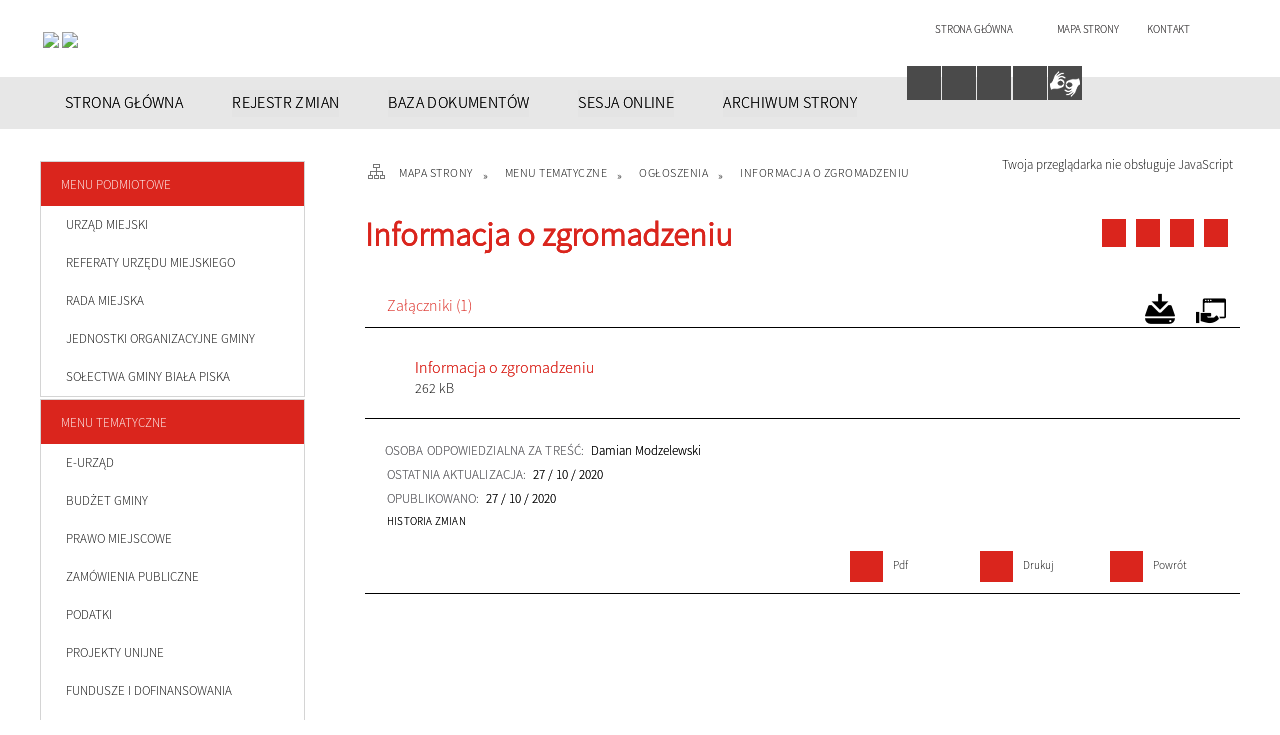

--- FILE ---
content_type: text/html; charset=utf-8
request_url: https://bip.bialapiska.pl/strona-3543-informacja_o_zgromadzeniu.html
body_size: 29640
content:
<!DOCTYPE html>
<html lang="pl"  itemscope="itemscope" itemtype="http://schema.org/WebPage" xmlns="http://www.w3.org/1999/xhtml">
    <head>
        <!-- METAS - - - - - - - - - - - - - - - - - - - - - - - - - - - - - -->		
        <title itemprop="name">Informacja o zgromadzeniu - Portal - Urząd Miejski w Białej Piskiej</title>
<meta http-equiv="Content-Type" content="text/html; charset=utf-8">
	<meta name="title" content="Informacja o zgromadzeniu - Portal - Urząd Miejski w Białej Piskiej">
	<meta name="description" content="Urząd Miejski w Białej Piskiej">
	<meta name="keywords" content="Urząd Miejski w Białej Piskiej">
	<meta name="author" content="CONCEPT Intermedia www.sam3.pl">
	<meta name="robots" content="index, follow">
		
		<meta name="deklaracja-dostępności" content="http://www.mok.zory.pl/deklaracja_dostepnosci.html">
		
        <meta name="viewport" content="width=device-width" >        
        
        <!-- EXTERNALS - - - - - - - - - - - - - - - - - - - - - - - - - - - -->		
        <link rel="shortcut icon" href="/themes/skin_01/images/favicon.ico" >
        <link rel="alternate" type="application/rss+xml"  title="RSS 2.0" href="https://bip.bialapiska.pl/aktualnosci.xml">
        
		

		
        	<link rel="stylesheet" type="text/css" media="all" href="/themes/skin_01/css/common.css">
	<link rel="stylesheet" type="text/css" media="all" href="/css/concept.gallery.css">
	<link rel="stylesheet" type="text/css" media="all" href="/css/_global.css">
	<link rel="stylesheet" type="text/css" media="screen" href="/wcag_video_player/ableplayer.min.css">
	<link rel="stylesheet" type="text/css" media="all" href="/css/icons_library.css">
	<link rel="stylesheet" type="text/css" media="screen" href="/css/smoothness/jquery-ui-1.9.2.custom.min.css">
	<link rel="stylesheet" type="text/css" media="screen" href="/js/fancyBox/jquery.fancybox.css">
	<link rel="stylesheet" type="text/css" media="print" href="/css/print_strona.css">
	<link rel="stylesheet" type="text/css" media="all" href="/themes/skin_01/css/responsive.css">
	<link rel="stylesheet" type="text/css" media="all" href="/themes/skin_01/css/_multisite.css">
	<link rel="stylesheet" type="text/css" media="all" href="/css/concept-carousel.css">
	<link rel="stylesheet" type="text/css" media="screen" href="/themes/skin_01/css/custom_styles/glowny_custom_styles.css">

        <!-- JAVASCRIPTS - - - - - - - - - - - - - - - - - - - - - - - - - - -->
                <script src="/js/jquery/jquery-1.12.4.min.js"></script>
        <script src="/js/jquery/jquery-3.1.1.min.js"></script>
        <script src="/js/jquery/jquery-ui-1.9.2.custom.min.js"></script>
        <script src="/js/hammer.min.js"></script>
        <script src="/js/jquery/jquery.ui.datepicker.min.js"></script> 
        <script src="/js/jquery/jquery-ui-timepicker-addon.min.js"></script> 
        
        <!-- cdn for modernizr, if you haven't included it already -->
        <!-- script src="http://cdn.jsdelivr.net/webshim/1.12.4/extras/modernizr-custom.js"></script -->
        <!-- polyfiller file to detect and load polyfills -->
        <!-- script src="http://cdn.jsdelivr.net/webshim/1.12.4/polyfiller.js"></script -->

                <script>
        function get_upload_image_size(dimension)
        {
        if(dimension == 'x')
        return 280;
        else
        return 168;
        }
        </script>
        
        <script src="/js/../themes/skin_01/js/multisite.js"></script>
<script src="/js/menu.min.js"></script>
<script src="/js/functions.js"></script>
<script src="/js/jquery/concept-rotator.js"></script>
<script src="/js/jquery/jquery.easing.1.3.js"></script>
<script src="/js/gsap/TweenMax.min.js"></script>
<script src="/js/gsap/plugins/ScrollToPlugin.min.js"></script>
<script src="/js/gsap/plugins/CSSPlugin.min.js"></script>
<script src="/js/gsap/easing/EasePack.min.js"></script>
<script src="/js/concept.gallery.js?ver=3.0"></script>
<script src="/js/akceslab-ytplayer.js"></script>
<script src="/wcag_video_player/ableplayer.min.js"></script>
<script src="/wcag_video_player/thirdparty/js.cookie.js"></script>
<script src="/js/concept_carousel_v1_0.js"></script>
		
        <meta name=”deklaracja-dostępności” content=”/deklaracja_dostepnosci.html”>
		
		
		<!-- funkcja zwracająca z pola banerowego scieżke dostepu do obrazka -->
						
				
				
		
				
		
		
    </head>
        <body class="module-portal action-strona">
       
                <div class="page_title" style="display: none">
            BIP Biała Piska - bip.bialapiska.pl
<br><span class="data">Wygenerowano:&nbsp;22-01-2026</span>        </div>
        
        <h1 hidden>BIP Biała Piska - bip.bialapiska.pl
</h1>

        <div id="page_content">       
            <div id="overlay" onclick="clear_other_mobile_active_elements();toggle_body_overflow();"></div>
            <div id="page_container">                <table role="presentation" id="table_1" class="sekcja-paneli" style="width: 100%;">
<tbody>	<tr>
		<td id="PAN_HEAD" class="panel">
			<div>
<div class="wcag_links">
	<div class="links">
		<div class="hidden">
			<a href="#content" data-offset="-300" class="scroll_to">Przejdź do treści</a>
		</div>
		
		<div class="hidden"><div tabindex="0" onclick="jQuery('body').scrollTo('*[id^=\'search_comn_\']'); jQuery('*[id^=\'search_comn_\']').val('').focus();">Przejdź do Wyszukiwarki</div></div>
		<div class="hidden"><a class="mapa_strony" tabindex="0" href="/mapa_strony.html">Przejdź do mapy strony</a></div>
		<div class="hidden"><div tabindex="0" onclick="jQuery('body').scrollTo('*[id^=\'mainMenu_\']'); jQuery(':focusable', jQuery('*[id^=\'mainMenu_\']'))[0].focus();">Przejdź do Menu</div></div>
	</div>
</div>

<script>
	jQuery('.scroll_to').css('cursor' , 'pointer').click(function () {
	var target = jQuery(this).attr('href');
	jQuery('html, body').animate({
	scrollTop: jQuery(target).offset().top -140
	}, 1000);
	});
</script>



        
	

    <div class="miejsce-banerowe logo_w_naglowku puste" >
                </div>




    <div class="miejsce-banerowe logo_w_naglowku_zadokowane puste" >
                </div>




    <div class="miejsce-banerowe herb " >
        <div class="noprint pole-banerowe">
<script>
    (function(d){
      var s = d.createElement("script");
      /* uncomment the following line to override default position*/
      /* s.setAttribute("data-position", 3);*/
      /* uncomment the following line to override default size (values: small, large)*/
      /* s.setAttribute("data-size", "small");*/
      /* uncomment the following line to override default language (e.g., fr, de, es, he, nl, etc.)*/
      /* s.setAttribute("data-language", "language");*/
      /* uncomment the following line to override color set via widget (e.g., #053f67)*/
       s.setAttribute("data-color", "#DA251D");
      /* uncomment the following line to override type set via widget (1=person, 2=chair, 3=eye, 4=text)*/
      /* s.setAttribute("data-type", "1");*/
      /* s.setAttribute("data-statement_text:", "Our Accessibility Statement");*/
      /* s.setAttribute("data-statement_url", "http://www.example.com/accessibility")";*/
      /* uncomment the following line to override support on mobile devices*/
      /* s.setAttribute("data-mobile", true);*/
      /* uncomment the following line to set custom trigger action for accessibility menu*/
      /* s.setAttribute("data-trigger", "triggerId")*/
      s.setAttribute("data-account", "MsFIrZrGxc");
      s.setAttribute("src", "https://cdn.userway.org/widget.js");
      (d.body || d.head).appendChild(s);
    })(document)
    </script>
    <noscript>Please ensure Javascript is enabled for purposes of <a href="https://userway.org">website accessibility</a></noscript>
  
</div>
<div class="pole-banerowe noprint" style="flex-grow: 1; " >
<a href="/" target="_blank"><img src="/uploads/pub/img_files/img_15147/e3960b5ab5b8b51d49617ba8621bf86a6c03b0a4.jpg" alt="Logo BIP 2 - kliknięcie spowoduje otwarcie nowego okna" loading="lazy" title="Logo BIP" onclick="jQuery.ajax({
	type:'POST',
	url:'/banery/click/id/15147.html',
	dataType:'html'})"><span class="baner_title" style="display:none;">Logo BIP 2</span></a></div>
<div class="pole-banerowe noprint" style="flex-grow: 1; " >
<a href="/" target="_self"><img src="/uploads/pub/img_files/img_15141/7916d059c335d1fd7b1c5a61d364ba0ac7881cec.png" alt="HERB I SLOGAN BIAŁA PISKA" loading="lazy" title="Herb i slogan Biała Piska miasto trzech wież" onclick="jQuery.ajax({
	type:'POST',
	url:'/banery/click/id/15141.html',
	dataType:'html'})"><span class="baner_title" style="display:none;">HERB I SLOGAN BIAŁA PISKA</span></a></div>
        </div>




    <div class="miejsce-banerowe ikonki_standardowe " >
        <div class="noprint pole-banerowe">
<div class="topMenu_infobar">
    <div class="links">     

      <a href="/" class="home">Strona główna</a>
		
      <a href="/mapa_strony.html" class="mapa_strony">Mapa Strony</a>
							
      <a href="mailto:kancelaria@mopr.bytom.pl" class="poczta">Kontakt</a>
      
      <div class="cl" style="float: none; height: 0;"></div>
        
    </div>
</div>
</div>
        </div>


<script>
    function toggleGlobalPause()
    {
        globalPause = !globalPause;
        jQuery("#hyperss .slide-image").toggleClass("stopped");
        jQuery(".stop-anim").toggleClass("play");

        var x = jQuery(".stop-anim").text();

        if (x == 'Wznów animacje') {
            jQuery(".stop-anim").text("Zatrzymaj animacje");
            jQuery(".stop-anim").attr("title", "Zatrzymaj animacje");
        } else {
            jQuery(".stop-anim").text("Wznów animacje");
            jQuery(".stop-anim").attr("title", "Wznów animacje");
        }
    }
</script>	

<div class="accesible" >
   <div class="stop-anim" title="Zatrzymaj animacje" tabindex="0" onclick="toggleGlobalPause();">Zatrzymaj animacje</div>
        <div class="wheelchair" title="Informacje o dostępności" onclick="location = ('https://bip.bialapiska.pl/strona-1-informacje_o_dostepnosci.html');"></div>
    <div class="deklaracja_dostep" title="Deklaracja dostępności" onclick="location = ('https://bip.bialapiska.pl/deklaracja_dostepnosci.html');"></div>
    <div class="deaf" title="Informacje dla niesłyszących" onclick="location = ('https://bip.bialapiska.pl/strona-2-informacje_dla_nieslyszacych.html');"></div>
    <div class="contrast" title="Informacje o kontraście" onclick="location = ('https://bip.bialapiska.pl/strona-3-informacja_o_kontrascie.html');"></div>
	<div class="rece" title="Tłumacz języka migowego" onclick="window.open('https://tlumacz.migam.org/urząd-miejski-w-białej-piskiej-yX8SReLmmgo53wvAr9F3')"></div>
	
    </div>

<section class="component wyszukiwarka-wrapper " >

            <header class="belka hidden-wcag">
            <h2 class="title"><span>Wyszukiwarka</span></h2>
        </header>
    
    <div class="comn-wyszukiwarka" role="search">
        
        
        <div id="search_box_comn_srch_78f614dca94a8a7613e810664ef33721">
            <span class="warning show-delayed">Twoja przeglądarka nie obsługuje JavaScript</span>
        </div>

        <div class="cl"></div>
    </div>

    <script>
//<![CDATA[
jQuery.ajax({
	type:'POST',
	url:'/Common/getSearchAllForm/disp/none/hash_id/comn_srch_78f614dca94a8a7613e810664ef33721.html',
	dataType:'html',
	success:function(data, textStatus){jQuery('#search_box_comn_srch_78f614dca94a8a7613e810664ef33721').html(data);},
	complete:function(XMLHttpRequest, textStatus){wcagstinks(jQuery("#adv_form")); updateAdvSearchWidth(); jQuery("#adv_form");}})
//]]>
</script>
</section>


    <div class="miejsce-banerowe epupbip " >
        <div class="pole-banerowe noprint" style="flex-grow: 1; " >
<a href="https://www.gov.pl/web/bip" target="_blank"><img src="/uploads/pub/img_files/img_15122/9dee5dac23de100ec2556c7864b8fb52e0265e71.png" alt="BIP w nagłówku - kliknięcie spowoduje otwarcie nowego okna" loading="lazy" title="" onclick="jQuery.ajax({
	type:'POST',
	url:'/banery/click/id/15122.html',
	dataType:'html'})"><span class="baner_title" style="display:none;">BIP w nagłówku</span></a></div>
        </div>


<div class="cl"></div>
<nav class="glowneMenu" data-component-name="comn_mainmenu" id="mainMenu_f3d252afc026060f4d25a02984668503-wrapper" aria-labelledby="mainMenu_f3d252afc026060f4d25a02984668503-label">   
    <h2 id="mainMenu_f3d252afc026060f4d25a02984668503-label" class="hidden-wcag">Menu główne 1</h2>
    <div class="okazja_top2"></div>
    <div class="okazja_top3"></div>
            <ul class="mainMenu" id="comn_f3d252afc026060f4d25a02984668503">
         <li class="block block_nr_1" id="comn_f3d252afc026060f4d25a02984668503_pos_1" data-color="#DA251D">
<a target="_self" class="menu-level-1 no-submenu" style="color:#fff; border-color:#DA251D; background: #DA251D;" href="/strona-3330-strona_glowna.html"><span class="menu_select_left" style="background:#DA251D;"></span><span class="menu_select_right" style="background:#DA251D;"></span><span class="menu_select_bottom" style="background:#DA251D;"></span><span style="background:#DA251D;" class="tytul_menu">STRONA GŁÓWNA</span></a>
</li> <li class="block block_nr_2" id="comn_f3d252afc026060f4d25a02984668503_pos_2" data-color="#DA251D">
<a target="_self" class="menu-level-1 no-submenu" style="color:#fff; border-color:#DA251D; background: #DA251D;" href="/rejestr_zmian.html"><span class="menu_select_left" style="background:#DA251D;"></span><span class="menu_select_right" style="background:#DA251D;"></span><span class="menu_select_bottom" style="background:#DA251D;"></span><span style="background:#DA251D;" class="tytul_menu">REJESTR ZMIAN</span></a>
</li> <li class="block block_nr_3" id="comn_f3d252afc026060f4d25a02984668503_pos_3" data-color="#DA251D">
<a target="_self" class="menu-level-1 no-submenu" style="color:#fff; border-color:#DA251D; background: #DA251D;" href="/dokumenty.html"><span class="menu_select_left" style="background:#DA251D;"></span><span class="menu_select_right" style="background:#DA251D;"></span><span class="menu_select_bottom" style="background:#DA251D;"></span><span style="background:#DA251D;" class="tytul_menu">BAZA DOKUMENTÓW</span></a>
</li> <li class="block block_nr_4" id="comn_f3d252afc026060f4d25a02984668503_pos_4" data-color="#DA251D">
<a target="_self" class="menu-level-1 no-submenu" style="color:#fff; border-color:#DA251D; background: #DA251D;" href="/strona-3757-transmisje_obrad_rady_miejskiej_w.html"><span class="menu_select_left" style="background:#DA251D;"></span><span class="menu_select_right" style="background:#DA251D;"></span><span class="menu_select_bottom" style="background:#DA251D;"></span><span style="background:#DA251D;" class="tytul_menu">SESJA ONLINE</span></a>
</li> <li class="block block_nr_5" id="comn_f3d252afc026060f4d25a02984668503_pos_5" data-color="#DA251D">
<a target="_blank" class="menu-level-1 no-submenu" style="color:#fff; border-color:#DA251D; background: #DA251D;" href="http://archiwum.bip.bialapiska.sam3.pl/"><span class="menu_select_left" style="background:#DA251D;"></span><span class="menu_select_right" style="background:#DA251D;"></span><span class="menu_select_bottom" style="background:#DA251D;"></span><span style="background:#DA251D;" class="tytul_menu">ARCHIWUM STRONY</span></a>
</li>        </ul>
		
		<script>
//<![CDATA[
window.onscroll = function() { menuDocking("comn_f3d252afc026060f4d25a02984668503");}; 
//]]>
</script><script>
//<![CDATA[
window.onresize = function() { menuDocking("comn_f3d252afc026060f4d25a02984668503");}; 
//]]>
</script> 		
    </nav>
<div class="cl"></div>			</div>
		</td>
	</tr>
</tbody></table>
<table role="presentation" id="table_2" class="sekcja-paneli" style="width: 100%;">
<tbody>	<tr>
		<td id="PAN_1" class="panel">
			<div>
<div><nav class="component" aria-labelledby="port_7e319ab8799cc83da72d5b244abd6cb6-label">
    <h2 id="port_7e319ab8799cc83da72d5b244abd6cb6-label" class="hidden-wcag">Menu modułowe - strony portalowe</h2>
    
    
        <header class="belka" >
            <h2 class="title">
                <span>Menu</span>
            </h2>
        </header> 

        <ul class="portal-menu strony_menu" id="port_7e319ab8799cc83da72d5b244abd6cb6"><li class="level-1" id="level-1-port_7e319ab8799cc83da72d5b244abd6cb6-3331" style="background-color: #DA251D; color: #fff;"><a target="_self" href="/strona-3331-menu_podmiotowe.html"><span class="label" style="background: #DA251D; border-color: #DA251D;" title=""></span>Menu podmiotowe</a><span class="menu-toggler" style="display: none;" onclick="show_hideElement('level-2-port_7e319ab8799cc83da72d5b244abd6cb6-wrapper-3331', this);"><span class="hidden-wcag">pokaż / ukryj podkategorie</span></span><ul class="level-2-wrapper" style="display: none;" id="level-2-port_7e319ab8799cc83da72d5b244abd6cb6-wrapper-3331"><li class="level-2" id="level-2-port_7e319ab8799cc83da72d5b244abd6cb6-3341" style="background-color: #DA251D; color: #fff;"><a target="_self" href="/strona-3341-urzad_miejski.html"><span class="label" style="background: #DA251D; border-color: #DA251D;" title=""></span>URZĄD MIEJSKI</a></li><li class="level-2" id="level-2-port_7e319ab8799cc83da72d5b244abd6cb6-3342" style="background-color: #DA251D; color: #fff;"><a target="_self" href="/strona-3342-referaty_urzedu_miejskiego.html"><span class="label" style="background: #DA251D; border-color: #DA251D;" title=""></span>REFERATY URZĘDU MIEJSKIEGO</a><span class="menu-toggler" style="display: none;" onclick="show_hideElement('level-3-port_7e319ab8799cc83da72d5b244abd6cb6-wrapper-3342', this);"><span class="hidden-wcag">pokaż / ukryj podstrony</span></span><ul class="level-3-wrapper" style="display: none;" id="level-3-port_7e319ab8799cc83da72d5b244abd6cb6-wrapper-3342"><li class="level-3" id="level-3-port_7e319ab8799cc83da72d5b244abd6cb6-3840" style="background-color: #DA251D; color: #fff;"><a target="_self" href="/strona-3840-zastepca_burmistrza.html"><span class="label" style="background: #DA251D; border-color: #DA251D;" title=""></span>Zastępca Burmistrza</a><span class="menu-toggler" style="display: none;" onclick="show_hideElement('level-4-port_7e319ab8799cc83da72d5b244abd6cb6-wrapper-3840', this);"><span class="hidden-wcag">pokaż / ukryj podstrony</span></span><ul class="level-4-wrapper" style="display: none;" id="level-4-port_7e319ab8799cc83da72d5b244abd6cb6-wrapper-3840"><li class="level-4" id="level-4-port_7e319ab8799cc83da72d5b244abd6cb6-3691" style="background-color: #DA251D; color: #fff;"><a target="_self" href="/strona-3691-zakres_zadan_zastepcy_burmistrza.html"><span class="label" style="background: #DA251D; border-color: #DA251D;" title=""></span>Zakres zadań Zastępcy Burmistrza</a></li></ul></li><li class="level-3" id="level-3-port_7e319ab8799cc83da72d5b244abd6cb6-3380" style="background-color: #DA251D; color: #fff;"><a target="_self" href="/strona-3380-referat_organizacyjny.html"><span class="label" style="background: #DA251D; border-color: #DA251D;" title=""></span>Referat Organizacyjny</a><span class="menu-toggler" style="display: none;" onclick="show_hideElement('level-4-port_7e319ab8799cc83da72d5b244abd6cb6-wrapper-3380', this);"><span class="hidden-wcag">pokaż / ukryj podstrony</span></span><ul class="level-4-wrapper" style="display: none;" id="level-4-port_7e319ab8799cc83da72d5b244abd6cb6-wrapper-3380"><li class="level-4" id="level-4-port_7e319ab8799cc83da72d5b244abd6cb6-3692" style="background-color: #DA251D; color: #fff;"><a target="_self" href="/strona-3692-zakres_zadan_sekretarza_gminy.html"><span class="label" style="background: #DA251D; border-color: #DA251D;" title=""></span>Zakres zadań Sekretarza Gminy</a></li><li class="level-4" id="level-4-port_7e319ab8799cc83da72d5b244abd6cb6-3385" style="background-color: #DA251D; color: #fff;"><a target="_self" href="/strona-3385-zadania_referatu.html"><span class="label" style="background: #DA251D; border-color: #DA251D;" title=""></span>Zadania Referatu</a></li><li class="level-4" id="level-4-port_7e319ab8799cc83da72d5b244abd6cb6-3578" style="background-color: #DA251D; color: #fff;"><a target="_self" href="/strona-3578-regulamin_organizacyjny.html"><span class="label" style="background: #DA251D; border-color: #DA251D;" title=""></span>Regulamin Organizacyjny</a></li><li class="level-4" id="level-4-port_7e319ab8799cc83da72d5b244abd6cb6-3602" style="background-color: #DA251D; color: #fff;"><a target="_self" href="/strona-3602-wnioski_i_podania.html"><span class="label" style="background: #DA251D; border-color: #DA251D;" title=""></span>Wnioski i podania</a></li><li class="level-4" id="level-4-port_7e319ab8799cc83da72d5b244abd6cb6-3700" style="background-color: #DA251D; color: #fff;"><a target="_self" href="/strona-3700-procedura_wglad_w_akta.html"><span class="label" style="background: #DA251D; border-color: #DA251D;" title=""></span>Procedura - wgląd w akta</a></li></ul></li><li class="level-3" id="level-3-port_7e319ab8799cc83da72d5b244abd6cb6-3381" style="background-color: #DA251D; color: #fff;"><a target="_self" href="/strona-3381-referat_gospodarki_komunalnej.html"><span class="label" style="background: #DA251D; border-color: #DA251D;" title=""></span>Referat Gospodarki Komunalnej, Mieszkaniowej i Nieruchomości</a><span class="menu-toggler" style="display: none;" onclick="show_hideElement('level-4-port_7e319ab8799cc83da72d5b244abd6cb6-wrapper-3381', this);"><span class="hidden-wcag">pokaż / ukryj podstrony</span></span><ul class="level-4-wrapper" style="display: none;" id="level-4-port_7e319ab8799cc83da72d5b244abd6cb6-wrapper-3381"><li class="level-4" id="level-4-port_7e319ab8799cc83da72d5b244abd6cb6-3386" style="background-color: #DA251D; color: #fff;"><a target="_self" href="/strona-3386-zadania_referatu.html"><span class="label" style="background: #DA251D; border-color: #DA251D;" title=""></span>Zadania Referatu</a></li></ul></li><li class="level-3" id="level-3-port_7e319ab8799cc83da72d5b244abd6cb6-3382" style="background-color: #DA251D; color: #fff;"><a target="_self" href="/strona-3382-referat_planowania_przestrzennego.html"><span class="label" style="background: #DA251D; border-color: #DA251D;" title=""></span>Referat Planowania Przestrzennego, Budownictwa i Inwestycji</a><span class="menu-toggler" style="display: none;" onclick="show_hideElement('level-4-port_7e319ab8799cc83da72d5b244abd6cb6-wrapper-3382', this);"><span class="hidden-wcag">pokaż / ukryj podstrony</span></span><ul class="level-4-wrapper" style="display: none;" id="level-4-port_7e319ab8799cc83da72d5b244abd6cb6-wrapper-3382"><li class="level-4" id="level-4-port_7e319ab8799cc83da72d5b244abd6cb6-3387" style="background-color: #DA251D; color: #fff;"><a target="_self" href="/strona-3387-zadania_referatu.html"><span class="label" style="background: #DA251D; border-color: #DA251D;" title=""></span>Zadania Referatu</a></li><li class="level-4" id="level-4-port_7e319ab8799cc83da72d5b244abd6cb6-3481" style="background-color: #DA251D; color: #fff;"><a target="_self" href="/strona-3481-obwieszczenia.html"><span class="label" style="background: #DA251D; border-color: #DA251D;" title=""></span>Obwieszczenia</a></li><li class="level-4" id="level-4-port_7e319ab8799cc83da72d5b244abd6cb6-3546" style="background-color: #DA251D; color: #fff;"><a target="_self" href="/strona-3546-wnioski_i_podania.html"><span class="label" style="background: #DA251D; border-color: #DA251D;" title=""></span>Wnioski i podania</a></li></ul></li><li class="level-3" id="level-3-port_7e319ab8799cc83da72d5b244abd6cb6-3383" style="background-color: #DA251D; color: #fff;"><a target="_self" href="/strona-3383-referat_ochrony_srodowiska_rolnictwa_i.html"><span class="label" style="background: #DA251D; border-color: #DA251D;" title=""></span>Referat Ochrony Środowiska, Rolnictwa i Gospodarki Odpadami</a><span class="menu-toggler" style="display: none;" onclick="show_hideElement('level-4-port_7e319ab8799cc83da72d5b244abd6cb6-wrapper-3383', this);"><span class="hidden-wcag">pokaż / ukryj podstrony</span></span><ul class="level-4-wrapper" style="display: none;" id="level-4-port_7e319ab8799cc83da72d5b244abd6cb6-wrapper-3383"><li class="level-4" id="level-4-port_7e319ab8799cc83da72d5b244abd6cb6-3388" style="background-color: #DA251D; color: #fff;"><a target="_self" href="/strona-3388-zadania_referatu.html"><span class="label" style="background: #DA251D; border-color: #DA251D;" title=""></span>Zadania Referatu</a></li><li class="level-4" id="level-4-port_7e319ab8799cc83da72d5b244abd6cb6-3915" style="background-color: #DA251D; color: #fff;"><a target="_self" href="/strona-3915-regulaminy.html"><span class="label" style="background: #DA251D; border-color: #DA251D;" title=""></span>Regulaminy</a></li><li class="level-4" id="level-4-port_7e319ab8799cc83da72d5b244abd6cb6-3545" style="background-color: #DA251D; color: #fff;"><a target="_self" href="/strona-3545-wnioski_i_podania.html"><span class="label" style="background: #DA251D; border-color: #DA251D;" title=""></span>Wnioski i podania</a></li><li class="level-4" id="level-4-port_7e319ab8799cc83da72d5b244abd6cb6-3632" style="background-color: #DA251D; color: #fff;"><a target="_self" href="/strona-3632-plan_polowan_zbiorowych.html"><span class="label" style="background: #DA251D; border-color: #DA251D;" title=""></span>Plan polowań zbiorowych</a></li><li class="level-4" id="level-4-port_7e319ab8799cc83da72d5b244abd6cb6-3651" style="background-color: #DA251D; color: #fff;"><a target="_self" href="/strona-3651-czyste_powietrze.html"><span class="label" style="background: #DA251D; border-color: #DA251D;" title=""></span>Czyste Powietrze</a></li><li class="level-4" id="level-4-port_7e319ab8799cc83da72d5b244abd6cb6-3740" style="background-color: #DA251D; color: #fff;"><a target="_self" href="/strona-3740-cieple_mieszkanie.html"><span class="label" style="background: #DA251D; border-color: #DA251D;" title=""></span>Ciepłe Mieszkanie</a></li><li class="level-4" id="level-4-port_7e319ab8799cc83da72d5b244abd6cb6-3713" style="background-color: #DA251D; color: #fff;"><a target="_self" href="/strona-3713-wykaz_firm_posiadajacych_zezwolenie_na.html"><span class="label" style="background: #DA251D; border-color: #DA251D;" title=""></span>Wykaz firm posiadających zezwolenie na opróżnianie i transport nieczystości ciekłych na terenie Gminy Biała Piska</a></li><li class="level-4" id="level-4-port_7e319ab8799cc83da72d5b244abd6cb6-3741" style="background-color: #DA251D; color: #fff;"><a target="_self" href="/strona-3741-rejestr_spolecznych_opiekunow_kotow.html"><span class="label" style="background: #DA251D; border-color: #DA251D;" title=""></span>Rejestr społecznych opiekunów kotów wolno żyjących</a></li><li class="level-4" id="level-4-port_7e319ab8799cc83da72d5b244abd6cb6-3764" style="background-color: #DA251D; color: #fff;"><a target="_self" href="/strona-3764-informacje_o_stanie_jakosci_wody_na.html"><span class="label" style="background: #DA251D; border-color: #DA251D;" title=""></span>Informacje o stanie jakości wody na terenie gminy</a></li><li class="level-4" id="level-4-port_7e319ab8799cc83da72d5b244abd6cb6-3884" style="background-color: #DA251D; color: #fff;"><a target="_self" href="/strona-3884-azbest.html"><span class="label" style="background: #DA251D; border-color: #DA251D;" title=""></span>Azbest</a></li></ul></li><li class="level-3" id="level-3-port_7e319ab8799cc83da72d5b244abd6cb6-3389" style="background-color: #DA251D; color: #fff;"><a target="_self" href="/strona-3389-referat_finansowy.html"><span class="label" style="background: #DA251D; border-color: #DA251D;" title=""></span>Referat Finansowy</a><span class="menu-toggler" style="display: none;" onclick="show_hideElement('level-4-port_7e319ab8799cc83da72d5b244abd6cb6-wrapper-3389', this);"><span class="hidden-wcag">pokaż / ukryj podstrony</span></span><ul class="level-4-wrapper" style="display: none;" id="level-4-port_7e319ab8799cc83da72d5b244abd6cb6-wrapper-3389"><li class="level-4" id="level-4-port_7e319ab8799cc83da72d5b244abd6cb6-3390" style="background-color: #DA251D; color: #fff;"><a target="_self" href="/strona-3390-zadania_referatu.html"><span class="label" style="background: #DA251D; border-color: #DA251D;" title=""></span>Zadania Referatu</a></li></ul></li><li class="level-3" id="level-3-port_7e319ab8799cc83da72d5b244abd6cb6-3391" style="background-color: #DA251D; color: #fff;"><a target="_self" href="/strona-3391-urzad_stanu_cywilnego.html"><span class="label" style="background: #DA251D; border-color: #DA251D;" title=""></span>Urząd Stanu Cywilnego</a><span class="menu-toggler" style="display: none;" onclick="show_hideElement('level-4-port_7e319ab8799cc83da72d5b244abd6cb6-wrapper-3391', this);"><span class="hidden-wcag">pokaż / ukryj podstrony</span></span><ul class="level-4-wrapper" style="display: none;" id="level-4-port_7e319ab8799cc83da72d5b244abd6cb6-wrapper-3391"><li class="level-4" id="level-4-port_7e319ab8799cc83da72d5b244abd6cb6-3392" style="background-color: #DA251D; color: #fff;"><a target="_self" href="/strona-3392-zadania_referatu.html"><span class="label" style="background: #DA251D; border-color: #DA251D;" title=""></span>Zadania Referatu</a></li><li class="level-4" id="level-4-port_7e319ab8799cc83da72d5b244abd6cb6-3591" style="background-color: #DA251D; color: #fff;"><a target="_self" href="/strona-3591-wnioski.html"><span class="label" style="background: #DA251D; border-color: #DA251D;" title=""></span>Wnioski</a></li></ul></li><li class="level-3" id="level-3-port_7e319ab8799cc83da72d5b244abd6cb6-3393" style="background-color: #DA251D; color: #fff;"><a target="_self" href="/strona-3393-stanowisko_ds_dowodow_osobistych_i.html"><span class="label" style="background: #DA251D; border-color: #DA251D;" title=""></span>Stanowisko ds. Dowodów Osobistych i Ewidencji Ludności</a><span class="menu-toggler" style="display: none;" onclick="show_hideElement('level-4-port_7e319ab8799cc83da72d5b244abd6cb6-wrapper-3393', this);"><span class="hidden-wcag">pokaż / ukryj podstrony</span></span><ul class="level-4-wrapper" style="display: none;" id="level-4-port_7e319ab8799cc83da72d5b244abd6cb6-wrapper-3393"><li class="level-4" id="level-4-port_7e319ab8799cc83da72d5b244abd6cb6-3394" style="background-color: #DA251D; color: #fff;"><a target="_self" href="/strona-3394-zadania.html"><span class="label" style="background: #DA251D; border-color: #DA251D;" title=""></span>Zadania</a></li><li class="level-4" id="level-4-port_7e319ab8799cc83da72d5b244abd6cb6-3656" style="background-color: #DA251D; color: #fff;"><a target="_self" href="/strona-3656-wnioski_i_podania.html"><span class="label" style="background: #DA251D; border-color: #DA251D;" title=""></span>Wnioski i podania</a></li></ul></li><li class="level-3" id="level-3-port_7e319ab8799cc83da72d5b244abd6cb6-3397" style="background-color: #DA251D; color: #fff;"><a target="_self" href="/strona-3397-stanowisko_ds_zarzadzenia_kryzysowego.html"><span class="label" style="background: #DA251D; border-color: #DA251D;" title=""></span>Stanowisko ds. Zarządzenia Kryzysowego</a><span class="menu-toggler" style="display: none;" onclick="show_hideElement('level-4-port_7e319ab8799cc83da72d5b244abd6cb6-wrapper-3397', this);"><span class="hidden-wcag">pokaż / ukryj podstrony</span></span><ul class="level-4-wrapper" style="display: none;" id="level-4-port_7e319ab8799cc83da72d5b244abd6cb6-wrapper-3397"><li class="level-4" id="level-4-port_7e319ab8799cc83da72d5b244abd6cb6-3398" style="background-color: #DA251D; color: #fff;"><a target="_self" href="/strona-3398-zadania.html"><span class="label" style="background: #DA251D; border-color: #DA251D;" title=""></span>Zadania</a></li></ul></li><li class="level-3" id="level-3-port_7e319ab8799cc83da72d5b244abd6cb6-3399" style="background-color: #DA251D; color: #fff;"><a target="_self" href="/strona-3399-punkt_konsultacyjny_d_s_rozwiazywania.html"><span class="label" style="background: #DA251D; border-color: #DA251D;" title=""></span>Punkt Konsultacyjny d/s Rozwiązywania Problemów Alkoholowych</a><span class="menu-toggler" style="display: none;" onclick="show_hideElement('level-4-port_7e319ab8799cc83da72d5b244abd6cb6-wrapper-3399', this);"><span class="hidden-wcag">pokaż / ukryj podstrony</span></span><ul class="level-4-wrapper" style="display: none;" id="level-4-port_7e319ab8799cc83da72d5b244abd6cb6-wrapper-3399"><li class="level-4" id="level-4-port_7e319ab8799cc83da72d5b244abd6cb6-3400" style="background-color: #DA251D; color: #fff;"><a target="_self" href="/strona-3400-zadania.html"><span class="label" style="background: #DA251D; border-color: #DA251D;" title=""></span>Zadania</a></li><li class="level-4" id="level-4-port_7e319ab8799cc83da72d5b244abd6cb6-3554" style="background-color: #DA251D; color: #fff;"><a target="_self" href="/strona-3554-profilaktyka_informacje_i_edukacja.html"><span class="label" style="background: #DA251D; border-color: #DA251D;" title=""></span>Profilaktyka - informacje i edukacja</a></li></ul></li></ul></li><li class="level-2" id="level-2-port_7e319ab8799cc83da72d5b244abd6cb6-3343" style="background-color: #DA251D; color: #fff;"><a target="_self" href="/strona-3343-rada_miejska.html"><span class="label" style="background: #DA251D; border-color: #DA251D;" title=""></span>RADA MIEJSKA</a><span class="menu-toggler" style="display: none;" onclick="show_hideElement('level-3-port_7e319ab8799cc83da72d5b244abd6cb6-wrapper-3343', this);"><span class="hidden-wcag">pokaż / ukryj podstrony</span></span><ul class="level-3-wrapper" style="display: none;" id="level-3-port_7e319ab8799cc83da72d5b244abd6cb6-wrapper-3343"><li class="level-3" id="level-3-port_7e319ab8799cc83da72d5b244abd6cb6-3809" style="background-color: #DA251D; color: #fff;"><a target="_self" href="/strona-3809-sklady_osobowe_rady_miejskiej_w_bialej.html"><span class="label" style="background: #DA251D; border-color: #DA251D;" title=""></span>Składy osobowe Rady Miejskiej w Białej Piskiej</a><span class="menu-toggler" style="display: none;" onclick="show_hideElement('level-4-port_7e319ab8799cc83da72d5b244abd6cb6-wrapper-3809', this);"><span class="hidden-wcag">pokaż / ukryj podstrony</span></span><ul class="level-4-wrapper" style="display: none;" id="level-4-port_7e319ab8799cc83da72d5b244abd6cb6-wrapper-3809"><li class="level-4" id="level-4-port_7e319ab8799cc83da72d5b244abd6cb6-3811" style="background-color: #DA251D; color: #fff;"><a target="_self" href="/strona-3811-kadencja_2024_2029.html"><span class="label" style="background: #DA251D; border-color: #DA251D;" title=""></span>Kadencja 2024 - 2029</a></li><li class="level-4" id="level-4-port_7e319ab8799cc83da72d5b244abd6cb6-3810" style="background-color: #DA251D; color: #fff;"><a target="_self" href="/strona-3810-kadencja_2018_2024.html"><span class="label" style="background: #DA251D; border-color: #DA251D;" title=""></span>Kadencja 2018 - 2024</a></li></ul></li><li class="level-3" id="level-3-port_7e319ab8799cc83da72d5b244abd6cb6-3812" style="background-color: #DA251D; color: #fff;"><a target="_self" href="/strona-3812-komisje_rady_miejskiej_w_bialej_piskiej.html"><span class="label" style="background: #DA251D; border-color: #DA251D;" title=""></span>Komisje Rady Miejskiej w Białej Piskiej</a><span class="menu-toggler" style="display: none;" onclick="show_hideElement('level-4-port_7e319ab8799cc83da72d5b244abd6cb6-wrapper-3812', this);"><span class="hidden-wcag">pokaż / ukryj podstrony</span></span><ul class="level-4-wrapper" style="display: none;" id="level-4-port_7e319ab8799cc83da72d5b244abd6cb6-wrapper-3812"><li class="level-4" id="level-4-port_7e319ab8799cc83da72d5b244abd6cb6-3814" style="background-color: #DA251D; color: #fff;"><a target="_self" href="/strona-3814-kadencja_2024_2029.html"><span class="label" style="background: #DA251D; border-color: #DA251D;" title=""></span>Kadencja 2024 - 2029</a><span class="menu-toggler" style="display: none;" onclick="show_hideElement('level-5-port_7e319ab8799cc83da72d5b244abd6cb6-wrapper-3814', this);"><span class="hidden-wcag">pokaż / ukryj podstrony</span></span><ul class="level-5-wrapper" style="display: none;" id="level-5-port_7e319ab8799cc83da72d5b244abd6cb6-wrapper-3814"><li class="level-5" id="level-5-port_7e319ab8799cc83da72d5b244abd6cb6-3801" style="background-color: #DA251D; color: #fff;"><a target="_self" href="/strona-3801-komisja_rewizyjna.html"><span class="label" style="background: #DA251D; border-color: #DA251D;" title=""></span>Komisja Rewizyjna</a></li><li class="level-5" id="level-5-port_7e319ab8799cc83da72d5b244abd6cb6-3804" style="background-color: #DA251D; color: #fff;"><a target="_self" href="/strona-3804-komisja_finansow_rozwoju_gospodarczego.html"><span class="label" style="background: #DA251D; border-color: #DA251D;" title=""></span>Komisja Finansów, Rozwoju Gospodarczego i ds. Bezrobocia</a></li><li class="level-5" id="level-5-port_7e319ab8799cc83da72d5b244abd6cb6-3803" style="background-color: #DA251D; color: #fff;"><a target="_self" href="/strona-3803-komisja_oswiaty_kultury_zdrowia_i_sportu.html"><span class="label" style="background: #DA251D; border-color: #DA251D;" title=""></span>Komisja Oświaty, Kultury, Zdrowia i Sportu</a></li><li class="level-5" id="level-5-port_7e319ab8799cc83da72d5b244abd6cb6-3805" style="background-color: #DA251D; color: #fff;"><a target="_self" href="/strona-3805-komisja_budownictwa_zagospodarowania.html"><span class="label" style="background: #DA251D; border-color: #DA251D;" title=""></span>Komisja Budownictwa, Zagospodarowania Przestrzennego, Przestrzegania Prawa, Porządku Publicznego i Ochrony Środowiska</a></li><li class="level-5" id="level-5-port_7e319ab8799cc83da72d5b244abd6cb6-3806" style="background-color: #DA251D; color: #fff;"><a target="_self" href="/strona-3806-komisja_rolnictwa.html"><span class="label" style="background: #DA251D; border-color: #DA251D;" title=""></span>Komisja Rolnictwa</a></li><li class="level-5" id="level-5-port_7e319ab8799cc83da72d5b244abd6cb6-3802" style="background-color: #DA251D; color: #fff;"><a target="_self" href="/strona-3802-komisja_skarg_wnioskow_i_petycji.html"><span class="label" style="background: #DA251D; border-color: #DA251D;" title=""></span>Komisja Skarg, Wniosków i Petycji</a></li></ul></li><li class="level-4" id="level-4-port_7e319ab8799cc83da72d5b244abd6cb6-3813" style="background-color: #DA251D; color: #fff;"><a target="_self" href="/strona-3813-kadencja_2018_2024.html"><span class="label" style="background: #DA251D; border-color: #DA251D;" title=""></span>Kadencja 2018 - 2024</a><span class="menu-toggler" style="display: none;" onclick="show_hideElement('level-5-port_7e319ab8799cc83da72d5b244abd6cb6-wrapper-3813', this);"><span class="hidden-wcag">pokaż / ukryj podstrony</span></span><ul class="level-5-wrapper" style="display: none;" id="level-5-port_7e319ab8799cc83da72d5b244abd6cb6-wrapper-3813"><li class="level-5" id="level-5-port_7e319ab8799cc83da72d5b244abd6cb6-3415" style="background-color: #DA251D; color: #fff;"><a target="_self" href="/strona-3415-komisja_rewizyjna_rady_miejskiej_w.html"><span class="label" style="background: #DA251D; border-color: #DA251D;" title=""></span>Komisja Rewizyjna Rady Miejskiej w Białej Piskiej</a></li><li class="level-5" id="level-5-port_7e319ab8799cc83da72d5b244abd6cb6-3416" style="background-color: #DA251D; color: #fff;"><a target="_self" href="/strona-3416-komisja_finansow_rozwoju_gospodarczego.html"><span class="label" style="background: #DA251D; border-color: #DA251D;" title=""></span>Komisja Finansów, Rozwoju Gospodarczego i ds. Bezrobocia Rady Miejskiej w Białej Piskiej</a></li><li class="level-5" id="level-5-port_7e319ab8799cc83da72d5b244abd6cb6-3417" style="background-color: #DA251D; color: #fff;"><a target="_self" href="/strona-3417-komisja_oswiaty_kultury_zdrowia_i.html"><span class="label" style="background: #DA251D; border-color: #DA251D;" title=""></span>Komisja Oświaty, Kultury, Zdrowia i Sportu Rady Miejskiej w Białej Piskiej</a></li><li class="level-5" id="level-5-port_7e319ab8799cc83da72d5b244abd6cb6-3418" style="background-color: #DA251D; color: #fff;"><a target="_self" href="/strona-3418-komisja_budownictwa_zagospodarowania.html"><span class="label" style="background: #DA251D; border-color: #DA251D;" title=""></span>Komisja Budownictwa, Zagospodarowania Przestrzennego, Przestrzegania Prawa, Porządku Publicznego i Ochrony Środowiska Rady Miejskiej w Białej Piskiej</a></li><li class="level-5" id="level-5-port_7e319ab8799cc83da72d5b244abd6cb6-3419" style="background-color: #DA251D; color: #fff;"><a target="_self" href="/strona-3419-komisja_rolnictwa_rady_miejskiej_w.html"><span class="label" style="background: #DA251D; border-color: #DA251D;" title=""></span>Komisja Rolnictwa Rady Miejskiej w Białej Piskiej</a></li><li class="level-5" id="level-5-port_7e319ab8799cc83da72d5b244abd6cb6-3420" style="background-color: #DA251D; color: #fff;"><a target="_self" href="/strona-3420-komisja_skarg_wnioskow_i_petycji_rady.html"><span class="label" style="background: #DA251D; border-color: #DA251D;" title=""></span>Komisja Skarg, Wniosków i Petycji Rady Miejskiej w Białej Piskiej</a></li></ul></li></ul></li><li class="level-3" id="level-3-port_7e319ab8799cc83da72d5b244abd6cb6-3424" style="background-color: #DA251D; color: #fff;"><a target="_self" href="/strona-3424-uchwaly_rady_miejskiej_w_bialej_piskiej.html"><span class="label" style="background: #DA251D; border-color: #DA251D;" title=""></span>Uchwały Rady Miejskiej w Białej Piskiej</a><span class="menu-toggler" style="display: none;" onclick="show_hideElement('level-4-port_7e319ab8799cc83da72d5b244abd6cb6-wrapper-3424', this);"><span class="hidden-wcag">pokaż / ukryj podstrony</span></span><ul class="level-4-wrapper" style="display: none;" id="level-4-port_7e319ab8799cc83da72d5b244abd6cb6-wrapper-3424"><li class="level-4" id="level-4-port_7e319ab8799cc83da72d5b244abd6cb6-3808" style="background-color: #DA251D; color: #fff;"><a target="_self" href="/strona-3808-kadencja_2024_2029.html"><span class="label" style="background: #DA251D; border-color: #DA251D;" title=""></span>Kadencja 2024 - 2029</a></li><li class="level-4" id="level-4-port_7e319ab8799cc83da72d5b244abd6cb6-3807" style="background-color: #DA251D; color: #fff;"><a target="_self" href="/strona-3807-kadencja_2018_2024.html"><span class="label" style="background: #DA251D; border-color: #DA251D;" title=""></span>Kadencja 2018 - 2024</a></li><li class="level-4" id="level-4-port_7e319ab8799cc83da72d5b244abd6cb6-3555" style="background-color: #DA251D; color: #fff;"><a target="_self" href="/strona-3555-archiwum_uchwal.html"><span class="label" style="background: #DA251D; border-color: #DA251D;" title=""></span>Archiwum uchwał</a><span class="menu-toggler" style="display: none;" onclick="show_hideElement('level-5-port_7e319ab8799cc83da72d5b244abd6cb6-wrapper-3555', this);"><span class="hidden-wcag">pokaż / ukryj podstrony</span></span><ul class="level-5-wrapper" style="display: none;" id="level-5-port_7e319ab8799cc83da72d5b244abd6cb6-wrapper-3555"><li class="level-5" id="level-5-port_7e319ab8799cc83da72d5b244abd6cb6-3556" style="background-color: #DA251D; color: #fff;"><a target="_self" href="/strona-3556-kadencja_2018_2023.html"><span class="label" style="background: #DA251D; border-color: #DA251D;" title=""></span>Kadencja 2018 - 2023</a></li><li class="level-5" id="level-5-port_7e319ab8799cc83da72d5b244abd6cb6-3559" style="background-color: #DA251D; color: #fff;"><a target="_self" href="/strona-3559-kadencja_2014_2018.html"><span class="label" style="background: #DA251D; border-color: #DA251D;" title=""></span>Kadencja 2014 - 2018</a></li><li class="level-5" id="level-5-port_7e319ab8799cc83da72d5b244abd6cb6-3580" style="background-color: #DA251D; color: #fff;"><a target="_self" href="/strona-3580-kadencja_2010_2014.html"><span class="label" style="background: #DA251D; border-color: #DA251D;" title=""></span>Kadencja 2010 - 2014</a></li></ul></li></ul></li><li class="level-3" id="level-3-port_7e319ab8799cc83da72d5b244abd6cb6-3815" style="background-color: #DA251D; color: #fff;"><a target="_self" href="/strona-3815-projekty_uchwal_rady_miejskiej_w_bialej.html"><span class="label" style="background: #DA251D; border-color: #DA251D;" title=""></span>Projekty uchwał Rady Miejskiej w Białej Piskiej</a><span class="menu-toggler" style="display: none;" onclick="show_hideElement('level-4-port_7e319ab8799cc83da72d5b244abd6cb6-wrapper-3815', this);"><span class="hidden-wcag">pokaż / ukryj podstrony</span></span><ul class="level-4-wrapper" style="display: none;" id="level-4-port_7e319ab8799cc83da72d5b244abd6cb6-wrapper-3815"><li class="level-4" id="level-4-port_7e319ab8799cc83da72d5b244abd6cb6-3817" style="background-color: #DA251D; color: #fff;"><a target="_self" href="/strona-3817-kadencja_2024_2029.html"><span class="label" style="background: #DA251D; border-color: #DA251D;" title=""></span>Kadencja 2024 - 2029</a></li><li class="level-4" id="level-4-port_7e319ab8799cc83da72d5b244abd6cb6-3816" style="background-color: #DA251D; color: #fff;"><a target="_self" href="/strona-3816-kadencja_2018_2024.html"><span class="label" style="background: #DA251D; border-color: #DA251D;" title=""></span>Kadencja 2018 - 2024</a></li></ul></li><li class="level-3" id="level-3-port_7e319ab8799cc83da72d5b244abd6cb6-3818" style="background-color: #DA251D; color: #fff;"><a target="_self" href="/strona-3818-imienny_wykaz_glosowania_radnych.html"><span class="label" style="background: #DA251D; border-color: #DA251D;" title=""></span>Imienny wykaz głosowania radnych</a><span class="menu-toggler" style="display: none;" onclick="show_hideElement('level-4-port_7e319ab8799cc83da72d5b244abd6cb6-wrapper-3818', this);"><span class="hidden-wcag">pokaż / ukryj podstrony</span></span><ul class="level-4-wrapper" style="display: none;" id="level-4-port_7e319ab8799cc83da72d5b244abd6cb6-wrapper-3818"><li class="level-4" id="level-4-port_7e319ab8799cc83da72d5b244abd6cb6-3820" style="background-color: #DA251D; color: #fff;"><a target="_self" href="/strona-3820-kadencja_2024_2029.html"><span class="label" style="background: #DA251D; border-color: #DA251D;" title=""></span>Kadencja 2024 - 2029</a></li><li class="level-4" id="level-4-port_7e319ab8799cc83da72d5b244abd6cb6-3819" style="background-color: #DA251D; color: #fff;"><a target="_self" href="/strona-3819-kadencja_2018_2024.html"><span class="label" style="background: #DA251D; border-color: #DA251D;" title=""></span>Kadencja 2018 - 2024</a></li></ul></li><li class="level-3" id="level-3-port_7e319ab8799cc83da72d5b244abd6cb6-3821" style="background-color: #DA251D; color: #fff;"><a target="_self" href="/strona-3821-zaproszenia_na_obrady_sesji_rady.html"><span class="label" style="background: #DA251D; border-color: #DA251D;" title=""></span>Zaproszenia na obrady sesji Rady Miejskiej w Białej Piskiej</a><span class="menu-toggler" style="display: none;" onclick="show_hideElement('level-4-port_7e319ab8799cc83da72d5b244abd6cb6-wrapper-3821', this);"><span class="hidden-wcag">pokaż / ukryj podstrony</span></span><ul class="level-4-wrapper" style="display: none;" id="level-4-port_7e319ab8799cc83da72d5b244abd6cb6-wrapper-3821"><li class="level-4" id="level-4-port_7e319ab8799cc83da72d5b244abd6cb6-3823" style="background-color: #DA251D; color: #fff;"><a target="_self" href="/strona-3823-kadencja_2024_2029.html"><span class="label" style="background: #DA251D; border-color: #DA251D;" title=""></span>Kadencja 2024 - 2029</a></li><li class="level-4" id="level-4-port_7e319ab8799cc83da72d5b244abd6cb6-3822" style="background-color: #DA251D; color: #fff;"><a target="_self" href="/strona-3822-kadencja_2018_2024.html"><span class="label" style="background: #DA251D; border-color: #DA251D;" title=""></span>Kadencja 2018 - 2024</a></li></ul></li><li class="level-3" id="level-3-port_7e319ab8799cc83da72d5b244abd6cb6-3824" style="background-color: #DA251D; color: #fff;"><a target="_self" href="/strona-3824-zawiadomienie_o_posiedzeniu_komisji.html"><span class="label" style="background: #DA251D; border-color: #DA251D;" title=""></span>Zawiadomienie o posiedzeniu komisji Rady Miejskiej w Białej Piskiej</a><span class="menu-toggler" style="display: none;" onclick="show_hideElement('level-4-port_7e319ab8799cc83da72d5b244abd6cb6-wrapper-3824', this);"><span class="hidden-wcag">pokaż / ukryj podstrony</span></span><ul class="level-4-wrapper" style="display: none;" id="level-4-port_7e319ab8799cc83da72d5b244abd6cb6-wrapper-3824"><li class="level-4" id="level-4-port_7e319ab8799cc83da72d5b244abd6cb6-3826" style="background-color: #DA251D; color: #fff;"><a target="_self" href="/strona-3826-kadencja_2024_2029.html"><span class="label" style="background: #DA251D; border-color: #DA251D;" title=""></span>Kadencja 2024 - 2029</a></li><li class="level-4" id="level-4-port_7e319ab8799cc83da72d5b244abd6cb6-3825" style="background-color: #DA251D; color: #fff;"><a target="_self" href="/strona-3825-kadencja_2018_2024.html"><span class="label" style="background: #DA251D; border-color: #DA251D;" title=""></span>Kadencja 2018 - 2024</a></li></ul></li><li class="level-3" id="level-3-port_7e319ab8799cc83da72d5b244abd6cb6-3832" style="background-color: #DA251D; color: #fff;"><a target="_self" href="/strona-3832-interpelacje_i_zapytania_radnych.html"><span class="label" style="background: #DA251D; border-color: #DA251D;" title=""></span>Interpelacje i zapytania radnych</a><span class="menu-toggler" style="display: none;" onclick="show_hideElement('level-4-port_7e319ab8799cc83da72d5b244abd6cb6-wrapper-3832', this);"><span class="hidden-wcag">pokaż / ukryj podstrony</span></span><ul class="level-4-wrapper" style="display: none;" id="level-4-port_7e319ab8799cc83da72d5b244abd6cb6-wrapper-3832"><li class="level-4" id="level-4-port_7e319ab8799cc83da72d5b244abd6cb6-3834" style="background-color: #DA251D; color: #fff;"><a target="_self" href="/strona-3834-kadencja_2024_2029.html"><span class="label" style="background: #DA251D; border-color: #DA251D;" title=""></span>Kadencja 2024-2029</a></li><li class="level-4" id="level-4-port_7e319ab8799cc83da72d5b244abd6cb6-3833" style="background-color: #DA251D; color: #fff;"><a target="_self" href="/strona-3833-kadencja_2018_2024.html"><span class="label" style="background: #DA251D; border-color: #DA251D;" title=""></span>Kadencja 2018-2024</a></li></ul></li><li class="level-3" id="level-3-port_7e319ab8799cc83da72d5b244abd6cb6-3757" style="background-color: #DA251D; color: #fff;"><a target="_self" href="/strona-3757-transmisje_obrad_rady_miejskiej_w.html"><span class="label" style="background: #DA251D; border-color: #DA251D;" title=""></span>Transmisje obrad Rady Miejskiej w Białej Piskiej</a></li><li class="level-3" id="level-3-port_7e319ab8799cc83da72d5b244abd6cb6-3859" style="background-color: #DA251D; color: #fff;"><a target="_self" href="/strona-3859-dyzury_przewodniczacego_rady_miejskiej.html"><span class="label" style="background: #DA251D; border-color: #DA251D;" title=""></span>Dyżury Przewodniczącego Rady Miejskiej</a></li><li class="level-3" id="level-3-port_7e319ab8799cc83da72d5b244abd6cb6-3782" style="background-color: #DA251D; color: #fff;"><a target="_self" href="/strona-3782-kadencja_2024_2029.html"><span class="label" style="background: #DA251D; border-color: #DA251D;" title=""></span>Kadencja 2024 - 2029</a><span class="menu-toggler" style="display: none;" onclick="show_hideElement('level-4-port_7e319ab8799cc83da72d5b244abd6cb6-wrapper-3782', this);"><span class="hidden-wcag">pokaż / ukryj podstrony</span></span><ul class="level-4-wrapper" style="display: none;" id="level-4-port_7e319ab8799cc83da72d5b244abd6cb6-wrapper-3782"><li class="level-4" id="level-4-port_7e319ab8799cc83da72d5b244abd6cb6-3794" style="background-color: #DA251D; color: #fff;"><a target="_self" href="/strona-3794-sklad_osobowy_rady_miejskiej_w_bialej.html"><span class="label" style="background: #DA251D; border-color: #DA251D;" title=""></span>Skład osobowy Rady Miejskiej w Białej Piskiej</a></li><li class="level-4" id="level-4-port_7e319ab8799cc83da72d5b244abd6cb6-3800" style="background-color: #DA251D; color: #fff;"><a target="_self" href="/strona-3800-komisje_rady_miejskiej_w_bialej_piskiej.html"><span class="label" style="background: #DA251D; border-color: #DA251D;" title=""></span>Komisje Rady Miejskiej w Białej Piskiej</a></li><li class="level-4" id="level-4-port_7e319ab8799cc83da72d5b244abd6cb6-3784" style="background-color: #DA251D; color: #fff;"><a target="_self" href="/strona-3784-zaproszenia_na_obrady_sesji_rady.html"><span class="label" style="background: #DA251D; border-color: #DA251D;" title=""></span>Zaproszenia na obrady sesji Rady Miejskiej</a></li><li class="level-4" id="level-4-port_7e319ab8799cc83da72d5b244abd6cb6-3799" style="background-color: #DA251D; color: #fff;"><a target="_self" href="/strona-3799-zawiadomienie_o_posiedzeniu_komisji.html"><span class="label" style="background: #DA251D; border-color: #DA251D;" title=""></span>Zawiadomienie o posiedzeniu komisji</a></li><li class="level-4" id="level-4-port_7e319ab8799cc83da72d5b244abd6cb6-3793" style="background-color: #DA251D; color: #fff;"><a target="_self" href="/strona-3793-projekty_uchwal_przygotowane_na_obrady.html"><span class="label" style="background: #DA251D; border-color: #DA251D;" title=""></span>Projekty uchwał przygotowane na obrady sesji</a></li><li class="level-4" id="level-4-port_7e319ab8799cc83da72d5b244abd6cb6-3798" style="background-color: #DA251D; color: #fff;"><a target="_self" href="/strona-3798-imienne_wykazy_glosowan_radnych.html"><span class="label" style="background: #DA251D; border-color: #DA251D;" title=""></span>Imienne wykazy głosowań radnych</a></li></ul></li><li class="level-3" id="level-3-port_7e319ab8799cc83da72d5b244abd6cb6-3412" style="background-color: #DA251D; color: #fff;"><a target="_self" href="/strona-3412-kadencja_2018_2024.html"><span class="label" style="background: #DA251D; border-color: #DA251D;" title=""></span>Kadencja 2018 - 2024</a></li></ul></li><li class="level-2" id="level-2-port_7e319ab8799cc83da72d5b244abd6cb6-3344" style="background-color: #DA251D; color: #fff;"><a target="_self" href="/strona-3344-jednostki_organizacyjne_gminy.html"><span class="label" style="background: #DA251D; border-color: #DA251D;" title=""></span>JEDNOSTKI ORGANIZACYJNE GMINY</a></li><li class="level-2" id="level-2-port_7e319ab8799cc83da72d5b244abd6cb6-3345" style="background-color: #DA251D; color: #fff;"><a target="_self" href="/strona-3345-solectwa_gminy_biala_piska.html"><span class="label" style="background: #DA251D; border-color: #DA251D;" title=""></span>SOŁECTWA GMINY BIAŁA PISKA</a><span class="menu-toggler" style="display: none;" onclick="show_hideElement('level-3-port_7e319ab8799cc83da72d5b244abd6cb6-wrapper-3345', this);"><span class="hidden-wcag">pokaż / ukryj podstrony</span></span><ul class="level-3-wrapper" style="display: none;" id="level-3-port_7e319ab8799cc83da72d5b244abd6cb6-wrapper-3345"><li class="level-3" id="level-3-port_7e319ab8799cc83da72d5b244abd6cb6-3773" style="background-color: #DA251D; color: #fff;"><a target="_self" href="/strona-3773-kadencja_2024_2029.html"><span class="label" style="background: #DA251D; border-color: #DA251D;" title=""></span>Kadencja 2024-2029</a></li><li class="level-3" id="level-3-port_7e319ab8799cc83da72d5b244abd6cb6-3772" style="background-color: #DA251D; color: #fff;"><a target="_self" href="/strona-3772-kadencja_2019_2024.html"><span class="label" style="background: #DA251D; border-color: #DA251D;" title=""></span>Kadencja 2019-2024</a></li></ul></li></ul></li><li class="level-1" id="level-1-port_7e319ab8799cc83da72d5b244abd6cb6-3346" style="background-color: #DA251D; color: #fff;"><a target="_self" href="/strona-3346-menu_tematyczne.html"><span class="label" style="background: #DA251D; border-color: #DA251D;" title=""></span>Menu tematyczne</a><span class="menu-toggler" style="display: none;" onclick="show_hideElement('level-2-port_7e319ab8799cc83da72d5b244abd6cb6-wrapper-3346', this);"><span class="hidden-wcag">pokaż / ukryj podkategorie</span></span><ul class="level-2-wrapper" style="display: none;" id="level-2-port_7e319ab8799cc83da72d5b244abd6cb6-wrapper-3346"><li class="level-2" id="level-2-port_7e319ab8799cc83da72d5b244abd6cb6-3584" style="background-color: #DA251D; color: #fff;"><a target="_self" href="/strona-3584-e_urzad.html"><span class="label" style="background: #DA251D; border-color: #DA251D;" title=""></span>E-URZĄD</a><span class="menu-toggler" style="display: none;" onclick="show_hideElement('level-3-port_7e319ab8799cc83da72d5b244abd6cb6-wrapper-3584', this);"><span class="hidden-wcag">pokaż / ukryj podstrony</span></span><ul class="level-3-wrapper" style="display: none;" id="level-3-port_7e319ab8799cc83da72d5b244abd6cb6-wrapper-3584"><li class="level-3" id="level-3-port_7e319ab8799cc83da72d5b244abd6cb6-3585" style="background-color: #DA251D; color: #fff;"><a target="_self" href="/strona-3585-elektroniczne_biuro_obslugi_interesanta.html"><span class="label" style="background: #DA251D; border-color: #DA251D;" title=""></span>Elektroniczne Biuro Obsługi Interesanta</a></li><li class="level-3" id="level-3-port_7e319ab8799cc83da72d5b244abd6cb6-3586" style="background-color: #DA251D; color: #fff;"><a target="_self" href="/strona-3586-profil_zaufany.html"><span class="label" style="background: #DA251D; border-color: #DA251D;" title=""></span>Profil Zaufany</a></li><li class="level-3" id="level-3-port_7e319ab8799cc83da72d5b244abd6cb6-3587" style="background-color: #DA251D; color: #fff;"><a target="_self" href="/strona-3587-epuap.html"><span class="label" style="background: #DA251D; border-color: #DA251D;" title=""></span>ePUAP</a></li></ul></li><li class="level-2" id="level-2-port_7e319ab8799cc83da72d5b244abd6cb6-3347" style="background-color: #DA251D; color: #fff;"><a target="_self" href="/strona-3347-budzet_gminy.html"><span class="label" style="background: #DA251D; border-color: #DA251D;" title=""></span>BUDŻET GMINY</a><span class="menu-toggler" style="display: none;" onclick="show_hideElement('level-3-port_7e319ab8799cc83da72d5b244abd6cb6-wrapper-3347', this);"><span class="hidden-wcag">pokaż / ukryj podstrony</span></span><ul class="level-3-wrapper" style="display: none;" id="level-3-port_7e319ab8799cc83da72d5b244abd6cb6-wrapper-3347"><li class="level-3" id="level-3-port_7e319ab8799cc83da72d5b244abd6cb6-3941" style="background-color: #DA251D; color: #fff;"><a target="_self" href="/strona-3941-2026.html"><span class="label" style="background: #DA251D; border-color: #DA251D;" title=""></span>2026</a><span class="menu-toggler" style="display: none;" onclick="show_hideElement('level-4-port_7e319ab8799cc83da72d5b244abd6cb6-wrapper-3941', this);"><span class="hidden-wcag">pokaż / ukryj podstrony</span></span><ul class="level-4-wrapper" style="display: none;" id="level-4-port_7e319ab8799cc83da72d5b244abd6cb6-wrapper-3941"><li class="level-4" id="level-4-port_7e319ab8799cc83da72d5b244abd6cb6-3943" style="background-color: #DA251D; color: #fff;"><a target="_self" href="/strona-3943-uchwaly_rio.html"><span class="label" style="background: #DA251D; border-color: #DA251D;" title=""></span>Uchwały RIO</a></li><li class="level-4" id="level-4-port_7e319ab8799cc83da72d5b244abd6cb6-3942" style="background-color: #DA251D; color: #fff;"><a target="_self" href="/strona-3942-budzet.html"><span class="label" style="background: #DA251D; border-color: #DA251D;" title=""></span>Budżet</a></li></ul></li><li class="level-3" id="level-3-port_7e319ab8799cc83da72d5b244abd6cb6-3878" style="background-color: #DA251D; color: #fff;"><a target="_self" href="/strona-3878-2025.html"><span class="label" style="background: #DA251D; border-color: #DA251D;" title=""></span>2025</a><span class="menu-toggler" style="display: none;" onclick="show_hideElement('level-4-port_7e319ab8799cc83da72d5b244abd6cb6-wrapper-3878', this);"><span class="hidden-wcag">pokaż / ukryj podstrony</span></span><ul class="level-4-wrapper" style="display: none;" id="level-4-port_7e319ab8799cc83da72d5b244abd6cb6-wrapper-3878"><li class="level-4" id="level-4-port_7e319ab8799cc83da72d5b244abd6cb6-3902" style="background-color: #DA251D; color: #fff;"><a target="_self" href="/strona-3902-sprawozdania.html"><span class="label" style="background: #DA251D; border-color: #DA251D;" title=""></span>Sprawozdania</a><span class="menu-toggler" style="display: none;" onclick="show_hideElement('level-5-port_7e319ab8799cc83da72d5b244abd6cb6-wrapper-3902', this);"><span class="hidden-wcag">pokaż / ukryj podstrony</span></span><ul class="level-5-wrapper" style="display: none;" id="level-5-port_7e319ab8799cc83da72d5b244abd6cb6-wrapper-3902"><li class="level-5" id="level-5-port_7e319ab8799cc83da72d5b244abd6cb6-3903" style="background-color: #DA251D; color: #fff;"><a target="_self" href="/strona-3903-sprawozdania_budzetowe.html"><span class="label" style="background: #DA251D; border-color: #DA251D;" title=""></span>Sprawozdania budżetowe</a><span class="menu-toggler" style="display: none;" onclick="show_hideElement('level-6-port_7e319ab8799cc83da72d5b244abd6cb6-wrapper-3903', this);"><span class="hidden-wcag">pokaż / ukryj podstrony</span></span><ul class="level-6-wrapper" style="display: none;" id="level-6-port_7e319ab8799cc83da72d5b244abd6cb6-wrapper-3903"><li class="level-6" id="level-6-port_7e319ab8799cc83da72d5b244abd6cb6-3904" style="background-color: #DA251D; color: #fff;"><a target="_self" href="/strona-3904-sprawozdania_za_i_kwartal_2025_roku.html"><span class="label" style="background: #DA251D; border-color: #DA251D;" title=""></span>Sprawozdania za I kwartał 2025 roku</a></li><li class="level-6" id="level-6-port_7e319ab8799cc83da72d5b244abd6cb6-3919" style="background-color: #DA251D; color: #fff;"><a target="_self" href="/strona-3919-sprawozdania_za_ii_kwartal_2025_roku.html"><span class="label" style="background: #DA251D; border-color: #DA251D;" title=""></span>Sprawozdania za II kwartał 2025 roku</a></li><li class="level-6" id="level-6-port_7e319ab8799cc83da72d5b244abd6cb6-3936" style="background-color: #DA251D; color: #fff;"><a target="_self" href="/strona-3936-sprawozdania_za_iii_kwartal_2025_roku.html"><span class="label" style="background: #DA251D; border-color: #DA251D;" title=""></span>Sprawozdania za III kwartał 2025 roku</a></li></ul></li></ul></li><li class="level-4" id="level-4-port_7e319ab8799cc83da72d5b244abd6cb6-3879" style="background-color: #DA251D; color: #fff;"><a target="_self" href="/strona-3879-budzet.html"><span class="label" style="background: #DA251D; border-color: #DA251D;" title=""></span>Budżet</a></li><li class="level-4" id="level-4-port_7e319ab8799cc83da72d5b244abd6cb6-3895" style="background-color: #DA251D; color: #fff;"><a target="_self" href="/strona-3895-uchwaly_rio.html"><span class="label" style="background: #DA251D; border-color: #DA251D;" title=""></span>Uchwały RIO</a></li></ul></li><li class="level-3" id="level-3-port_7e319ab8799cc83da72d5b244abd6cb6-3746" style="background-color: #DA251D; color: #fff;"><a target="_self" href="/strona-3746-2024.html"><span class="label" style="background: #DA251D; border-color: #DA251D;" title=""></span>2024</a><span class="menu-toggler" style="display: none;" onclick="show_hideElement('level-4-port_7e319ab8799cc83da72d5b244abd6cb6-wrapper-3746', this);"><span class="hidden-wcag">pokaż / ukryj podstrony</span></span><ul class="level-4-wrapper" style="display: none;" id="level-4-port_7e319ab8799cc83da72d5b244abd6cb6-wrapper-3746"><li class="level-4" id="level-4-port_7e319ab8799cc83da72d5b244abd6cb6-3747" style="background-color: #DA251D; color: #fff;"><a target="_self" href="/strona-3747-budzet.html"><span class="label" style="background: #DA251D; border-color: #DA251D;" title=""></span>Budżet</a></li><li class="level-4" id="level-4-port_7e319ab8799cc83da72d5b244abd6cb6-3748" style="background-color: #DA251D; color: #fff;"><a target="_self" href="/strona-3748-sprawozdania.html"><span class="label" style="background: #DA251D; border-color: #DA251D;" title=""></span>Sprawozdania</a><span class="menu-toggler" style="display: none;" onclick="show_hideElement('level-5-port_7e319ab8799cc83da72d5b244abd6cb6-wrapper-3748', this);"><span class="hidden-wcag">pokaż / ukryj podstrony</span></span><ul class="level-5-wrapper" style="display: none;" id="level-5-port_7e319ab8799cc83da72d5b244abd6cb6-wrapper-3748"><li class="level-5" id="level-5-port_7e319ab8799cc83da72d5b244abd6cb6-3908" style="background-color: #DA251D; color: #fff;"><a target="_self" href="/strona-3908-sprawozdania_finansowe.html"><span class="label" style="background: #DA251D; border-color: #DA251D;" title=""></span>Sprawozdania finansowe</a><span class="menu-toggler" style="display: none;" onclick="show_hideElement('level-6-port_7e319ab8799cc83da72d5b244abd6cb6-wrapper-3908', this);"><span class="hidden-wcag">pokaż / ukryj podstrony</span></span><ul class="level-6-wrapper" style="display: none;" id="level-6-port_7e319ab8799cc83da72d5b244abd6cb6-wrapper-3908"><li class="level-6" id="level-6-port_7e319ab8799cc83da72d5b244abd6cb6-3910" style="background-color: #DA251D; color: #fff;"><a target="_self" href="/strona-3910-gmina_biala_piska.html"><span class="label" style="background: #DA251D; border-color: #DA251D;" title=""></span>Gmina Biała Piska</a></li><li class="level-6" id="level-6-port_7e319ab8799cc83da72d5b244abd6cb6-3909" style="background-color: #DA251D; color: #fff;"><a target="_self" href="/strona-3909-urzad_miejski_w_bialej_piskiej.html"><span class="label" style="background: #DA251D; border-color: #DA251D;" title=""></span> Urząd Miejski w Białej Piskiej</a></li></ul></li><li class="level-5" id="level-5-port_7e319ab8799cc83da72d5b244abd6cb6-3899" style="background-color: #DA251D; color: #fff;"><a target="_self" href="/strona-3899-sprawozdanie_z_wykonania_budzetu.html"><span class="label" style="background: #DA251D; border-color: #DA251D;" title=""></span>Sprawozdanie z wykonania budżetu</a></li><li class="level-5" id="level-5-port_7e319ab8799cc83da72d5b244abd6cb6-3780" style="background-color: #DA251D; color: #fff;"><a target="_self" href="/strona-3780-sprawozdania_budzetowe.html"><span class="label" style="background: #DA251D; border-color: #DA251D;" title=""></span>Sprawozdania budżetowe</a><span class="menu-toggler" style="display: none;" onclick="show_hideElement('level-6-port_7e319ab8799cc83da72d5b244abd6cb6-wrapper-3780', this);"><span class="hidden-wcag">pokaż / ukryj podstrony</span></span><ul class="level-6-wrapper" style="display: none;" id="level-6-port_7e319ab8799cc83da72d5b244abd6cb6-wrapper-3780"><li class="level-6" id="level-6-port_7e319ab8799cc83da72d5b244abd6cb6-3901" style="background-color: #DA251D; color: #fff;"><a target="_self" href="/strona-3901-sprawozdania_za_iv_kwartal_2024_roku.html"><span class="label" style="background: #DA251D; border-color: #DA251D;" title=""></span>Sprawozdania za IV kwartał 2024 roku</a></li><li class="level-6" id="level-6-port_7e319ab8799cc83da72d5b244abd6cb6-3869" style="background-color: #DA251D; color: #fff;"><a target="_self" href="/strona-3869-sprawozdania_za_iii_kwartal_2024_roku.html"><span class="label" style="background: #DA251D; border-color: #DA251D;" title=""></span>Sprawozdania za III kwartał 2024 roku</a></li><li class="level-6" id="level-6-port_7e319ab8799cc83da72d5b244abd6cb6-3853" style="background-color: #DA251D; color: #fff;"><a target="_self" href="/strona-3853-sprawozdania_za_ii_kwartal_2024_roku.html"><span class="label" style="background: #DA251D; border-color: #DA251D;" title=""></span>Sprawozdania za II kwartał 2024 roku</a></li><li class="level-6" id="level-6-port_7e319ab8799cc83da72d5b244abd6cb6-3781" style="background-color: #DA251D; color: #fff;"><a target="_self" href="/strona-3781-sprawozdania_za_i_kwartal_2024_roku.html"><span class="label" style="background: #DA251D; border-color: #DA251D;" title=""></span>Sprawozdania za I kwartał 2024 roku</a></li></ul></li></ul></li><li class="level-4" id="level-4-port_7e319ab8799cc83da72d5b244abd6cb6-3759" style="background-color: #DA251D; color: #fff;"><a target="_self" href="/strona-3759-uchwaly_rio.html"><span class="label" style="background: #DA251D; border-color: #DA251D;" title=""></span>Uchwały RIO</a></li></ul></li><li class="level-3" id="level-3-port_7e319ab8799cc83da72d5b244abd6cb6-3702" style="background-color: #DA251D; color: #fff;"><a target="_self" href="/strona-3702-2023.html"><span class="label" style="background: #DA251D; border-color: #DA251D;" title=""></span>2023</a><span class="menu-toggler" style="display: none;" onclick="show_hideElement('level-4-port_7e319ab8799cc83da72d5b244abd6cb6-wrapper-3702', this);"><span class="hidden-wcag">pokaż / ukryj podstrony</span></span><ul class="level-4-wrapper" style="display: none;" id="level-4-port_7e319ab8799cc83da72d5b244abd6cb6-wrapper-3702"><li class="level-4" id="level-4-port_7e319ab8799cc83da72d5b244abd6cb6-3703" style="background-color: #DA251D; color: #fff;"><a target="_self" href="/strona-3703-budzet.html"><span class="label" style="background: #DA251D; border-color: #DA251D;" title=""></span>Budżet</a></li><li class="level-4" id="level-4-port_7e319ab8799cc83da72d5b244abd6cb6-3718" style="background-color: #DA251D; color: #fff;"><a target="_self" href="/strona-3718-sprawozdania.html"><span class="label" style="background: #DA251D; border-color: #DA251D;" title=""></span>Sprawozdania</a><span class="menu-toggler" style="display: none;" onclick="show_hideElement('level-5-port_7e319ab8799cc83da72d5b244abd6cb6-wrapper-3718', this);"><span class="hidden-wcag">pokaż / ukryj podstrony</span></span><ul class="level-5-wrapper" style="display: none;" id="level-5-port_7e319ab8799cc83da72d5b244abd6cb6-wrapper-3718"><li class="level-5" id="level-5-port_7e319ab8799cc83da72d5b244abd6cb6-3776" style="background-color: #DA251D; color: #fff;"><a target="_self" href="/strona-3776-sprawozdania_finansowe.html"><span class="label" style="background: #DA251D; border-color: #DA251D;" title=""></span>Sprawozdania finansowe</a><span class="menu-toggler" style="display: none;" onclick="show_hideElement('level-6-port_7e319ab8799cc83da72d5b244abd6cb6-wrapper-3776', this);"><span class="hidden-wcag">pokaż / ukryj podstrony</span></span><ul class="level-6-wrapper" style="display: none;" id="level-6-port_7e319ab8799cc83da72d5b244abd6cb6-wrapper-3776"><li class="level-6" id="level-6-port_7e319ab8799cc83da72d5b244abd6cb6-3779" style="background-color: #DA251D; color: #fff;"><a target="_self" href="/strona-3779-urzad_miejski_w_bialej_piskiej.html"><span class="label" style="background: #DA251D; border-color: #DA251D;" title=""></span>Urząd Miejski w Białej Piskiej</a></li><li class="level-6" id="level-6-port_7e319ab8799cc83da72d5b244abd6cb6-3778" style="background-color: #DA251D; color: #fff;"><a target="_self" href="/strona-3778-gmina_biala_piska.html"><span class="label" style="background: #DA251D; border-color: #DA251D;" title=""></span>Gmina Biała Piska</a></li></ul></li><li class="level-5" id="level-5-port_7e319ab8799cc83da72d5b244abd6cb6-3774" style="background-color: #DA251D; color: #fff;"><a target="_self" href="/strona-3774-sprawozdanie_z_wykonania_budzetu.html"><span class="label" style="background: #DA251D; border-color: #DA251D;" title=""></span> Sprawozdanie z wykonania budżetu</a></li><li class="level-5" id="level-5-port_7e319ab8799cc83da72d5b244abd6cb6-3719" style="background-color: #DA251D; color: #fff;"><a target="_self" href="/strona-3719-sprawozdania_budzetowe.html"><span class="label" style="background: #DA251D; border-color: #DA251D;" title=""></span>Sprawozdania budżetowe</a><span class="menu-toggler" style="display: none;" onclick="show_hideElement('level-6-port_7e319ab8799cc83da72d5b244abd6cb6-wrapper-3719', this);"><span class="hidden-wcag">pokaż / ukryj podstrony</span></span><ul class="level-6-wrapper" style="display: none;" id="level-6-port_7e319ab8799cc83da72d5b244abd6cb6-wrapper-3719"><li class="level-6" id="level-6-port_7e319ab8799cc83da72d5b244abd6cb6-3720" style="background-color: #DA251D; color: #fff;"><a target="_self" href="/strona-3720-sprawozdania_za_i_kwartal_2023_roku.html"><span class="label" style="background: #DA251D; border-color: #DA251D;" title=""></span>Sprawozdania za I kwartał 2023 roku </a></li><li class="level-6" id="level-6-port_7e319ab8799cc83da72d5b244abd6cb6-3735" style="background-color: #DA251D; color: #fff;"><a target="_self" href="/strona-3735-sprawozdania_za_ii_kwartal_2023_roku.html"><span class="label" style="background: #DA251D; border-color: #DA251D;" title=""></span>Sprawozdania za II kwartał 2023 roku</a></li><li class="level-6" id="level-6-port_7e319ab8799cc83da72d5b244abd6cb6-3742" style="background-color: #DA251D; color: #fff;"><a target="_self" href="/strona-3742-sprawozdania_za_iii_kwartal_2023_roku.html"><span class="label" style="background: #DA251D; border-color: #DA251D;" title=""></span>Sprawozdania za III kwartał 2023 roku</a></li><li class="level-6" id="level-6-port_7e319ab8799cc83da72d5b244abd6cb6-3766" style="background-color: #DA251D; color: #fff;"><a target="_self" href="/strona-3766-sprawozdania_za_iv_kwartal_2023_roku.html"><span class="label" style="background: #DA251D; border-color: #DA251D;" title=""></span>Sprawozdania za IV kwartał 2023 roku</a></li></ul></li></ul></li><li class="level-4" id="level-4-port_7e319ab8799cc83da72d5b244abd6cb6-3708" style="background-color: #DA251D; color: #fff;"><a target="_self" href="/strona-3708-uchwaly_rio.html"><span class="label" style="background: #DA251D; border-color: #DA251D;" title=""></span>Uchwały RIO</a></li></ul></li><li class="level-3" id="level-3-port_7e319ab8799cc83da72d5b244abd6cb6-3637" style="background-color: #DA251D; color: #fff;"><a target="_self" href="/strona-3637-2022.html"><span class="label" style="background: #DA251D; border-color: #DA251D;" title=""></span>2022</a><span class="menu-toggler" style="display: none;" onclick="show_hideElement('level-4-port_7e319ab8799cc83da72d5b244abd6cb6-wrapper-3637', this);"><span class="hidden-wcag">pokaż / ukryj podstrony</span></span><ul class="level-4-wrapper" style="display: none;" id="level-4-port_7e319ab8799cc83da72d5b244abd6cb6-wrapper-3637"><li class="level-4" id="level-4-port_7e319ab8799cc83da72d5b244abd6cb6-3638" style="background-color: #DA251D; color: #fff;"><a target="_self" href="/strona-3638-budzet.html"><span class="label" style="background: #DA251D; border-color: #DA251D;" title=""></span>Budżet</a></li><li class="level-4" id="level-4-port_7e319ab8799cc83da72d5b244abd6cb6-3639" style="background-color: #DA251D; color: #fff;"><a target="_self" href="/strona-3639-sprawozdania.html"><span class="label" style="background: #DA251D; border-color: #DA251D;" title=""></span>Sprawozdania</a><span class="menu-toggler" style="display: none;" onclick="show_hideElement('level-5-port_7e319ab8799cc83da72d5b244abd6cb6-wrapper-3639', this);"><span class="hidden-wcag">pokaż / ukryj podstrony</span></span><ul class="level-5-wrapper" style="display: none;" id="level-5-port_7e319ab8799cc83da72d5b244abd6cb6-wrapper-3639"><li class="level-5" id="level-5-port_7e319ab8799cc83da72d5b244abd6cb6-3673" style="background-color: #DA251D; color: #fff;"><a target="_self" href="/strona-3673-sprawozdania_budzetowe.html"><span class="label" style="background: #DA251D; border-color: #DA251D;" title=""></span>Sprawozdania budżetowe</a><span class="menu-toggler" style="display: none;" onclick="show_hideElement('level-6-port_7e319ab8799cc83da72d5b244abd6cb6-wrapper-3673', this);"><span class="hidden-wcag">pokaż / ukryj podstrony</span></span><ul class="level-6-wrapper" style="display: none;" id="level-6-port_7e319ab8799cc83da72d5b244abd6cb6-wrapper-3673"><li class="level-6" id="level-6-port_7e319ab8799cc83da72d5b244abd6cb6-3674" style="background-color: #DA251D; color: #fff;"><a target="_self" href="/strona-3674-sprawozdania_za_i_kwartal_2022_roku.html"><span class="label" style="background: #DA251D; border-color: #DA251D;" title=""></span>Sprawozdania za I kwartał 2022 roku</a></li><li class="level-6" id="level-6-port_7e319ab8799cc83da72d5b244abd6cb6-3675" style="background-color: #DA251D; color: #fff;"><a target="_self" href="/strona-3675-sprawozdania_za_ii_kwartal_2022_roku.html"><span class="label" style="background: #DA251D; border-color: #DA251D;" title=""></span>Sprawozdania za II kwartał 2022 roku</a></li><li class="level-6" id="level-6-port_7e319ab8799cc83da72d5b244abd6cb6-3676" style="background-color: #DA251D; color: #fff;"><a target="_self" href="/strona-3676-sprawozdania_za_iii_kwartal_2022_roku.html"><span class="label" style="background: #DA251D; border-color: #DA251D;" title=""></span>Sprawozdania za III kwartał 2022 roku</a></li><li class="level-6" id="level-6-port_7e319ab8799cc83da72d5b244abd6cb6-3677" style="background-color: #DA251D; color: #fff;"><a target="_self" href="/strona-3677-sprawozdania_za_2022_rok.html"><span class="label" style="background: #DA251D; border-color: #DA251D;" title=""></span>Sprawozdania za 2022 rok</a></li></ul></li><li class="level-5" id="level-5-port_7e319ab8799cc83da72d5b244abd6cb6-3682" style="background-color: #DA251D; color: #fff;"><a target="_self" href="/strona-3682-sprawozdanie_z_wykonania_budzetu.html"><span class="label" style="background: #DA251D; border-color: #DA251D;" title=""></span>Sprawozdanie z wykonania budżetu</a></li><li class="level-5" id="level-5-port_7e319ab8799cc83da72d5b244abd6cb6-3678" style="background-color: #DA251D; color: #fff;"><a target="_self" href="/strona-3678-sprawozdania_finansowe.html"><span class="label" style="background: #DA251D; border-color: #DA251D;" title=""></span>Sprawozdania finansowe</a><span class="menu-toggler" style="display: none;" onclick="show_hideElement('level-6-port_7e319ab8799cc83da72d5b244abd6cb6-wrapper-3678', this);"><span class="hidden-wcag">pokaż / ukryj podstrony</span></span><ul class="level-6-wrapper" style="display: none;" id="level-6-port_7e319ab8799cc83da72d5b244abd6cb6-wrapper-3678"><li class="level-6" id="level-6-port_7e319ab8799cc83da72d5b244abd6cb6-3715" style="background-color: #DA251D; color: #fff;"><a target="_self" href="/strona-3715-urzad_miejski_w_bialej_piskiej.html"><span class="label" style="background: #DA251D; border-color: #DA251D;" title=""></span>Urząd Miejski w Białej Piskiej</a></li><li class="level-6" id="level-6-port_7e319ab8799cc83da72d5b244abd6cb6-3721" style="background-color: #DA251D; color: #fff;"><a target="_self" href="/strona-3721-gmina_biala_piska.html"><span class="label" style="background: #DA251D; border-color: #DA251D;" title=""></span>Gmina Biała Piska</a></li></ul></li></ul></li><li class="level-4" id="level-4-port_7e319ab8799cc83da72d5b244abd6cb6-3640" style="background-color: #DA251D; color: #fff;"><a target="_self" href="/strona-3640-uchwaly_rio.html"><span class="label" style="background: #DA251D; border-color: #DA251D;" title=""></span>Uchwały RIO</a></li></ul></li><li class="level-3" id="level-3-port_7e319ab8799cc83da72d5b244abd6cb6-3547" style="background-color: #DA251D; color: #fff;"><a target="_self" href="/strona-3547-2021.html"><span class="label" style="background: #DA251D; border-color: #DA251D;" title=""></span>2021</a><span class="menu-toggler" style="display: none;" onclick="show_hideElement('level-4-port_7e319ab8799cc83da72d5b244abd6cb6-wrapper-3547', this);"><span class="hidden-wcag">pokaż / ukryj podstrony</span></span><ul class="level-4-wrapper" style="display: none;" id="level-4-port_7e319ab8799cc83da72d5b244abd6cb6-wrapper-3547"><li class="level-4" id="level-4-port_7e319ab8799cc83da72d5b244abd6cb6-3548" style="background-color: #DA251D; color: #fff;"><a target="_self" href="/strona-3548-budzet.html"><span class="label" style="background: #DA251D; border-color: #DA251D;" title=""></span>Budżet</a></li><li class="level-4" id="level-4-port_7e319ab8799cc83da72d5b244abd6cb6-3549" style="background-color: #DA251D; color: #fff;"><a target="_self" href="/strona-3549-sprawozdania.html"><span class="label" style="background: #DA251D; border-color: #DA251D;" title=""></span>Sprawozdania</a><span class="menu-toggler" style="display: none;" onclick="show_hideElement('level-5-port_7e319ab8799cc83da72d5b244abd6cb6-wrapper-3549', this);"><span class="hidden-wcag">pokaż / ukryj podstrony</span></span><ul class="level-5-wrapper" style="display: none;" id="level-5-port_7e319ab8799cc83da72d5b244abd6cb6-wrapper-3549"><li class="level-5" id="level-5-port_7e319ab8799cc83da72d5b244abd6cb6-3661" style="background-color: #DA251D; color: #fff;"><a target="_self" href="/strona-3661-sprawozdania_budzetowe.html"><span class="label" style="background: #DA251D; border-color: #DA251D;" title=""></span>Sprawozdania budżetowe</a><span class="menu-toggler" style="display: none;" onclick="show_hideElement('level-6-port_7e319ab8799cc83da72d5b244abd6cb6-wrapper-3661', this);"><span class="hidden-wcag">pokaż / ukryj podstrony</span></span><ul class="level-6-wrapper" style="display: none;" id="level-6-port_7e319ab8799cc83da72d5b244abd6cb6-wrapper-3661"><li class="level-6" id="level-6-port_7e319ab8799cc83da72d5b244abd6cb6-3659" style="background-color: #DA251D; color: #fff;"><a target="_self" href="/strona-3659-sprawozdania_za_i_kwartal_2021_roku.html"><span class="label" style="background: #DA251D; border-color: #DA251D;" title=""></span>Sprawozdania za I kwartał 2021 roku</a></li><li class="level-6" id="level-6-port_7e319ab8799cc83da72d5b244abd6cb6-3660" style="background-color: #DA251D; color: #fff;"><a target="_self" href="/strona-3660-sprawozdania_za_ii_kwartal_2021_roku.html"><span class="label" style="background: #DA251D; border-color: #DA251D;" title=""></span>Sprawozdania za II kwartał 2021 roku</a></li><li class="level-6" id="level-6-port_7e319ab8799cc83da72d5b244abd6cb6-3662" style="background-color: #DA251D; color: #fff;"><a target="_self" href="/strona-3662-sprawozdania_za_iii_kwartal_2021_roku.html"><span class="label" style="background: #DA251D; border-color: #DA251D;" title=""></span>Sprawozdania za III kwartał 2021 roku</a></li><li class="level-6" id="level-6-port_7e319ab8799cc83da72d5b244abd6cb6-3663" style="background-color: #DA251D; color: #fff;"><a target="_self" href="/strona-3663-sprawozdania_za_2021_rok.html"><span class="label" style="background: #DA251D; border-color: #DA251D;" title=""></span>Sprawozdania za 2021 rok</a></li></ul></li><li class="level-5" id="level-5-port_7e319ab8799cc83da72d5b244abd6cb6-3681" style="background-color: #DA251D; color: #fff;"><a target="_self" href="/strona-3681-sprawozdanie_z_wykonania_budzetu.html"><span class="label" style="background: #DA251D; border-color: #DA251D;" title=""></span>Sprawozdanie z wykonania budżetu</a></li><li class="level-5" id="level-5-port_7e319ab8799cc83da72d5b244abd6cb6-3664" style="background-color: #DA251D; color: #fff;"><a target="_self" href="/strona-3664-sprawozdania_finansowe.html"><span class="label" style="background: #DA251D; border-color: #DA251D;" title=""></span>Sprawozdania finansowe</a><span class="menu-toggler" style="display: none;" onclick="show_hideElement('level-6-port_7e319ab8799cc83da72d5b244abd6cb6-wrapper-3664', this);"><span class="hidden-wcag">pokaż / ukryj podstrony</span></span><ul class="level-6-wrapper" style="display: none;" id="level-6-port_7e319ab8799cc83da72d5b244abd6cb6-wrapper-3664"><li class="level-6" id="level-6-port_7e319ab8799cc83da72d5b244abd6cb6-3684" style="background-color: #DA251D; color: #fff;"><a target="_self" href="/strona-3684-urzad_miejski_w_bialej_piskiej.html"><span class="label" style="background: #DA251D; border-color: #DA251D;" title=""></span>Urząd Miejski w Białej Piskiej</a></li><li class="level-6" id="level-6-port_7e319ab8799cc83da72d5b244abd6cb6-3685" style="background-color: #DA251D; color: #fff;"><a target="_self" href="/strona-3685-gmina_biala_piska.html"><span class="label" style="background: #DA251D; border-color: #DA251D;" title=""></span>Gmina Biała Piska</a></li><li class="level-6" id="level-6-port_7e319ab8799cc83da72d5b244abd6cb6-3686" style="background-color: #DA251D; color: #fff;"><a target="_self" href="/strona-3686-szkola_podstawowa_w_kumielsku.html"><span class="label" style="background: #DA251D; border-color: #DA251D;" title=""></span>Szkoła Podstawowa w Kumielsku</a></li></ul></li></ul></li><li class="level-4" id="level-4-port_7e319ab8799cc83da72d5b244abd6cb6-3550" style="background-color: #DA251D; color: #fff;"><a target="_self" href="/strona-3550-uchwaly_rio.html"><span class="label" style="background: #DA251D; border-color: #DA251D;" title=""></span>Uchwały RIO</a></li></ul></li><li class="level-3" id="level-3-port_7e319ab8799cc83da72d5b244abd6cb6-3407" style="background-color: #DA251D; color: #fff;"><a target="_self" href="/strona-3407-2020.html"><span class="label" style="background: #DA251D; border-color: #DA251D;" title=""></span>2020</a><span class="menu-toggler" style="display: none;" onclick="show_hideElement('level-4-port_7e319ab8799cc83da72d5b244abd6cb6-wrapper-3407', this);"><span class="hidden-wcag">pokaż / ukryj podstrony</span></span><ul class="level-4-wrapper" style="display: none;" id="level-4-port_7e319ab8799cc83da72d5b244abd6cb6-wrapper-3407"><li class="level-4" id="level-4-port_7e319ab8799cc83da72d5b244abd6cb6-3408" style="background-color: #DA251D; color: #fff;"><a target="_self" href="/strona-3408-budzet.html"><span class="label" style="background: #DA251D; border-color: #DA251D;" title=""></span>Budżet</a></li><li class="level-4" id="level-4-port_7e319ab8799cc83da72d5b244abd6cb6-3409" style="background-color: #DA251D; color: #fff;"><a target="_self" href="/strona-3409-sprawozdania.html"><span class="label" style="background: #DA251D; border-color: #DA251D;" title=""></span>Sprawozdania</a><span class="menu-toggler" style="display: none;" onclick="show_hideElement('level-5-port_7e319ab8799cc83da72d5b244abd6cb6-wrapper-3409', this);"><span class="hidden-wcag">pokaż / ukryj podstrony</span></span><ul class="level-5-wrapper" style="display: none;" id="level-5-port_7e319ab8799cc83da72d5b244abd6cb6-wrapper-3409"><li class="level-5" id="level-5-port_7e319ab8799cc83da72d5b244abd6cb6-3666" style="background-color: #DA251D; color: #fff;"><a target="_self" href="/strona-3666-sprawozdania_budzetowe.html"><span class="label" style="background: #DA251D; border-color: #DA251D;" title=""></span>Sprawozdania budżetowe</a><span class="menu-toggler" style="display: none;" onclick="show_hideElement('level-6-port_7e319ab8799cc83da72d5b244abd6cb6-wrapper-3666', this);"><span class="hidden-wcag">pokaż / ukryj podstrony</span></span><ul class="level-6-wrapper" style="display: none;" id="level-6-port_7e319ab8799cc83da72d5b244abd6cb6-wrapper-3666"><li class="level-6" id="level-6-port_7e319ab8799cc83da72d5b244abd6cb6-3667" style="background-color: #DA251D; color: #fff;"><a target="_self" href="/strona-3667-sprawozdania_za_i_kwartal_2020_roku.html"><span class="label" style="background: #DA251D; border-color: #DA251D;" title=""></span>Sprawozdania za I kwartał 2020 roku</a></li><li class="level-6" id="level-6-port_7e319ab8799cc83da72d5b244abd6cb6-3668" style="background-color: #DA251D; color: #fff;"><a target="_self" href="/strona-3668-sprawozdania_za_ii_kwartal_2020_roku.html"><span class="label" style="background: #DA251D; border-color: #DA251D;" title=""></span>Sprawozdania za II kwartał 2020 roku</a></li><li class="level-6" id="level-6-port_7e319ab8799cc83da72d5b244abd6cb6-3669" style="background-color: #DA251D; color: #fff;"><a target="_self" href="/strona-3669-sprawozdania_za_iii_kwartal_2020_roku.html"><span class="label" style="background: #DA251D; border-color: #DA251D;" title=""></span>Sprawozdania za III kwartał 2020 roku</a></li><li class="level-6" id="level-6-port_7e319ab8799cc83da72d5b244abd6cb6-3670" style="background-color: #DA251D; color: #fff;"><a target="_self" href="/strona-3670-sprawozdania_za_2020_rok.html"><span class="label" style="background: #DA251D; border-color: #DA251D;" title=""></span>Sprawozdania za 2020 rok</a></li></ul></li><li class="level-5" id="level-5-port_7e319ab8799cc83da72d5b244abd6cb6-3680" style="background-color: #DA251D; color: #fff;"><a target="_self" href="/strona-3680-sprawozdanie_z_wykonania_budzetu.html"><span class="label" style="background: #DA251D; border-color: #DA251D;" title=""></span>Sprawozdanie z wykonania budżetu</a></li><li class="level-5" id="level-5-port_7e319ab8799cc83da72d5b244abd6cb6-3671" style="background-color: #DA251D; color: #fff;"><a target="_self" href="/strona-3671-sprawozdania_finansowe.html"><span class="label" style="background: #DA251D; border-color: #DA251D;" title=""></span>Sprawozdania finansowe</a></li></ul></li><li class="level-4" id="level-4-port_7e319ab8799cc83da72d5b244abd6cb6-3410" style="background-color: #DA251D; color: #fff;"><a target="_self" href="/strona-3410-uchwaly_rio.html"><span class="label" style="background: #DA251D; border-color: #DA251D;" title=""></span>Uchwały RIO</a></li></ul></li></ul></li><li class="level-2" id="level-2-port_7e319ab8799cc83da72d5b244abd6cb6-3348" style="background-color: #DA251D; color: #fff;"><a target="_self" href="/strona-3348-prawo_miejscowe.html"><span class="label" style="background: #DA251D; border-color: #DA251D;" title=""></span>PRAWO MIEJSCOWE</a><span class="menu-toggler" style="display: none;" onclick="show_hideElement('level-3-port_7e319ab8799cc83da72d5b244abd6cb6-wrapper-3348', this);"><span class="hidden-wcag">pokaż / ukryj podstrony</span></span><ul class="level-3-wrapper" style="display: none;" id="level-3-port_7e319ab8799cc83da72d5b244abd6cb6-wrapper-3348"><li class="level-3" id="level-3-port_7e319ab8799cc83da72d5b244abd6cb6-3446" style="background-color: #DA251D; color: #fff;"><a target="_self" href="/strona-3446-zarzadzenia_burmistrza_bialej_piskiej.html"><span class="label" style="background: #DA251D; border-color: #DA251D;" title=""></span>Zarządzenia Burmistrza Białej Piskiej</a></li><li class="level-3" id="level-3-port_7e319ab8799cc83da72d5b244abd6cb6-3372" style="background-color: #DA251D; color: #fff;"><a target="_self" href="/strona-3372-uchwaly_rady_miejskiej_w_bialej_piskiej.html"><span class="label" style="background: #DA251D; border-color: #DA251D;" title=""></span>Uchwały Rady Miejskiej w Białej Piskiej</a></li><li class="level-3" id="level-3-port_7e319ab8799cc83da72d5b244abd6cb6-3579" style="background-color: #DA251D; color: #fff;"><a target="_self" href="/strona-3579-statut_gminy_biala_piska.html"><span class="label" style="background: #DA251D; border-color: #DA251D;" title=""></span>Statut Gminy Biała Piska</a></li></ul></li><li class="level-2" id="level-2-port_7e319ab8799cc83da72d5b244abd6cb6-3349" style="background-color: #DA251D; color: #fff;"><a target="_self" href="/strona-3349-zamowienia_publiczne.html"><span class="label" style="background: #DA251D; border-color: #DA251D;" title=""></span>ZAMÓWIENIA PUBLICZNE</a><span class="menu-toggler" style="display: none;" onclick="show_hideElement('level-3-port_7e319ab8799cc83da72d5b244abd6cb6-wrapper-3349', this);"><span class="hidden-wcag">pokaż / ukryj podstrony</span></span><ul class="level-3-wrapper" style="display: none;" id="level-3-port_7e319ab8799cc83da72d5b244abd6cb6-wrapper-3349"><li class="level-3" id="level-3-port_7e319ab8799cc83da72d5b244abd6cb6-3952" style="background-color: #DA251D; color: #fff;"><a target="_self" href="/strona-3952-zamowienia_publiczne_powyzej_kwoty_170.html"><span class="label" style="background: #DA251D; border-color: #DA251D;" title=""></span>Zamówienia publiczne powyżej kwoty 170 tys. złotych</a></li><li class="level-3" id="level-3-port_7e319ab8799cc83da72d5b244abd6cb6-3951" style="background-color: #DA251D; color: #fff;"><a target="_self" href="/strona-3951-zamowienia_publiczne_ponizej_kwoty_170.html"><span class="label" style="background: #DA251D; border-color: #DA251D;" title=""></span>Zamówienia publiczne poniżej kwoty 170 tys. złotych</a></li><li class="level-3" id="level-3-port_7e319ab8799cc83da72d5b244abd6cb6-3452" style="background-color: #DA251D; color: #fff;"><a target="_self" href="/strona-3452-zamowienia_publiczne_powyzej_kwoty_130.html"><span class="label" style="background: #DA251D; border-color: #DA251D;" title=""></span>Zamówienia publiczne powyżej kwoty 130 tys. złotych</a></li><li class="level-3" id="level-3-port_7e319ab8799cc83da72d5b244abd6cb6-3453" style="background-color: #DA251D; color: #fff;"><a target="_self" href="/strona-3453-zamowienia_publiczne_ponizej_kwoty_130.html"><span class="label" style="background: #DA251D; border-color: #DA251D;" title=""></span>Zamówienia publiczne poniżej kwoty 130 tys. złotych</a></li></ul></li><li class="level-2" id="level-2-port_7e319ab8799cc83da72d5b244abd6cb6-3426" style="background-color: #DA251D; color: #fff;"><a target="_self" href="/strona-3426-podatki.html"><span class="label" style="background: #DA251D; border-color: #DA251D;" title=""></span>PODATKI</a><span class="menu-toggler" style="display: none;" onclick="show_hideElement('level-3-port_7e319ab8799cc83da72d5b244abd6cb6-wrapper-3426', this);"><span class="hidden-wcag">pokaż / ukryj podstrony</span></span><ul class="level-3-wrapper" style="display: none;" id="level-3-port_7e319ab8799cc83da72d5b244abd6cb6-wrapper-3426"><li class="level-3" id="level-3-port_7e319ab8799cc83da72d5b244abd6cb6-3949" style="background-color: #DA251D; color: #fff;"><a target="_self" href="/strona-3949-podatki_na_rok_2026.html"><span class="label" style="background: #DA251D; border-color: #DA251D;" title=""></span>Podatki na rok 2026</a></li><li class="level-3" id="level-3-port_7e319ab8799cc83da72d5b244abd6cb6-3882" style="background-color: #DA251D; color: #fff;"><a target="_self" href="/strona-3882-podatki_na_rok_2025.html"><span class="label" style="background: #DA251D; border-color: #DA251D;" title=""></span>Podatki na rok 2025</a></li><li class="level-3" id="level-3-port_7e319ab8799cc83da72d5b244abd6cb6-3758" style="background-color: #DA251D; color: #fff;"><a target="_self" href="/strona-3758-podatki_na_rok_2024.html"><span class="label" style="background: #DA251D; border-color: #DA251D;" title=""></span>Podatki na rok 2024</a></li><li class="level-3" id="level-3-port_7e319ab8799cc83da72d5b244abd6cb6-3706" style="background-color: #DA251D; color: #fff;"><a target="_self" href="/strona-3706-podatki_na_rok_2023.html"><span class="label" style="background: #DA251D; border-color: #DA251D;" title=""></span>Podatki na rok 2023</a></li><li class="level-3" id="level-3-port_7e319ab8799cc83da72d5b244abd6cb6-3641" style="background-color: #DA251D; color: #fff;"><a target="_self" href="/strona-3641-podatki_na_rok_2022.html"><span class="label" style="background: #DA251D; border-color: #DA251D;" title=""></span>Podatki na rok 2022</a></li><li class="level-3" id="level-3-port_7e319ab8799cc83da72d5b244abd6cb6-3569" style="background-color: #DA251D; color: #fff;"><a target="_self" href="/strona-3569-podatki_na_rok_2021.html"><span class="label" style="background: #DA251D; border-color: #DA251D;" title=""></span>Podatki na rok 2021</a></li><li class="level-3" id="level-3-port_7e319ab8799cc83da72d5b244abd6cb6-3448" style="background-color: #DA251D; color: #fff;"><a target="_self" href="/strona-3448-podatki_na_rok_2020.html"><span class="label" style="background: #DA251D; border-color: #DA251D;" title=""></span>Podatki na rok 2020</a></li><li class="level-3" id="level-3-port_7e319ab8799cc83da72d5b244abd6cb6-3449" style="background-color: #DA251D; color: #fff;"><a target="_self" href="/strona-3449-zwrot_podatku_akcyzowego_2025_rok.html"><span class="label" style="background: #DA251D; border-color: #DA251D;" title=""></span>Zwrot podatku akcyzowego - 2025 rok</a></li><li class="level-3" id="level-3-port_7e319ab8799cc83da72d5b244abd6cb6-3458" style="background-color: #DA251D; color: #fff;"><a target="_self" href="/strona-3458-pomoc_publiczna.html"><span class="label" style="background: #DA251D; border-color: #DA251D;" title=""></span>Pomoc publiczna</a></li><li class="level-3" id="level-3-port_7e319ab8799cc83da72d5b244abd6cb6-3704" style="background-color: #DA251D; color: #fff;"><a target="_self" href="/strona-3704-wnioski.html"><span class="label" style="background: #DA251D; border-color: #DA251D;" title=""></span>Wnioski </a></li></ul></li><li class="level-2" id="level-2-port_7e319ab8799cc83da72d5b244abd6cb6-3427" style="background-color: #DA251D; color: #fff;"><a target="_self" href="/strona-3427-projekty_unijne.html"><span class="label" style="background: #DA251D; border-color: #DA251D;" title=""></span>PROJEKTY UNIJNE</a><span class="menu-toggler" style="display: none;" onclick="show_hideElement('level-3-port_7e319ab8799cc83da72d5b244abd6cb6-wrapper-3427', this);"><span class="hidden-wcag">pokaż / ukryj podstrony</span></span><ul class="level-3-wrapper" style="display: none;" id="level-3-port_7e319ab8799cc83da72d5b244abd6cb6-wrapper-3427"><li class="level-3" id="level-3-port_7e319ab8799cc83da72d5b244abd6cb6-3954" style="background-color: #DA251D; color: #fff;"><a target="_self" href="/strona-3954-fundacja_rozwoju_systemu_edukacji.html"><span class="label" style="background: #DA251D; border-color: #DA251D;" title=""></span>Fundacja Rozwoju Systemu Edukacji</a></li><li class="level-3" id="level-3-port_7e319ab8799cc83da72d5b244abd6cb6-3921" style="background-color: #DA251D; color: #fff;"><a target="_self" href="/strona-3921-interreg_vi_a_litwa_polska_2021_2027.html"><span class="label" style="background: #DA251D; border-color: #DA251D;" title=""></span>INTERREG VI-A LITWA-POLSKA 2021-2027</a></li><li class="level-3" id="level-3-port_7e319ab8799cc83da72d5b244abd6cb6-3744" style="background-color: #DA251D; color: #fff;"><a target="_self" href="/strona-3744-program_rozwoju_obszarow_wiejskich_na.html"><span class="label" style="background: #DA251D; border-color: #DA251D;" title=""></span>PROGRAM ROZWOJU OBSZARÓW WIEJSKICH NA LATA 2014–2020</a><span class="menu-toggler" style="display: none;" onclick="show_hideElement('level-4-port_7e319ab8799cc83da72d5b244abd6cb6-wrapper-3744', this);"><span class="hidden-wcag">pokaż / ukryj podstrony</span></span><ul class="level-4-wrapper" style="display: none;" id="level-4-port_7e319ab8799cc83da72d5b244abd6cb6-wrapper-3744"><li class="level-4" id="level-4-port_7e319ab8799cc83da72d5b244abd6cb6-3856" style="background-color: #DA251D; color: #fff;"><a target="_self" href="/strona-3856-przebudowa_drogi_gminnej_na_dzialce_o.html"><span class="label" style="background: #DA251D; border-color: #DA251D;" title=""></span>Przebudowa drogi gminnej na działce o nr 106/67 w m. Biała Piska</a></li><li class="level-4" id="level-4-port_7e319ab8799cc83da72d5b244abd6cb6-3745" style="background-color: #DA251D; color: #fff;"><a target="_self" href="/strona-3745-zagospodarowanie_przestrzeni_miejskiej.html"><span class="label" style="background: #DA251D; border-color: #DA251D;" title=""></span>Zagospodarowanie przestrzeni miejskiej na cele rekreacyjne przy nabrzeżu jeziora Biała Piska</a></li></ul></li><li class="level-3" id="level-3-port_7e319ab8799cc83da72d5b244abd6cb6-3862" style="background-color: #DA251D; color: #fff;"><a target="_self" href="/strona-3862-kpo.html"><span class="label" style="background: #DA251D; border-color: #DA251D;" title=""></span>KPO</a><span class="menu-toggler" style="display: none;" onclick="show_hideElement('level-4-port_7e319ab8799cc83da72d5b244abd6cb6-wrapper-3862', this);"><span class="hidden-wcag">pokaż / ukryj podstrony</span></span><ul class="level-4-wrapper" style="display: none;" id="level-4-port_7e319ab8799cc83da72d5b244abd6cb6-wrapper-3862"><li class="level-4" id="level-4-port_7e319ab8799cc83da72d5b244abd6cb6-3863" style="background-color: #DA251D; color: #fff;"><a target="_self" href="/strona-3863-zwiekszenie_efektywnosci_energetycznej.html"><span class="label" style="background: #DA251D; border-color: #DA251D;" title=""></span>Zwiększenie efektywności energetycznej budynku SCK w Drygałach</a></li><li class="level-4" id="level-4-port_7e319ab8799cc83da72d5b244abd6cb6-3828" style="background-color: #DA251D; color: #fff;"><a target="_self" href="/strona-3828-aktywny_maluch_2022_2029.html"><span class="label" style="background: #DA251D; border-color: #DA251D;" title=""></span>AKTYWNY MALUCH 2022-2029</a></li></ul></li><li class="level-3" id="level-3-port_7e319ab8799cc83da72d5b244abd6cb6-3829" style="background-color: #DA251D; color: #fff;"><a target="_self" href="/strona-3829-cyberbezpieczny_samorzad.html"><span class="label" style="background: #DA251D; border-color: #DA251D;" title=""></span>Cyberbezpieczny Samorząd</a></li><li class="level-3" id="level-3-port_7e319ab8799cc83da72d5b244abd6cb6-3750" style="background-color: #DA251D; color: #fff;"><a target="_self" href="/strona-3750-budowa_parkingu_ze_stacja_ladowania.html"><span class="label" style="background: #DA251D; border-color: #DA251D;" title=""></span>Budowa parkingu ze stacją ładowania pojazdów w Białej Piskiej</a></li><li class="level-3" id="level-3-port_7e319ab8799cc83da72d5b244abd6cb6-3717" style="background-color: #DA251D; color: #fff;"><a target="_self" href="/strona-3717-erazmus.html"><span class="label" style="background: #DA251D; border-color: #DA251D;" title=""></span>Erazmus +</a></li><li class="level-3" id="level-3-port_7e319ab8799cc83da72d5b244abd6cb6-3699" style="background-color: #DA251D; color: #fff;"><a target="_self" href="/strona-3699-dostepny_samorzad.html"><span class="label" style="background: #DA251D; border-color: #DA251D;" title=""></span>Dostępny Samorząd</a></li><li class="level-3" id="level-3-port_7e319ab8799cc83da72d5b244abd6cb6-3658" style="background-color: #DA251D; color: #fff;"><a target="_self" href="/strona-3658-granty_ppgr_wsparcie_dzieci_i_wnukow.html"><span class="label" style="background: #DA251D; border-color: #DA251D;" title=""></span>Granty PPGR - Wsparcie dzieci i wnuków byłych pracowników PGR w rozwoju cyfrowym</a></li><li class="level-3" id="level-3-port_7e319ab8799cc83da72d5b244abd6cb6-3657" style="background-color: #DA251D; color: #fff;"><a target="_self" href="/strona-3657-cyfrowa_gmina.html"><span class="label" style="background: #DA251D; border-color: #DA251D;" title=""></span>Cyfrowa Gmina</a></li><li class="level-3" id="level-3-port_7e319ab8799cc83da72d5b244abd6cb6-3498" style="background-color: #DA251D; color: #fff;"><a target="_self" href="/strona-3498-zdalna_szkola_w_ramach_ogolnopolskiej.html"><span class="label" style="background: #DA251D; border-color: #DA251D;" title=""></span>Zdalna Szkoła + w ramach Ogólnopolskiej Sieci Edukacyjnej</a></li><li class="level-3" id="level-3-port_7e319ab8799cc83da72d5b244abd6cb6-3457" style="background-color: #DA251D; color: #fff;"><a target="_self" href="/strona-3457-nowoczesny_e_urzad_w_bialej_piskiej.html"><span class="label" style="background: #DA251D; border-color: #DA251D;" title=""></span>Nowoczesny e-urząd w Białej Piskiej</a></li><li class="level-3" id="level-3-port_7e319ab8799cc83da72d5b244abd6cb6-3455" style="background-color: #DA251D; color: #fff;"><a target="_self" href="/strona-3455-zdalna_szkola_wsparcie_ogolnopolskiej.html"><span class="label" style="background: #DA251D; border-color: #DA251D;" title=""></span>Zdalna Szkoła – wsparcie Ogólnopolskiej Sieci Edukacyjnej w systemie kształcenia zdalnego</a></li><li class="level-3" id="level-3-port_7e319ab8799cc83da72d5b244abd6cb6-3456" style="background-color: #DA251D; color: #fff;"><a target="_self" href="/strona-3456-aktywna_i_zdrowa_rodzina.html"><span class="label" style="background: #DA251D; border-color: #DA251D;" title=""></span>Aktywna i zdrowa rodzina</a></li><li class="level-3" id="level-3-port_7e319ab8799cc83da72d5b244abd6cb6-3454" style="background-color: #DA251D; color: #fff;"><a target="_self" href="/strona-3454-rehabilitacja_medyczna_schorzen.html"><span class="label" style="background: #DA251D; border-color: #DA251D;" title=""></span>Rehabilitacja medyczna schorzeń kręgosłupa i narządów ruchu wśród mieszkańców gminy Biała Piska</a></li><li class="level-3" id="level-3-port_7e319ab8799cc83da72d5b244abd6cb6-3499" style="background-color: #DA251D; color: #fff;"><a target="_self" href="/strona-3499-przebudowa_i_zmiana_sposobu_uzytkowania.html"><span class="label" style="background: #DA251D; border-color: #DA251D;" title=""></span>Przebudowa i zmiana sposobu użytkowania Wieży Ciśnień w Białej Piskiej</a></li></ul></li><li class="level-2" id="level-2-port_7e319ab8799cc83da72d5b244abd6cb6-3827" style="background-color: #DA251D; color: #fff;"><a target="_self" href="/strona-3827-fundusze_i_dofinansowania.html"><span class="label" style="background: #DA251D; border-color: #DA251D;" title=""></span>FUNDUSZE I DOFINANSOWANIA</a><span class="menu-toggler" style="display: none;" onclick="show_hideElement('level-3-port_7e319ab8799cc83da72d5b244abd6cb6-wrapper-3827', this);"><span class="hidden-wcag">pokaż / ukryj podstrony</span></span><ul class="level-3-wrapper" style="display: none;" id="level-3-port_7e319ab8799cc83da72d5b244abd6cb6-wrapper-3827"><li class="level-3" id="level-3-port_7e319ab8799cc83da72d5b244abd6cb6-3892" style="background-color: #DA251D; color: #fff;"><a target="_self" href="/strona-3892-fundusze_europejskie_dla_warmii_i_mazur.html"><span class="label" style="background: #DA251D; border-color: #DA251D;" title=""></span>FUNDUSZE EUROPEJSKIE DLA WARMII I MAZUR 2021-2027</a><span class="menu-toggler" style="display: none;" onclick="show_hideElement('level-4-port_7e319ab8799cc83da72d5b244abd6cb6-wrapper-3892', this);"><span class="hidden-wcag">pokaż / ukryj podstrony</span></span><ul class="level-4-wrapper" style="display: none;" id="level-4-port_7e319ab8799cc83da72d5b244abd6cb6-wrapper-3892"><li class="level-4" id="level-4-port_7e319ab8799cc83da72d5b244abd6cb6-3935" style="background-color: #DA251D; color: #fff;"><a target="_self" href="/strona-3935-wzmacnianie_potencjalu_jednostek_strazy.html"><span class="label" style="background: #DA251D; border-color: #DA251D;" title=""></span>Wzmacnianie potencjału jednostek straży pożarnej w gminie Biała Piska</a></li><li class="level-4" id="level-4-port_7e319ab8799cc83da72d5b244abd6cb6-3905" style="background-color: #DA251D; color: #fff;"><a target="_self" href="/strona-3905-w_rodzinie_jest_sila.html"><span class="label" style="background: #DA251D; border-color: #DA251D;" title=""></span>W rodzinie jest siła!</a></li><li class="level-4" id="level-4-port_7e319ab8799cc83da72d5b244abd6cb6-3893" style="background-color: #DA251D; color: #fff;"><a target="_self" href="/strona-3893-pomocna_dlon_dla_gm_biala_piska_uslugi.html"><span class="label" style="background: #DA251D; border-color: #DA251D;" title=""></span>Pomocna Dłoń dla gm. Biała Piska – usługi społeczne dla osób potrzebujących wsparcia w codziennym funkcjonowaniu </a></li></ul></li><li class="level-3" id="level-3-port_7e319ab8799cc83da72d5b244abd6cb6-3845" style="background-color: #DA251D; color: #fff;"><a target="_self" href="/strona-3845-samorzad_wojewodztwa_warminsko.html"><span class="label" style="background: #DA251D; border-color: #DA251D;" title=""></span>SAMORZĄD WOJEWÓDZTWA WARMIŃSKO-MAZURSKIEGO</a><span class="menu-toggler" style="display: none;" onclick="show_hideElement('level-4-port_7e319ab8799cc83da72d5b244abd6cb6-wrapper-3845', this);"><span class="hidden-wcag">pokaż / ukryj podstrony</span></span><ul class="level-4-wrapper" style="display: none;" id="level-4-port_7e319ab8799cc83da72d5b244abd6cb6-wrapper-3845"><li class="level-4" id="level-4-port_7e319ab8799cc83da72d5b244abd6cb6-3861" style="background-color: #DA251D; color: #fff;"><a target="_self" href="/strona-3861-biala_piska_zielenia_oddycha.html"><span class="label" style="background: #DA251D; border-color: #DA251D;" title=""></span>BIAŁA PISKA ZIELENIĄ ODDYCHA</a></li><li class="level-4" id="level-4-port_7e319ab8799cc83da72d5b244abd6cb6-3846" style="background-color: #DA251D; color: #fff;"><a target="_self" href="/strona-3846-laczy_nas_tradycja_polsko_litewskie.html"><span class="label" style="background: #DA251D; border-color: #DA251D;" title=""></span>Łączy nas tradycja. Polsko-Litewskie święto plonu</a></li></ul></li><li class="level-3" id="level-3-port_7e319ab8799cc83da72d5b244abd6cb6-3531" style="background-color: #DA251D; color: #fff;"><a target="_self" href="/strona-3531-rzadowy_fundusz_rozwoju_drog_dawniej.html"><span class="label" style="background: #DA251D; border-color: #DA251D;" title=""></span>RZĄDOWY FUNDUSZ ROZWOJU DRÓG (DAWNIEJ: FUNDUSZ DRÓG SAMORZĄDOWYCH)</a><span class="menu-toggler" style="display: none;" onclick="show_hideElement('level-4-port_7e319ab8799cc83da72d5b244abd6cb6-wrapper-3531', this);"><span class="hidden-wcag">pokaż / ukryj podstrony</span></span><ul class="level-4-wrapper" style="display: none;" id="level-4-port_7e319ab8799cc83da72d5b244abd6cb6-wrapper-3531"><li class="level-4" id="level-4-port_7e319ab8799cc83da72d5b244abd6cb6-3948" style="background-color: #DA251D; color: #fff;"><a target="_self" href="/strona-3948-przebudowa_drogi_gminnej_nr_175016n_w_m.html"><span class="label" style="background: #DA251D; border-color: #DA251D;" title=""></span>Przebudowa drogi gminnej Nr 175016N w m. Guzki</a></li><li class="level-4" id="level-4-port_7e319ab8799cc83da72d5b244abd6cb6-3947" style="background-color: #DA251D; color: #fff;"><a target="_self" href="/strona-3947-przebudowa_drogi_gminnej_ul_krotkiej_w.html"><span class="label" style="background: #DA251D; border-color: #DA251D;" title=""></span>Przebudowa drogi gminnej - ul. Krótkiej w Drygałach</a></li><li class="level-4" id="level-4-port_7e319ab8799cc83da72d5b244abd6cb6-3871" style="background-color: #DA251D; color: #fff;"><a target="_self" href="/strona-3871-przebudowa_drogi_gminnej_nr_175041n.html"><span class="label" style="background: #DA251D; border-color: #DA251D;" title=""></span>Przebudowa drogi gminnej Nr 175041N zlokalizowanej na dz. geod. nr 198/1 w miejscowości Włosty</a></li><li class="level-4" id="level-4-port_7e319ab8799cc83da72d5b244abd6cb6-3870" style="background-color: #DA251D; color: #fff;"><a target="_self" href="/strona-3870-przebudowa_drogi_gminnej_nr_175041n.html"><span class="label" style="background: #DA251D; border-color: #DA251D;" title=""></span>Przebudowa drogi gminnej Nr 175041N zlokalizowanej na dz. geod. nr 194/1 i 199 w miejscowości Włosty</a></li><li class="level-4" id="level-4-port_7e319ab8799cc83da72d5b244abd6cb6-3532" style="background-color: #DA251D; color: #fff;"><a target="_self" href="/strona-3532-przebudowa_drogi_gminnej_nr_175513n.html"><span class="label" style="background: #DA251D; border-color: #DA251D;" title=""></span>Przebudowa drogi gminnej nr 175513N – ulica Prusa oraz odcinka drogi nr 175510N – ulica Batorego w miejscowości Biała Piska</a></li><li class="level-4" id="level-4-port_7e319ab8799cc83da72d5b244abd6cb6-3603" style="background-color: #DA251D; color: #fff;"><a target="_self" href="/strona-3603-zakonczenie_przebudowy_drogi_gminnej_na.html"><span class="label" style="background: #DA251D; border-color: #DA251D;" title=""></span>Zakończenie przebudowy drogi gminnej na ulicy Prusa </a></li></ul></li><li class="level-3" id="level-3-port_7e319ab8799cc83da72d5b244abd6cb6-3642" style="background-color: #DA251D; color: #fff;"><a target="_self" href="/strona-3642-dofinansowanie_z_funduszy_panstwowych.html"><span class="label" style="background: #DA251D; border-color: #DA251D;" title=""></span>DOFINANSOWANIE Z FUNDUSZY PAŃSTWOWYCH</a><span class="menu-toggler" style="display: none;" onclick="show_hideElement('level-4-port_7e319ab8799cc83da72d5b244abd6cb6-wrapper-3642', this);"><span class="hidden-wcag">pokaż / ukryj podstrony</span></span><ul class="level-4-wrapper" style="display: none;" id="level-4-port_7e319ab8799cc83da72d5b244abd6cb6-wrapper-3642"><li class="level-4" id="level-4-port_7e319ab8799cc83da72d5b244abd6cb6-3924" style="background-color: #DA251D; color: #fff;"><a target="_self" href="/strona-3924-program_wieloletni_senior_na_lata_2021.html"><span class="label" style="background: #DA251D; border-color: #DA251D;" title=""></span>PROGRAM WIELOLETNI „SENIOR+” NA LATA 2021-2025</a><span class="menu-toggler" style="display: none;" onclick="show_hideElement('level-5-port_7e319ab8799cc83da72d5b244abd6cb6-wrapper-3924', this);"><span class="hidden-wcag">pokaż / ukryj podstrony</span></span><ul class="level-5-wrapper" style="display: none;" id="level-5-port_7e319ab8799cc83da72d5b244abd6cb6-wrapper-3924"><li class="level-5" id="level-5-port_7e319ab8799cc83da72d5b244abd6cb6-3925" style="background-color: #DA251D; color: #fff;"><a target="_self" href="/strona-3925-program_wieloletni_senior_na_lata_2021.html"><span class="label" style="background: #DA251D; border-color: #DA251D;" title=""></span>PROGRAM WIELOLETNI „SENIOR+” NA LATA 2021-2025 edycja 2025</a></li></ul></li><li class="level-4" id="level-4-port_7e319ab8799cc83da72d5b244abd6cb6-3922" style="background-color: #DA251D; color: #fff;"><a target="_self" href="/strona-3922-dofinansowanie_pracowdawcom_kosztow.html"><span class="label" style="background: #DA251D; border-color: #DA251D;" title=""></span>Dofinansowanie pracowdawcom kosztów kształcenia młodocianych pracowników w 2025 roku</a></li><li class="level-4" id="level-4-port_7e319ab8799cc83da72d5b244abd6cb6-3911" style="background-color: #DA251D; color: #fff;"><a target="_self" href="/strona-3911-modernizacja_kompleksu_sportowego_moje.html"><span class="label" style="background: #DA251D; border-color: #DA251D;" title=""></span>Modernizacja kompleksu sportowego „Moje Boisko – Orlik 2012” w Białej Piskiej</a></li><li class="level-4" id="level-4-port_7e319ab8799cc83da72d5b244abd6cb6-3894" style="background-color: #DA251D; color: #fff;"><a target="_self" href="/strona-3894-pomocna_dlon_dla_gm_biala_piska_uslugi.html"><span class="label" style="background: #DA251D; border-color: #DA251D;" title=""></span> Pomocna Dłoń dla gm. Biała Piska – usługi społeczne dla osób potrzebujących wsparcia w codziennym funkcjonowaniu</a></li><li class="level-4" id="level-4-port_7e319ab8799cc83da72d5b244abd6cb6-3881" style="background-color: #DA251D; color: #fff;"><a target="_self" href="/strona-3881-program_asystent_osobisty_osoby.html"><span class="label" style="background: #DA251D; border-color: #DA251D;" title=""></span>Program „Asystent osobisty osoby niepełnosprawnej” – edycja 2025</a></li><li class="level-4" id="level-4-port_7e319ab8799cc83da72d5b244abd6cb6-3771" style="background-color: #DA251D; color: #fff;"><a target="_self" href="/strona-3771-dofinansowanie_pracowdawcom_kosztow.html"><span class="label" style="background: #DA251D; border-color: #DA251D;" title=""></span>Dofinansowanie pracowdawcom kosztów kształcenia młodocianych pracowników w 2024 roku</a></li><li class="level-4" id="level-4-port_7e319ab8799cc83da72d5b244abd6cb6-3767" style="background-color: #DA251D; color: #fff;"><a target="_self" href="/strona-3767-wieloletni_rzadowy_program_posilek_w.html"><span class="label" style="background: #DA251D; border-color: #DA251D;" title=""></span>Wieloletni Rządowy Program "Posiłek w szkole i w domu" na lata 2024-2028 </a><span class="menu-toggler" style="display: none;" onclick="show_hideElement('level-5-port_7e319ab8799cc83da72d5b244abd6cb6-wrapper-3767', this);"><span class="hidden-wcag">pokaż / ukryj podstrony</span></span><ul class="level-5-wrapper" style="display: none;" id="level-5-port_7e319ab8799cc83da72d5b244abd6cb6-wrapper-3767"><li class="level-5" id="level-5-port_7e319ab8799cc83da72d5b244abd6cb6-3890" style="background-color: #DA251D; color: #fff;"><a target="_self" href="/strona-3890-posilek_w_szkole_i_w_domu_w_2025_roku.html"><span class="label" style="background: #DA251D; border-color: #DA251D;" title=""></span> "Posiłek w szkole i w domu" w 2025 roku</a></li><li class="level-5" id="level-5-port_7e319ab8799cc83da72d5b244abd6cb6-3768" style="background-color: #DA251D; color: #fff;"><a target="_self" href="/strona-3768-posilek_w_szkole_i_w_domu_w_2024_roku.html"><span class="label" style="background: #DA251D; border-color: #DA251D;" title=""></span> "Posiłek w szkole i w domu" w 2024 roku</a></li></ul></li><li class="level-4" id="level-4-port_7e319ab8799cc83da72d5b244abd6cb6-3765" style="background-color: #DA251D; color: #fff;"><a target="_self" href="/strona-3765-program_asystent_osobisty_osoby.html"><span class="label" style="background: #DA251D; border-color: #DA251D;" title=""></span>Program „Asystent osobisty osoby niepełnosprawnej” – edycja 2024</a></li><li class="level-4" id="level-4-port_7e319ab8799cc83da72d5b244abd6cb6-3698" style="background-color: #DA251D; color: #fff;"><a target="_self" href="/strona-3698-bezzwrotne_wsparcie_budownictwa_z.html"><span class="label" style="background: #DA251D; border-color: #DA251D;" title=""></span>Bezzwrotne wsparcie budownictwa z Funduszu Dopłat</a></li><li class="level-4" id="level-4-port_7e319ab8799cc83da72d5b244abd6cb6-3711" style="background-color: #DA251D; color: #fff;"><a target="_self" href="/strona-3711-dofinansowanie_pracowdawcom_kosztow.html"><span class="label" style="background: #DA251D; border-color: #DA251D;" title=""></span>Dofinansowanie pracowdawcom kosztów kształcenia młodocianych pracowników w 2023 roku</a></li><li class="level-4" id="level-4-port_7e319ab8799cc83da72d5b244abd6cb6-3655" style="background-color: #DA251D; color: #fff;"><a target="_self" href="/strona-3655-dofinansowanie_pracowdawcom_kosztow.html"><span class="label" style="background: #DA251D; border-color: #DA251D;" title=""></span>Dofinansowanie pracowdawcom kosztów kształcenia młodocianych pracowników w 2022 roku</a></li><li class="level-4" id="level-4-port_7e319ab8799cc83da72d5b244abd6cb6-3643" style="background-color: #DA251D; color: #fff;"><a target="_self" href="/strona-3643-dofinansowanie_pracowdawcom_kosztow.html"><span class="label" style="background: #DA251D; border-color: #DA251D;" title=""></span>Dofinansowanie pracowdawcom kosztów kształcenia młodocianych pracowników w 2021 roku</a></li><li class="level-4" id="level-4-port_7e319ab8799cc83da72d5b244abd6cb6-3751" style="background-color: #DA251D; color: #fff;"><a target="_self" href="/strona-3751-wieloletni_rzadowy_program_posilek_w.html"><span class="label" style="background: #DA251D; border-color: #DA251D;" title=""></span>Wieloletni Rządowy Program "Posiłek w szkole i w domu" na lata 2019-2023</a><span class="menu-toggler" style="display: none;" onclick="show_hideElement('level-5-port_7e319ab8799cc83da72d5b244abd6cb6-wrapper-3751', this);"><span class="hidden-wcag">pokaż / ukryj podstrony</span></span><ul class="level-5-wrapper" style="display: none;" id="level-5-port_7e319ab8799cc83da72d5b244abd6cb6-wrapper-3751"><li class="level-5" id="level-5-port_7e319ab8799cc83da72d5b244abd6cb6-3756" style="background-color: #DA251D; color: #fff;"><a target="_self" href="/strona-3756-posilek_w_szkole_i_w_domu_w_2023_roku.html"><span class="label" style="background: #DA251D; border-color: #DA251D;" title=""></span>"Posiłek w szkole i w domu" w 2023 roku</a></li><li class="level-5" id="level-5-port_7e319ab8799cc83da72d5b244abd6cb6-3755" style="background-color: #DA251D; color: #fff;"><a target="_self" href="/strona-3755-posilek_w_szkole_i_w_domu_w_2022_roku.html"><span class="label" style="background: #DA251D; border-color: #DA251D;" title=""></span>"Posiłek w szkole i w domu" w 2022 roku</a></li><li class="level-5" id="level-5-port_7e319ab8799cc83da72d5b244abd6cb6-3754" style="background-color: #DA251D; color: #fff;"><a target="_self" href="/strona-3754-posilek_w_szkole_i_w_domu_w_2021_roku.html"><span class="label" style="background: #DA251D; border-color: #DA251D;" title=""></span>"Posiłek w szkole i w domu" w 2021 roku</a></li><li class="level-5" id="level-5-port_7e319ab8799cc83da72d5b244abd6cb6-3753" style="background-color: #DA251D; color: #fff;"><a target="_self" href="/strona-3753-posilek_w_szkole_i_w_domu_w_2020_roku.html"><span class="label" style="background: #DA251D; border-color: #DA251D;" title=""></span>"Posiłek w szkole i w domu" w 2020 roku</a></li><li class="level-5" id="level-5-port_7e319ab8799cc83da72d5b244abd6cb6-3752" style="background-color: #DA251D; color: #fff;"><a target="_self" href="/strona-3752-posilek_w_szkole_i_w_domu_w_2019_roku.html"><span class="label" style="background: #DA251D; border-color: #DA251D;" title=""></span>"Posiłek w szkole i w domu" w 2019 roku</a></li></ul></li></ul></li><li class="level-3" id="level-3-port_7e319ab8799cc83da72d5b244abd6cb6-3737" style="background-color: #DA251D; color: #fff;"><a target="_self" href="/strona-3737-dofinansowanie_z_wfosigw_w_olsztynie.html"><span class="label" style="background: #DA251D; border-color: #DA251D;" title=""></span>DOFINANSOWANIE Z WFOŚIGW W OLSZTYNIE</a><span class="menu-toggler" style="display: none;" onclick="show_hideElement('level-4-port_7e319ab8799cc83da72d5b244abd6cb6-wrapper-3737', this);"><span class="hidden-wcag">pokaż / ukryj podstrony</span></span><ul class="level-4-wrapper" style="display: none;" id="level-4-port_7e319ab8799cc83da72d5b244abd6cb6-wrapper-3737"><li class="level-4" id="level-4-port_7e319ab8799cc83da72d5b244abd6cb6-3738" style="background-color: #DA251D; color: #fff;"><a target="_self" href="/strona-3738-przebudowa_oswietlenia_drogowego_z.html"><span class="label" style="background: #DA251D; border-color: #DA251D;" title=""></span>Przebudowa oświetlenia drogowego z doświetleniem przejść dla pieszych  w ul. Kętrzyńskiego m. Bemowo Piskie</a></li></ul></li><li class="level-3" id="level-3-port_7e319ab8799cc83da72d5b244abd6cb6-3622" style="background-color: #DA251D; color: #fff;"><a target="_self" href="/strona-3622-rzadowy_fundusz_inwestycji_lokalnych.html"><span class="label" style="background: #DA251D; border-color: #DA251D;" title=""></span>RZĄDOWY FUNDUSZ INWESTYCJI LOKALNYCH</a><span class="menu-toggler" style="display: none;" onclick="show_hideElement('level-4-port_7e319ab8799cc83da72d5b244abd6cb6-wrapper-3622', this);"><span class="hidden-wcag">pokaż / ukryj podstrony</span></span><ul class="level-4-wrapper" style="display: none;" id="level-4-port_7e319ab8799cc83da72d5b244abd6cb6-wrapper-3622"><li class="level-4" id="level-4-port_7e319ab8799cc83da72d5b244abd6cb6-3623" style="background-color: #DA251D; color: #fff;"><a target="_self" href="/strona-3623-przebudowa_drogi_gminnej_ul_lipowej_w.html"><span class="label" style="background: #DA251D; border-color: #DA251D;" title=""></span>Przebudowa drogi gminnej ul. Lipowej w Bemowie Piskim</a></li><li class="level-4" id="level-4-port_7e319ab8799cc83da72d5b244abd6cb6-3624" style="background-color: #DA251D; color: #fff;"><a target="_self" href="/strona-3624-budowa_kanalizacji_sanitarnej_od_wsi.html"><span class="label" style="background: #DA251D; border-color: #DA251D;" title=""></span>Budowa kanalizacji sanitarnej od wsi Cibory do wsi Świdry Kościelne z oczyszczalnią ścieków</a></li><li class="level-4" id="level-4-port_7e319ab8799cc83da72d5b244abd6cb6-3647" style="background-color: #DA251D; color: #fff;"><a target="_self" href="/strona-3647-przebudowa_oswietlenia_drogowego_ul.html"><span class="label" style="background: #DA251D; border-color: #DA251D;" title=""></span>Przebudowa oświetlenia drogowego ul. Kętrzyńskiego w Bemowie Piskim</a></li></ul></li><li class="level-3" id="level-3-port_7e319ab8799cc83da72d5b244abd6cb6-3645" style="background-color: #DA251D; color: #fff;"><a target="_self" href="/strona-3645-rzadowy_fundusz_polski_lad_program.html"><span class="label" style="background: #DA251D; border-color: #DA251D;" title=""></span>RZĄDOWY FUNDUSZ POLSKI ŁAD PROGRAM INWESTYCJI STRATEGICZNYCH</a><span class="menu-toggler" style="display: none;" onclick="show_hideElement('level-4-port_7e319ab8799cc83da72d5b244abd6cb6-wrapper-3645', this);"><span class="hidden-wcag">pokaż / ukryj podstrony</span></span><ul class="level-4-wrapper" style="display: none;" id="level-4-port_7e319ab8799cc83da72d5b244abd6cb6-wrapper-3645"><li class="level-4" id="level-4-port_7e319ab8799cc83da72d5b244abd6cb6-3791" style="background-color: #DA251D; color: #fff;"><a target="_self" href="/strona-3791-rewitalizacja_parku_miejskiego_w_bialej.html"><span class="label" style="background: #DA251D; border-color: #DA251D;" title=""></span>Rewitalizacja Parku Miejskiego w Białej Piskiej</a></li><li class="level-4" id="level-4-port_7e319ab8799cc83da72d5b244abd6cb6-3732" style="background-color: #DA251D; color: #fff;"><a target="_self" href="/strona-3732-zagospodarowanie_terenu_w_otoczeniu.html"><span class="label" style="background: #DA251D; border-color: #DA251D;" title=""></span>Zagospodarowanie terenu w otoczeniu zabytku kościoła parafialnego pw. Matki Bożej Częstochowskiej w Drygałach </a></li><li class="level-4" id="level-4-port_7e319ab8799cc83da72d5b244abd6cb6-3646" style="background-color: #DA251D; color: #fff;"><a target="_self" href="/strona-3646-modernizacja_i_rozbudowa_gospodarki.html"><span class="label" style="background: #DA251D; border-color: #DA251D;" title=""></span>Modernizacja i rozbudowa gospodarki wodno-ściekowej w Gminie Biała Piska</a></li></ul></li></ul></li><li class="level-2" id="level-2-port_7e319ab8799cc83da72d5b244abd6cb6-3581" style="background-color: #DA251D; color: #fff;"><a target="_self" href="/strona-3581-informacja_publiczna.html"><span class="label" style="background: #DA251D; border-color: #DA251D;" title=""></span>INFORMACJA PUBLICZNA</a><span class="menu-toggler" style="display: none;" onclick="show_hideElement('level-3-port_7e319ab8799cc83da72d5b244abd6cb6-wrapper-3581', this);"><span class="hidden-wcag">pokaż / ukryj podstrony</span></span><ul class="level-3-wrapper" style="display: none;" id="level-3-port_7e319ab8799cc83da72d5b244abd6cb6-wrapper-3581"><li class="level-3" id="level-3-port_7e319ab8799cc83da72d5b244abd6cb6-3923" style="background-color: #DA251D; color: #fff;"><a target="_self" href="/strona-3923-rejestr_wnioskow_o_udostepnienie.html"><span class="label" style="background: #DA251D; border-color: #DA251D;" title=""></span>Rejestr wniosków o udostępnienie informacji publicznej</a></li><li class="level-3" id="level-3-port_7e319ab8799cc83da72d5b244abd6cb6-3582" style="background-color: #DA251D; color: #fff;"><a target="_self" href="/strona-3582-dostep_do_informacji_publicznej.html"><span class="label" style="background: #DA251D; border-color: #DA251D;" title=""></span>Dostęp do informacji publicznej</a></li><li class="level-3" id="level-3-port_7e319ab8799cc83da72d5b244abd6cb6-3583" style="background-color: #DA251D; color: #fff;"><a target="_self" href="/strona-3583-ponowne_wykorzystywanie_informacji.html"><span class="label" style="background: #DA251D; border-color: #DA251D;" title=""></span>Ponowne wykorzystywanie informacji sektora publicznego</a></li><li class="level-3" id="level-3-port_7e319ab8799cc83da72d5b244abd6cb6-3588" style="background-color: #DA251D; color: #fff;"><a target="_self" href="/strona-3588-redakcja_bip.html"><span class="label" style="background: #DA251D; border-color: #DA251D;" title=""></span>Redakcja BIP</a></li></ul></li><li class="level-2" id="level-2-port_7e319ab8799cc83da72d5b244abd6cb6-3428" style="background-color: #DA251D; color: #fff;"><a target="_self" href="/strona-3428-przetargi_i_wykazy_nieruchomosci.html"><span class="label" style="background: #DA251D; border-color: #DA251D;" title=""></span>PRZETARGI I WYKAZY NIERUCHOMOŚCI GMINNYCH</a><span class="menu-toggler" style="display: none;" onclick="show_hideElement('level-3-port_7e319ab8799cc83da72d5b244abd6cb6-wrapper-3428', this);"><span class="hidden-wcag">pokaż / ukryj podstrony</span></span><ul class="level-3-wrapper" style="display: none;" id="level-3-port_7e319ab8799cc83da72d5b244abd6cb6-wrapper-3428"><li class="level-3" id="level-3-port_7e319ab8799cc83da72d5b244abd6cb6-3434" style="background-color: #DA251D; color: #fff;"><a target="_self" href="/strona-3434-ogloszenia_o_przetargach_nieruchomosci.html"><span class="label" style="background: #DA251D; border-color: #DA251D;" title=""></span>Ogłoszenia o przetargach nieruchomości</a></li><li class="level-3" id="level-3-port_7e319ab8799cc83da72d5b244abd6cb6-3435" style="background-color: #DA251D; color: #fff;"><a target="_self" href="/strona-3435-wykazy_nieruchomosci_przeznaczonych_do.html"><span class="label" style="background: #DA251D; border-color: #DA251D;" title=""></span>Wykazy nieruchomości przeznaczonych do sprzedaży</a></li><li class="level-3" id="level-3-port_7e319ab8799cc83da72d5b244abd6cb6-3436" style="background-color: #DA251D; color: #fff;"><a target="_self" href="/strona-3436-wykazy_nieruchomosci_przeznaczonych_do.html"><span class="label" style="background: #DA251D; border-color: #DA251D;" title=""></span>Wykazy nieruchomości przeznaczonych do dzierżawy</a></li><li class="level-3" id="level-3-port_7e319ab8799cc83da72d5b244abd6cb6-3437" style="background-color: #DA251D; color: #fff;"><a target="_self" href="/strona-3437-wykazy_nieruchomosci_przeznaczonych_w.html"><span class="label" style="background: #DA251D; border-color: #DA251D;" title=""></span>Wykazy nieruchomości przeznaczonych w najem</a></li></ul></li><li class="level-2" id="level-2-port_7e319ab8799cc83da72d5b244abd6cb6-3429" style="background-color: #DA251D; color: #fff;"><a target="_self" href="/strona-3429-konsultacje_spoleczne.html"><span class="label" style="background: #DA251D; border-color: #DA251D;" title=""></span>KONSULTACJE SPOŁECZNE</a><span class="menu-toggler" style="display: none;" onclick="show_hideElement('level-3-port_7e319ab8799cc83da72d5b244abd6cb6-wrapper-3429', this);"><span class="hidden-wcag">pokaż / ukryj podstrony</span></span><ul class="level-3-wrapper" style="display: none;" id="level-3-port_7e319ab8799cc83da72d5b244abd6cb6-wrapper-3429"><li class="level-3" id="level-3-port_7e319ab8799cc83da72d5b244abd6cb6-3629" style="background-color: #DA251D; color: #fff;"><a target="_blank" href="/strona-3629-konsultacje_spoleczne.html"><span class="label" style="background: #DA251D; border-color: #DA251D;" title=""></span>Konsultacje społeczne</a></li><li class="level-3" id="level-3-port_7e319ab8799cc83da72d5b244abd6cb6-3630" style="background-color: #DA251D; color: #fff;"><a target="_self" href="/strona-3630-archiwum_konsultacji_spolecznych.html"><span class="label" style="background: #DA251D; border-color: #DA251D;" title=""></span>Archiwum konsultacji społecznych</a></li></ul></li><li class="level-2" id="level-2-port_7e319ab8799cc83da72d5b244abd6cb6-3478" style="background-color: #DA251D; color: #fff;"><a target="_self" href="/strona-3478-gospodarka_odpadami_komunalnymi.html"><span class="label" style="background: #DA251D; border-color: #DA251D;" title=""></span>GOSPODARKA ODPADAMI KOMUNALNYMI</a><span class="menu-toggler" style="display: none;" onclick="show_hideElement('level-3-port_7e319ab8799cc83da72d5b244abd6cb6-wrapper-3478', this);"><span class="hidden-wcag">pokaż / ukryj podstrony</span></span><ul class="level-3-wrapper" style="display: none;" id="level-3-port_7e319ab8799cc83da72d5b244abd6cb6-wrapper-3478"><li class="level-3" id="level-3-port_7e319ab8799cc83da72d5b244abd6cb6-3917" style="background-color: #DA251D; color: #fff;"><a target="_self" href="/strona-3917-analiza_stanu_gospodarki_odpadami.html"><span class="label" style="background: #DA251D; border-color: #DA251D;" title=""></span>Analiza stanu gospodarki odpadami</a></li><li class="level-3" id="level-3-port_7e319ab8799cc83da72d5b244abd6cb6-3914" style="background-color: #DA251D; color: #fff;"><a target="_self" href="/strona-3914-stawki_za_odbior_odpadow_komunalnych.html"><span class="label" style="background: #DA251D; border-color: #DA251D;" title=""></span>Stawki za odbiór odpadów komunalnych</a></li><li class="level-3" id="level-3-port_7e319ab8799cc83da72d5b244abd6cb6-3888" style="background-color: #DA251D; color: #fff;"><a target="_self" href="/strona-3888-podmioty_odbierajace_folie_rolnicza.html"><span class="label" style="background: #DA251D; border-color: #DA251D;" title=""></span>Podmioty odbierające folię rolniczą</a></li><li class="level-3" id="level-3-port_7e319ab8799cc83da72d5b244abd6cb6-3728" style="background-color: #DA251D; color: #fff;"><a target="_self" href="/strona-3728-harmonogram_odbioru_odpadow_komunalnych.html"><span class="label" style="background: #DA251D; border-color: #DA251D;" title=""></span>Harmonogram odbioru odpadów komunalnych</a></li><li class="level-3" id="level-3-port_7e319ab8799cc83da72d5b244abd6cb6-3479" style="background-color: #DA251D; color: #fff;"><a target="_self" href="/strona-3479-deklaracja_o_wysokosci_oplat_za.html"><span class="label" style="background: #DA251D; border-color: #DA251D;" title=""></span>Deklaracja o wysokości opłat za gospodarowanie odpadami komunalnymi</a></li><li class="level-3" id="level-3-port_7e319ab8799cc83da72d5b244abd6cb6-3534" style="background-color: #DA251D; color: #fff;"><a target="_self" href="/strona-3534-harmonogram_odbioru_odpadow.html"><span class="label" style="background: #DA251D; border-color: #DA251D;" title=""></span>Harmonogram odbioru odpadów wielkogabarytowych</a></li><li class="level-3" id="level-3-port_7e319ab8799cc83da72d5b244abd6cb6-3633" style="background-color: #DA251D; color: #fff;"><a target="_self" href="/strona-3633-nieodplatny_punkt_dobrowolnego.html"><span class="label" style="background: #DA251D; border-color: #DA251D;" title=""></span>Nieodpłatny Punkt Dobrowolnego Gromadzenia Odpadów</a><span class="menu-toggler" style="display: none;" onclick="show_hideElement('level-4-port_7e319ab8799cc83da72d5b244abd6cb6-wrapper-3633', this);"><span class="hidden-wcag">pokaż / ukryj podstrony</span></span><ul class="level-4-wrapper" style="display: none;" id="level-4-port_7e319ab8799cc83da72d5b244abd6cb6-wrapper-3633"><li class="level-4" id="level-4-port_7e319ab8799cc83da72d5b244abd6cb6-3634" style="background-color: #DA251D; color: #fff;"><a target="_self" href="/strona-3634-informacje_ogolne.html"><span class="label" style="background: #DA251D; border-color: #DA251D;" title=""></span>Informacje ogólne</a></li></ul></li><li class="level-3" id="level-3-port_7e319ab8799cc83da72d5b244abd6cb6-3636" style="background-color: #DA251D; color: #fff;"><a target="_self" href="/strona-3636-poziomy_recyklingu_osiagniete_przez.html"><span class="label" style="background: #DA251D; border-color: #DA251D;" title=""></span>Poziomy recyklingu osiągnięte przez Gminę Biała Piska </a></li><li class="level-3" id="level-3-port_7e319ab8799cc83da72d5b244abd6cb6-3649" style="background-color: #DA251D; color: #fff;"><a target="_self" href="/strona-3649-rejestr_dzialalnosci_regulowanej_w.html"><span class="label" style="background: #DA251D; border-color: #DA251D;" title=""></span>Rejestr działalności regulowanej w zakresie odbierania odpadów od właścicieli nieruchomości na terenie gminy Biała Piska</a></li><li class="level-3" id="level-3-port_7e319ab8799cc83da72d5b244abd6cb6-3696" style="background-color: #DA251D; color: #fff;"><a target="_self" href="/strona-3696-postepowanie_z_odpadami_eps_styropian.html"><span class="label" style="background: #DA251D; border-color: #DA251D;" title=""></span>Postępowanie z odpadami EPS (styropian)</a></li></ul></li><li class="level-2" id="level-2-port_7e319ab8799cc83da72d5b244abd6cb6-3430" style="background-color: #DA251D; color: #fff;"><a target="_self" href="/strona-3430-oswiadczenia_majatkowe.html"><span class="label" style="background: #DA251D; border-color: #DA251D;" title=""></span>OŚWIADCZENIA MAJĄTKOWE</a><span class="menu-toggler" style="display: none;" onclick="show_hideElement('level-3-port_7e319ab8799cc83da72d5b244abd6cb6-wrapper-3430', this);"><span class="hidden-wcag">pokaż / ukryj podstrony</span></span><ul class="level-3-wrapper" style="display: none;" id="level-3-port_7e319ab8799cc83da72d5b244abd6cb6-wrapper-3430"><li class="level-3" id="level-3-port_7e319ab8799cc83da72d5b244abd6cb6-3443" style="background-color: #DA251D; color: #fff;"><a target="_self" href="/strona-3443-urzad_miejski_w_bialej_piskiej.html"><span class="label" style="background: #DA251D; border-color: #DA251D;" title=""></span>Urząd Miejski w Białej Piskiej</a><span class="menu-toggler" style="display: none;" onclick="show_hideElement('level-4-port_7e319ab8799cc83da72d5b244abd6cb6-wrapper-3443', this);"><span class="hidden-wcag">pokaż / ukryj podstrony</span></span><ul class="level-4-wrapper" style="display: none;" id="level-4-port_7e319ab8799cc83da72d5b244abd6cb6-wrapper-3443"><li class="level-4" id="level-4-port_7e319ab8799cc83da72d5b244abd6cb6-3906" style="background-color: #DA251D; color: #fff;"><a target="_self" href="/strona-3906-oswiadczenia_majatkowe_za_2024_r.html"><span class="label" style="background: #DA251D; border-color: #DA251D;" title=""></span>Oświadczenia majątkowe za 2024 r.</a></li><li class="level-4" id="level-4-port_7e319ab8799cc83da72d5b244abd6cb6-3763" style="background-color: #DA251D; color: #fff;"><a target="_self" href="/strona-3763-oswiadczenia_majatkowe_za_2023_r.html"><span class="label" style="background: #DA251D; border-color: #DA251D;" title=""></span>Oświadczenia majątkowe za 2023 r.</a></li><li class="level-4" id="level-4-port_7e319ab8799cc83da72d5b244abd6cb6-3723" style="background-color: #DA251D; color: #fff;"><a target="_self" href="/strona-3723-oswiadczenia_majatkowe_za_2022_r.html"><span class="label" style="background: #DA251D; border-color: #DA251D;" title=""></span>Oświadczenia majątkowe za 2022 r.</a></li><li class="level-4" id="level-4-port_7e319ab8799cc83da72d5b244abd6cb6-3654" style="background-color: #DA251D; color: #fff;"><a target="_self" href="/strona-3654-oswiadczenia_majatkowe_za_2021_r.html"><span class="label" style="background: #DA251D; border-color: #DA251D;" title=""></span>Oświadczenia majątkowe za 2021 r.</a></li><li class="level-4" id="level-4-port_7e319ab8799cc83da72d5b244abd6cb6-3563" style="background-color: #DA251D; color: #fff;"><a target="_self" href="/strona-3563-oswiadczenia_majatkowe_za_2020_r.html"><span class="label" style="background: #DA251D; border-color: #DA251D;" title=""></span>Oświadczenia majątkowe za 2020 r.</a></li><li class="level-4" id="level-4-port_7e319ab8799cc83da72d5b244abd6cb6-3444" style="background-color: #DA251D; color: #fff;"><a target="_self" href="/strona-3444-oswiadczenia_majatkowe_za_2019_r.html"><span class="label" style="background: #DA251D; border-color: #DA251D;" title=""></span>Oświadczenia majątkowe za 2019 r.</a></li></ul></li><li class="level-3" id="level-3-port_7e319ab8799cc83da72d5b244abd6cb6-3445" style="background-color: #DA251D; color: #fff;"><a target="_self" href="/strona-3445-rada_miejska_w_bialej_piskiej.html"><span class="label" style="background: #DA251D; border-color: #DA251D;" title=""></span>Rada Miejska w Białej Piskiej</a><span class="menu-toggler" style="display: none;" onclick="show_hideElement('level-4-port_7e319ab8799cc83da72d5b244abd6cb6-wrapper-3445', this);"><span class="hidden-wcag">pokaż / ukryj podstrony</span></span><ul class="level-4-wrapper" style="display: none;" id="level-4-port_7e319ab8799cc83da72d5b244abd6cb6-wrapper-3445"><li class="level-4" id="level-4-port_7e319ab8799cc83da72d5b244abd6cb6-3907" style="background-color: #DA251D; color: #fff;"><a target="_self" href="/strona-3907-oswiadczenia_majatkowe_za_2024_r.html"><span class="label" style="background: #DA251D; border-color: #DA251D;" title=""></span>Oświadczenia majątkowe za 2024 r.</a></li><li class="level-4" id="level-4-port_7e319ab8799cc83da72d5b244abd6cb6-3769" style="background-color: #DA251D; color: #fff;"><a target="_self" href="/strona-3769-oswiadczenia_majatkowe_za_2023_r.html"><span class="label" style="background: #DA251D; border-color: #DA251D;" title=""></span>Oświadczenia majątkowe za 2023 r.</a></li><li class="level-4" id="level-4-port_7e319ab8799cc83da72d5b244abd6cb6-3724" style="background-color: #DA251D; color: #fff;"><a target="_self" href="/strona-3724-oswiadczenia_majatkowe_za_2022_r.html"><span class="label" style="background: #DA251D; border-color: #DA251D;" title=""></span>Oświadczenia majątkowe za 2022 r.</a></li><li class="level-4" id="level-4-port_7e319ab8799cc83da72d5b244abd6cb6-3687" style="background-color: #DA251D; color: #fff;"><a target="_self" href="/strona-3687-oswiadczenia_majatkowe_za_2021_r.html"><span class="label" style="background: #DA251D; border-color: #DA251D;" title=""></span>Oświadczenia majątkowe za 2021 r.</a></li><li class="level-4" id="level-4-port_7e319ab8799cc83da72d5b244abd6cb6-3577" style="background-color: #DA251D; color: #fff;"><a target="_self" href="/strona-3577-oswiadczenia_majatkowe_za_2020_r.html"><span class="label" style="background: #DA251D; border-color: #DA251D;" title=""></span>Oświadczenia majątkowe za 2020 r.</a></li><li class="level-4" id="level-4-port_7e319ab8799cc83da72d5b244abd6cb6-3508" style="background-color: #DA251D; color: #fff;"><a target="_self" href="/strona-3508-oswiadczenia_majatkowe_za_2019_r.html"><span class="label" style="background: #DA251D; border-color: #DA251D;" title=""></span>Oświadczenia majątkowe za 2019 r. </a></li></ul></li></ul></li><li class="level-2" id="level-2-port_7e319ab8799cc83da72d5b244abd6cb6-3431" style="background-color: #DA251D; color: #fff;"><a target="_self" href="/strona-3431-organizacje_pozarzadowe_otwarte.html"><span class="label" style="background: #DA251D; border-color: #DA251D;" title=""></span>ORGANIZACJE POZARZĄDOWE - OTWARTE KONKURSY OFERT</a></li><li class="level-2" id="level-2-port_7e319ab8799cc83da72d5b244abd6cb6-3432" style="background-color: #DA251D; color: #fff;"><a target="_self" href="/strona-3432-wybory.html"><span class="label" style="background: #DA251D; border-color: #DA251D;" title=""></span>WYBORY</a><span class="menu-toggler" style="display: none;" onclick="show_hideElement('level-3-port_7e319ab8799cc83da72d5b244abd6cb6-wrapper-3432', this);"><span class="hidden-wcag">pokaż / ukryj podstrony</span></span><ul class="level-3-wrapper" style="display: none;" id="level-3-port_7e319ab8799cc83da72d5b244abd6cb6-wrapper-3432"><li class="level-3" id="level-3-port_7e319ab8799cc83da72d5b244abd6cb6-3883" style="background-color: #DA251D; color: #fff;"><a target="_self" href="/strona-3883-wybory_prezydenta_rzeczypospolitej.html"><span class="label" style="background: #DA251D; border-color: #DA251D;" title=""></span>Wybory Prezydenta Rzeczypospolitej Polskiej 2025</a></li><li class="level-3" id="level-3-port_7e319ab8799cc83da72d5b244abd6cb6-3770" style="background-color: #DA251D; color: #fff;"><a target="_self" href="/strona-3770-wybory_do_parlamentu_europejskiego_2024.html"><span class="label" style="background: #DA251D; border-color: #DA251D;" title=""></span>Wybory do Parlamentu Europejskiego 2024</a></li><li class="level-3" id="level-3-port_7e319ab8799cc83da72d5b244abd6cb6-3761" style="background-color: #DA251D; color: #fff;"><a target="_self" href="/strona-3761-wybory_samorzadowe_2024.html"><span class="label" style="background: #DA251D; border-color: #DA251D;" title=""></span>Wybory samorządowe 2024</a></li><li class="level-3" id="level-3-port_7e319ab8799cc83da72d5b244abd6cb6-3736" style="background-color: #DA251D; color: #fff;"><a target="_self" href="/strona-3736-wybory_do_sejmu_rp_i_senatu_rp_2023.html"><span class="label" style="background: #DA251D; border-color: #DA251D;" title=""></span>Wybory do Sejmu RP i Senatu RP 2023</a></li><li class="level-3" id="level-3-port_7e319ab8799cc83da72d5b244abd6cb6-3739" style="background-color: #DA251D; color: #fff;"><a target="_self" href="/strona-3739-wybory_uzupelniajace_lawnikow_na.html"><span class="label" style="background: #DA251D; border-color: #DA251D;" title=""></span>Wybory uzupełniające ławników na kadencję 2024-2027</a></li><li class="level-3" id="level-3-port_7e319ab8799cc83da72d5b244abd6cb6-3725" style="background-color: #DA251D; color: #fff;"><a target="_self" href="/strona-3725-wybory_lawnikow_na_kadencje_2024_2027.html"><span class="label" style="background: #DA251D; border-color: #DA251D;" title=""></span>Wybory ławników na kadencję 2024-2027</a></li><li class="level-3" id="level-3-port_7e319ab8799cc83da72d5b244abd6cb6-3590" style="background-color: #DA251D; color: #fff;"><a target="_self" href="/strona-3590-referendum_gminne_w_sprawie_odwolania.html"><span class="label" style="background: #DA251D; border-color: #DA251D;" title=""></span>Referendum gminne w sprawie odwołania Rady Miejskiej w Białej Piskiej, zarządzone na dzień 27 czerwca 2021 r.</a></li><li class="level-3" id="level-3-port_7e319ab8799cc83da72d5b244abd6cb6-3475" style="background-color: #DA251D; color: #fff;"><a target="_self" href="/strona-3475-wybory_prezydenta_rp_zarzadzone_na.html"><span class="label" style="background: #DA251D; border-color: #DA251D;" title=""></span>Wybory Prezydenta RP zarządzone na dzień 28 czerwca 2020 r.</a></li><li class="level-3" id="level-3-port_7e319ab8799cc83da72d5b244abd6cb6-3477" style="background-color: #DA251D; color: #fff;"><a target="_self" href="/strona-3477-referendum_lokalne_zarzadzone_na_dzien.html"><span class="label" style="background: #DA251D; border-color: #DA251D;" title=""></span>Referendum lokalne zarządzone na dzień 19 lipca 2020 r.</a></li></ul></li><li class="level-2" id="level-2-port_7e319ab8799cc83da72d5b244abd6cb6-3433" style="background-color: #DA251D; color: #fff;"><a target="_self" href="/strona-3433-konkursy_na_stanowisko.html"><span class="label" style="background: #DA251D; border-color: #DA251D;" title=""></span>KONKURSY NA STANOWISKO</a><span class="menu-toggler" style="display: none;" onclick="show_hideElement('level-3-port_7e319ab8799cc83da72d5b244abd6cb6-wrapper-3433', this);"><span class="hidden-wcag">pokaż / ukryj podstrony</span></span><ul class="level-3-wrapper" style="display: none;" id="level-3-port_7e319ab8799cc83da72d5b244abd6cb6-wrapper-3433"><li class="level-3" id="level-3-port_7e319ab8799cc83da72d5b244abd6cb6-3847" style="background-color: #DA251D; color: #fff;"><a target="_self" href="/strona-3847-ogloszenia_o_naborze.html"><span class="label" style="background: #DA251D; border-color: #DA251D;" title=""></span>Ogłoszenia o naborze</a></li><li class="level-3" id="level-3-port_7e319ab8799cc83da72d5b244abd6cb6-3848" style="background-color: #DA251D; color: #fff;"><a target="_self" href="/strona-3848-regulamin_naboru.html"><span class="label" style="background: #DA251D; border-color: #DA251D;" title=""></span>Regulamin naboru</a></li></ul></li><li class="level-2" id="level-2-port_7e319ab8799cc83da72d5b244abd6cb6-3931" style="background-color: #DA251D; color: #fff;"><a target="_self" href="/strona-3931-strategia_rozwoju_gminy.html"><span class="label" style="background: #DA251D; border-color: #DA251D;" title=""></span>STRATEGIA ROZWOJU GMINY</a><span class="menu-toggler" style="display: none;" onclick="show_hideElement('level-3-port_7e319ab8799cc83da72d5b244abd6cb6-wrapper-3931', this);"><span class="hidden-wcag">pokaż / ukryj podstrony</span></span><ul class="level-3-wrapper" style="display: none;" id="level-3-port_7e319ab8799cc83da72d5b244abd6cb6-wrapper-3931"><li class="level-3" id="level-3-port_7e319ab8799cc83da72d5b244abd6cb6-3933" style="background-color: #DA251D; color: #fff;"><a target="_self" href="/strona-3933-uchwala_o_przystapieniu_do_sporzadzania.html"><span class="label" style="background: #DA251D; border-color: #DA251D;" title=""></span>Uchwała o przystąpieniu do sporządzania Strategii Rozwoju Gminy Biała Piska na lata 2025-2035</a></li><li class="level-3" id="level-3-port_7e319ab8799cc83da72d5b244abd6cb6-3934" style="background-color: #DA251D; color: #fff;"><a target="_self" href="/strona-3934-diagnoza_strategiczna_uwarunkowan.html"><span class="label" style="background: #DA251D; border-color: #DA251D;" title=""></span>Diagnoza strategiczna uwarunkowań rozwojowych Gminy Biała Piska</a></li><li class="level-3" id="level-3-port_7e319ab8799cc83da72d5b244abd6cb6-3932" style="background-color: #DA251D; color: #fff;"><a target="_self" href="/strona-3932-zaproszenie_na_warsztaty_konsultacyjne.html"><span class="label" style="background: #DA251D; border-color: #DA251D;" title=""></span>Zaproszenie na warsztaty konsultacyjne - 6 listopada 2025 r. godz. 16:00 w MGOK w Białej Piskiej</a></li></ul></li><li class="level-2" id="level-2-port_7e319ab8799cc83da72d5b244abd6cb6-3485" style="background-color: #DA251D; color: #fff;"><a target="_self" href="/strona-3485-ogloszenia.html"><span class="label" style="background: #DA251D; border-color: #DA251D;" title=""></span>OGŁOSZENIA</a><span class="menu-toggler" style="display: none;" onclick="show_hideElement('level-3-port_7e319ab8799cc83da72d5b244abd6cb6-wrapper-3485', this);"><span class="hidden-wcag">pokaż / ukryj podstrony</span></span><ul class="level-3-wrapper" style="display: none;" id="level-3-port_7e319ab8799cc83da72d5b244abd6cb6-wrapper-3485"><li class="level-3" id="level-3-port_7e319ab8799cc83da72d5b244abd6cb6-3714" style="background-color: #DA251D; color: #fff;"><a target="_self" href="/strona-3714-obwieszczenie_wojewody_warminsk.html"><span class="label" style="background: #DA251D; border-color: #DA251D;" title=""></span>Obwieszczenie Wojewody Warmińsk - Mazurskiego o przeprowadzeniu kwalifikacji wojskowej w 2023 r.</a></li><li class="level-3" id="level-3-port_7e319ab8799cc83da72d5b244abd6cb6-3707" style="background-color: #DA251D; color: #fff;"><a target="_self" href="/strona-3707-informacja_o_kontynuacji_przez_gmine.html"><span class="label" style="background: #DA251D; border-color: #DA251D;" title=""></span>Informacja o kontynuacji przez gminę Biała Piska zakupu paliwa stałego od dnia 01.01.2023 r. do 30.04.2023 r.</a></li><li class="level-3" id="level-3-port_7e319ab8799cc83da72d5b244abd6cb6-3701" style="background-color: #DA251D; color: #fff;"><a target="_self" href="/strona-3701-informacja_o_przystapieniu_gminy_biala.html"><span class="label" style="background: #DA251D; border-color: #DA251D;" title=""></span>Informacja o przystąpieniu gminy Biała Piska do zakupu paliwa stałego do dnia 31 grudnia 2022 r.</a></li><li class="level-3" id="level-3-port_7e319ab8799cc83da72d5b244abd6cb6-3650" style="background-color: #DA251D; color: #fff;"><a target="_self" href="/strona-3650-obostrzenia_zwiazane_z_epidemia.html"><span class="label" style="background: #DA251D; border-color: #DA251D;" title=""></span>Obostrzenia związane z epidemią koronawirusa</a></li><li class="level-3" id="level-3-port_7e319ab8799cc83da72d5b244abd6cb6-3631" style="background-color: #DA251D; color: #fff;"><a target="_self" href="/strona-3631-ostatnia_faza_konsultacji_spolecznych_w.html"><span class="label" style="background: #DA251D; border-color: #DA251D;" title=""></span>Ostatnia faza konsultacji społecznych w sprawie Strategii Krainy Wielkich Jezior Mazurskich</a></li><li class="level-3" id="level-3-port_7e319ab8799cc83da72d5b244abd6cb6-3697" style="background-color: #DA251D; color: #fff;"><a target="_self" href="/strona-3697-ogloszenie_o_przetargu_publicznym_na.html"><span class="label" style="background: #DA251D; border-color: #DA251D;" title=""></span>Ogłoszenie o przetargu publicznym na sprzedaż składnika majątku ruchomego Gminy Biała Piska będącego w użyczeniu dla ZOPO w Białej Piskiej</a></li><li class="level-3" id="level-3-port_7e319ab8799cc83da72d5b244abd6cb6-3694" style="background-color: #DA251D; color: #fff;"><a target="_self" href="/strona-3694-ogloszenie_o_zamiarze_bezposredniego.html"><span class="label" style="background: #DA251D; border-color: #DA251D;" title=""></span>Ogłoszenie o zamiarze bezpośredniego zawarcia umowy na świadczenie usług  w zakresie publicznego transportu zbiorowego</a></li><li class="level-3" id="level-3-port_7e319ab8799cc83da72d5b244abd6cb6-3683" style="background-color: #DA251D; color: #fff;"><a target="_self" href="/strona-3683-przetarg_publiczny_nieograniczony_w.html"><span class="label" style="background: #DA251D; border-color: #DA251D;" title=""></span>Przetarg publiczny nieograniczony w trybie pisemnym na sprzedaż składnika majątku ruchomego</a></li><li class="level-3" id="level-3-port_7e319ab8799cc83da72d5b244abd6cb6-3616" style="background-color: #DA251D; color: #fff;"><a target="_self" href="/strona-3616-ogloszenie_przetargu_w_trybie_pisemnym.html"><span class="label" style="background: #DA251D; border-color: #DA251D;" title=""></span>Ogłoszenie przetargu w trybie pisemnym nieograniczonym na sprzedaż składnika majątku ruchomego</a></li><li class="level-3" id="level-3-port_7e319ab8799cc83da72d5b244abd6cb6-3600" style="background-color: #DA251D; color: #fff;"><a target="_self" href="/strona-3600-decyzja_w_sprawie_zatwierdzenie_taryf.html"><span class="label" style="background: #DA251D; border-color: #DA251D;" title=""></span>Decyzja w sprawie zatwierdzenie taryf za zbiorowe zaopatrzenie w wodę i zbiorowe odprowadzanie ścieków na terenie gminy Biała Piska na okres 3 lat</a></li><li class="level-3" id="level-3-port_7e319ab8799cc83da72d5b244abd6cb6-3599" style="background-color: #DA251D; color: #fff;"><a target="_self" href="/strona-3599-ogloszenie_o_przetargu_publicznym_na.html"><span class="label" style="background: #DA251D; border-color: #DA251D;" title=""></span>Ogłoszenie o przetargu publicznym na sprzedaż  składnika majątku ruchomego Gminy Biała Piska</a></li><li class="level-3" id="level-3-port_7e319ab8799cc83da72d5b244abd6cb6-3570" style="background-color: #DA251D; color: #fff;"><a target="_self" href="/strona-3570-zawiadomienie_o_zamiarze.html"><span class="label" style="background: #DA251D; border-color: #DA251D;" title=""></span>Zawiadomienie o zamiarze przeprowadzenia referendum</a></li><li class="level-3" id="level-3-port_7e319ab8799cc83da72d5b244abd6cb6-3564" style="background-color: #DA251D; color: #fff;"><a target="_self" href="/strona-3564-informacja_dotyczaca_wystapienia_wirusa.html"><span class="label" style="background: #DA251D; border-color: #DA251D;" title=""></span>Informacja dotycząca wystąpienia wirusa ptasiej grypy</a></li><li class="level-3" id="level-3-port_7e319ab8799cc83da72d5b244abd6cb6-3544" style="background-color: #DA251D; color: #fff;"><a target="_self" href="/strona-3544-odwolanie_przetargow_na_sprzedaz.html"><span class="label" style="background: #DA251D; border-color: #DA251D;" title=""></span>Odwołanie przetargów na sprzedaż nieruchomości</a></li><li class="level-3" id="level-3-port_7e319ab8799cc83da72d5b244abd6cb6-3543" style="background-color: #DA251D; color: #fff;"><a target="_self" href="/strona-3543-informacja_o_zgromadzeniu.html"><span class="label" style="background: #DA251D; border-color: #DA251D;" title=""></span>Informacja o zgromadzeniu</a></li><li class="level-3" id="level-3-port_7e319ab8799cc83da72d5b244abd6cb6-3523" style="background-color: #DA251D; color: #fff;"><a target="_self" href="/strona-3523-dozynki_gminne_w_bialej_piskiej.html"><span class="label" style="background: #DA251D; border-color: #DA251D;" title=""></span>Dożynki Gminne w Białej Piskiej</a></li><li class="level-3" id="level-3-port_7e319ab8799cc83da72d5b244abd6cb6-3522" style="background-color: #DA251D; color: #fff;"><a target="_self" href="/strona-3522-warsztaty_z_recznie_robionej_bizuterii.html"><span class="label" style="background: #DA251D; border-color: #DA251D;" title=""></span>Warsztaty z ręcznie robionej biżuterii </a></li><li class="level-3" id="level-3-port_7e319ab8799cc83da72d5b244abd6cb6-3509" style="background-color: #DA251D; color: #fff;"><a target="_self" href="/strona-3509-powiatowy_urzad_pracy_w_piszu_zaprasza.html"><span class="label" style="background: #DA251D; border-color: #DA251D;" title=""></span>Powiatowy Urząd Pracy w Piszu zaprasza osoby bezrobotne do wzięcia udziału w projektach</a></li><li class="level-3" id="level-3-port_7e319ab8799cc83da72d5b244abd6cb6-3505" style="background-color: #DA251D; color: #fff;"><a target="_self" href="/strona-3505-wstrzymujemy_bezposrednia_obsluge.html"><span class="label" style="background: #DA251D; border-color: #DA251D;" title=""></span>Wstrzymujemy bezpośrednią obsługę interesantów </a></li><li class="level-3" id="level-3-port_7e319ab8799cc83da72d5b244abd6cb6-3529" style="background-color: #DA251D; color: #fff;"><a target="_self" href="/strona-3529-komunikat_miedzywojewodzki_cech.html"><span class="label" style="background: #DA251D; border-color: #DA251D;" title=""></span>Komunikat - Międzywojewódzki Cech Komunikarzy</a></li><li class="level-3" id="level-3-port_7e319ab8799cc83da72d5b244abd6cb6-3538" style="background-color: #DA251D; color: #fff;"><a target="_self" href="/strona-3538-otwarte_warsztaty_zielarskie_w_nitkach.html"><span class="label" style="background: #DA251D; border-color: #DA251D;" title=""></span>Otwarte Warsztaty Zielarskie w Nitkach </a></li><li class="level-3" id="level-3-port_7e319ab8799cc83da72d5b244abd6cb6-3542" style="background-color: #DA251D; color: #fff;"><a target="_self" href="/strona-3542-korpus_wsparcia_seniorow.html"><span class="label" style="background: #DA251D; border-color: #DA251D;" title=""></span>Korpus Wsparcia Seniorów </a></li><li class="level-3" id="level-3-port_7e319ab8799cc83da72d5b244abd6cb6-3558" style="background-color: #DA251D; color: #fff;"><a target="_self" href="/strona-3558-zyczenia_swiateczne.html"><span class="label" style="background: #DA251D; border-color: #DA251D;" title=""></span>Życzenia świąteczne</a></li><li class="level-3" id="level-3-port_7e319ab8799cc83da72d5b244abd6cb6-3560" style="background-color: #DA251D; color: #fff;"><a target="_self" href="/strona-3560-informacja.html"><span class="label" style="background: #DA251D; border-color: #DA251D;" title=""></span>Informacja</a></li><li class="level-3" id="level-3-port_7e319ab8799cc83da72d5b244abd6cb6-3566" style="background-color: #DA251D; color: #fff;"><a target="_self" href="/strona-3566-zyczenia_noworoczne.html"><span class="label" style="background: #DA251D; border-color: #DA251D;" title=""></span>Życzenia noworoczne </a></li></ul></li><li class="level-2" id="level-2-port_7e319ab8799cc83da72d5b244abd6cb6-3495" style="background-color: #DA251D; color: #fff;"><a target="_self" href="/strona-3495-kontrole.html"><span class="label" style="background: #DA251D; border-color: #DA251D;" title=""></span>KONTROLE</a><span class="menu-toggler" style="display: none;" onclick="show_hideElement('level-3-port_7e319ab8799cc83da72d5b244abd6cb6-wrapper-3495', this);"><span class="hidden-wcag">pokaż / ukryj podstrony</span></span><ul class="level-3-wrapper" style="display: none;" id="level-3-port_7e319ab8799cc83da72d5b244abd6cb6-wrapper-3495"><li class="level-3" id="level-3-port_7e319ab8799cc83da72d5b244abd6cb6-3496" style="background-color: #DA251D; color: #fff;"><a target="_self" href="/strona-3496-schematy_kontroli.html"><span class="label" style="background: #DA251D; border-color: #DA251D;" title=""></span>Schematy kontroli</a></li></ul></li><li class="level-2" id="level-2-port_7e319ab8799cc83da72d5b244abd6cb6-3516" style="background-color: #DA251D; color: #fff;"><a target="_self" href="/strona-3516-raport_o_stanie_gminy.html"><span class="label" style="background: #DA251D; border-color: #DA251D;" title=""></span>RAPORT O STANIE GMINY</a><span class="menu-toggler" style="display: none;" onclick="show_hideElement('level-3-port_7e319ab8799cc83da72d5b244abd6cb6-wrapper-3516', this);"><span class="hidden-wcag">pokaż / ukryj podstrony</span></span><ul class="level-3-wrapper" style="display: none;" id="level-3-port_7e319ab8799cc83da72d5b244abd6cb6-wrapper-3516"><li class="level-3" id="level-3-port_7e319ab8799cc83da72d5b244abd6cb6-3913" style="background-color: #DA251D; color: #fff;"><a target="_self" href="/strona-3913-raport_o_stanie_gminy_biala_piska_za.html"><span class="label" style="background: #DA251D; border-color: #DA251D;" title=""></span>Raport o stanie Gminy Biała Piska za 2024 rok</a></li><li class="level-3" id="level-3-port_7e319ab8799cc83da72d5b244abd6cb6-3831" style="background-color: #DA251D; color: #fff;"><a target="_self" href="/strona-3831-raport_o_stanie_gminy_biala_piska_za.html"><span class="label" style="background: #DA251D; border-color: #DA251D;" title=""></span>Raport o stanie Gminy Biała Piska za 2023 rok</a></li><li class="level-3" id="level-3-port_7e319ab8799cc83da72d5b244abd6cb6-3722" style="background-color: #DA251D; color: #fff;"><a target="_self" href="/strona-3722-raport_o_stanie_gminy_biala_piska_za.html"><span class="label" style="background: #DA251D; border-color: #DA251D;" title=""></span>Raport o stanie Gminy Biała Piska za 2022 rok</a></li><li class="level-3" id="level-3-port_7e319ab8799cc83da72d5b244abd6cb6-3688" style="background-color: #DA251D; color: #fff;"><a target="_self" href="/strona-3688-raport_o_stanie_gminy_biala_piska_za.html"><span class="label" style="background: #DA251D; border-color: #DA251D;" title=""></span>Raport o stanie Gminy Biała Piska za 2021 rok</a></li><li class="level-3" id="level-3-port_7e319ab8799cc83da72d5b244abd6cb6-3517" style="background-color: #DA251D; color: #fff;"><a target="_self" href="/strona-3517-raport_o_stanie_gminy_biala_piska_za.html"><span class="label" style="background: #DA251D; border-color: #DA251D;" title=""></span>Raport o stanie Gminy Biała Piska za 2019 rok</a><span class="menu-toggler" style="display: none;" onclick="show_hideElement('level-4-port_7e319ab8799cc83da72d5b244abd6cb6-wrapper-3517', this);"><span class="hidden-wcag">pokaż / ukryj podstrony</span></span><ul class="level-4-wrapper" style="display: none;" id="level-4-port_7e319ab8799cc83da72d5b244abd6cb6-wrapper-3517"><li class="level-4" id="level-4-port_7e319ab8799cc83da72d5b244abd6cb6-3604" style="background-color: #DA251D; color: #fff;"><a target="_self" href="/strona-3604-raport_o_stanie_gminy_biala_piska_za.html"><span class="label" style="background: #DA251D; border-color: #DA251D;" title=""></span>Raport o stanie Gminy Biała Piska za 2020 rok</a></li></ul></li></ul></li><li class="level-2" id="level-2-port_7e319ab8799cc83da72d5b244abd6cb6-3487" style="background-color: #DA251D; color: #fff;"><a target="_self" href="/strona-3487-powszechny_spis_rolny.html"><span class="label" style="background: #DA251D; border-color: #DA251D;" title=""></span>POWSZECHNY SPIS ROLNY</a><span class="menu-toggler" style="display: none;" onclick="show_hideElement('level-3-port_7e319ab8799cc83da72d5b244abd6cb6-wrapper-3487', this);"><span class="hidden-wcag">pokaż / ukryj podstrony</span></span><ul class="level-3-wrapper" style="display: none;" id="level-3-port_7e319ab8799cc83da72d5b244abd6cb6-wrapper-3487"><li class="level-3" id="level-3-port_7e319ab8799cc83da72d5b244abd6cb6-3488" style="background-color: #DA251D; color: #fff;"><a target="_self" href="/strona-3488-nabor_na_rachmistrzow.html"><span class="label" style="background: #DA251D; border-color: #DA251D;" title=""></span>Nabór na rachmistrzów</a></li><li class="level-3" id="level-3-port_7e319ab8799cc83da72d5b244abd6cb6-3539" style="background-color: #DA251D; color: #fff;"><a target="_self" href="/strona-3539-od_1_pazdziernika_rozpoczynaja_prace.html"><span class="label" style="background: #DA251D; border-color: #DA251D;" title=""></span>Od 1 października rozpoczynają pracę rachmistrzowie spisowi</a></li></ul></li><li class="level-2" id="level-2-port_7e319ab8799cc83da72d5b244abd6cb6-3574" style="background-color: #DA251D; color: #fff;"><a target="_self" href="/strona-3574-narodowy_spis_powszechny_ludnosci_i.html"><span class="label" style="background: #DA251D; border-color: #DA251D;" title=""></span>NARODOWY SPIS POWSZECHNY LUDNOŚCI I MIESZKAŃ 2021</a><span class="menu-toggler" style="display: none;" onclick="show_hideElement('level-3-port_7e319ab8799cc83da72d5b244abd6cb6-wrapper-3574', this);"><span class="hidden-wcag">pokaż / ukryj podstrony</span></span><ul class="level-3-wrapper" style="display: none;" id="level-3-port_7e319ab8799cc83da72d5b244abd6cb6-wrapper-3574"><li class="level-3" id="level-3-port_7e319ab8799cc83da72d5b244abd6cb6-3575" style="background-color: #DA251D; color: #fff;"><a target="_self" href="/strona-3575-nabor_na_rachmistrzow.html"><span class="label" style="background: #DA251D; border-color: #DA251D;" title=""></span>Nabór na rachmistrzów</a></li></ul></li><li class="level-2" id="level-2-port_7e319ab8799cc83da72d5b244abd6cb6-3592" style="background-color: #DA251D; color: #fff;"><a target="_self" href="/strona-3592-raport_o_stanie_zapewnienia_dostepnosci.html"><span class="label" style="background: #DA251D; border-color: #DA251D;" title=""></span>RAPORT O STANIE ZAPEWNIENIA DOSTĘPNOŚCI PODMIOTU PUBLICZNEGO</a></li><li class="level-2" id="level-2-port_7e319ab8799cc83da72d5b244abd6cb6-3593" style="background-color: #DA251D; color: #fff;"><a target="_self" href="/strona-3593-kontrola_zarzadcza.html"><span class="label" style="background: #DA251D; border-color: #DA251D;" title=""></span>KONTROLA ZARZĄDCZA</a><span class="menu-toggler" style="display: none;" onclick="show_hideElement('level-3-port_7e319ab8799cc83da72d5b244abd6cb6-wrapper-3593', this);"><span class="hidden-wcag">pokaż / ukryj podstrony</span></span><ul class="level-3-wrapper" style="display: none;" id="level-3-port_7e319ab8799cc83da72d5b244abd6cb6-wrapper-3593"><li class="level-3" id="level-3-port_7e319ab8799cc83da72d5b244abd6cb6-3885" style="background-color: #DA251D; color: #fff;"><a target="_self" href="/strona-3885-oswiadczenie_o_stanie_kontroli.html"><span class="label" style="background: #DA251D; border-color: #DA251D;" title=""></span>Oświadczenie o stanie kontroli zarządczej za rok 2024</a></li><li class="level-3" id="level-3-port_7e319ab8799cc83da72d5b244abd6cb6-3762" style="background-color: #DA251D; color: #fff;"><a target="_self" href="/strona-3762-oswiadczenie_o_stanie_kontroli.html"><span class="label" style="background: #DA251D; border-color: #DA251D;" title=""></span>Oświadczenie o stanie kontroli zarządczej za rok 2023</a></li><li class="level-3" id="level-3-port_7e319ab8799cc83da72d5b244abd6cb6-3712" style="background-color: #DA251D; color: #fff;"><a target="_self" href="/strona-3712-oswiadczenie_o_stanie_kontroli.html"><span class="label" style="background: #DA251D; border-color: #DA251D;" title=""></span>Oświadczenie o stanie kontroli zarządczej za rok 2022</a></li><li class="level-3" id="level-3-port_7e319ab8799cc83da72d5b244abd6cb6-3653" style="background-color: #DA251D; color: #fff;"><a target="_self" href="/strona-3653-oswiadczenie_o_stanie_kontroli.html"><span class="label" style="background: #DA251D; border-color: #DA251D;" title=""></span>Oświadczenie o stanie kontroli zarządczej za rok 2021</a></li><li class="level-3" id="level-3-port_7e319ab8799cc83da72d5b244abd6cb6-3594" style="background-color: #DA251D; color: #fff;"><a target="_self" href="/strona-3594-oswiadczenie_o_stanie_kontroli.html"><span class="label" style="background: #DA251D; border-color: #DA251D;" title=""></span>Oświadczenie o stanie kontroli zarządczej za rok 2020</a></li></ul></li><li class="level-2" id="level-2-port_7e319ab8799cc83da72d5b244abd6cb6-3595" style="background-color: #DA251D; color: #fff;"><a target="_self" href="/strona-3595-petycje.html"><span class="label" style="background: #DA251D; border-color: #DA251D;" title=""></span>PETYCJE</a><span class="menu-toggler" style="display: none;" onclick="show_hideElement('level-3-port_7e319ab8799cc83da72d5b244abd6cb6-wrapper-3595', this);"><span class="hidden-wcag">pokaż / ukryj podstrony</span></span><ul class="level-3-wrapper" style="display: none;" id="level-3-port_7e319ab8799cc83da72d5b244abd6cb6-wrapper-3595"><li class="level-3" id="level-3-port_7e319ab8799cc83da72d5b244abd6cb6-3596" style="background-color: #DA251D; color: #fff;"><a target="_self" href="/strona-3596-petycje_skladane_do_burmistrza_bialej.html"><span class="label" style="background: #DA251D; border-color: #DA251D;" title=""></span>Petycje składane do Burmistrza Białej Piskiej</a><span class="menu-toggler" style="display: none;" onclick="show_hideElement('level-4-port_7e319ab8799cc83da72d5b244abd6cb6-wrapper-3596', this);"><span class="hidden-wcag">pokaż / ukryj podstrony</span></span><ul class="level-4-wrapper" style="display: none;" id="level-4-port_7e319ab8799cc83da72d5b244abd6cb6-wrapper-3596"><li class="level-4" id="level-4-port_7e319ab8799cc83da72d5b244abd6cb6-3891" style="background-color: #DA251D; color: #fff;"><a target="_self" href="/strona-3891-petycje_zlozone_w_2025_roku.html"><span class="label" style="background: #DA251D; border-color: #DA251D;" title=""></span>Petycje złozone w 2025 roku</a></li><li class="level-4" id="level-4-port_7e319ab8799cc83da72d5b244abd6cb6-3760" style="background-color: #DA251D; color: #fff;"><a target="_self" href="/strona-3760-petycje_zlozone_w_2024_roku.html"><span class="label" style="background: #DA251D; border-color: #DA251D;" title=""></span>Petycje złożone w 2024 roku</a></li><li class="level-4" id="level-4-port_7e319ab8799cc83da72d5b244abd6cb6-3749" style="background-color: #DA251D; color: #fff;"><a target="_self" href="/strona-3749-petycje_zlozone_w_2023_roku.html"><span class="label" style="background: #DA251D; border-color: #DA251D;" title=""></span>Petycje złożone w 2023 roku</a></li><li class="level-4" id="level-4-port_7e319ab8799cc83da72d5b244abd6cb6-3695" style="background-color: #DA251D; color: #fff;"><a target="_self" href="/strona-3695-petycje_zlozone_w_2022_roku.html"><span class="label" style="background: #DA251D; border-color: #DA251D;" title=""></span>Petycje złożone w 2022 roku</a></li><li class="level-4" id="level-4-port_7e319ab8799cc83da72d5b244abd6cb6-3598" style="background-color: #DA251D; color: #fff;"><a target="_self" href="/strona-3598-petycje_zlozone_w_2021_roku.html"><span class="label" style="background: #DA251D; border-color: #DA251D;" title=""></span>Petycje złożone w 2021 roku</a></li></ul></li><li class="level-3" id="level-3-port_7e319ab8799cc83da72d5b244abd6cb6-3597" style="background-color: #DA251D; color: #fff;"><a target="_self" href="/strona-3597-petycje_skladane_do_rady_miejskiej_w.html"><span class="label" style="background: #DA251D; border-color: #DA251D;" title=""></span>Petycje składane do Rady Miejskiej w Białej Piskiej</a><span class="menu-toggler" style="display: none;" onclick="show_hideElement('level-4-port_7e319ab8799cc83da72d5b244abd6cb6-wrapper-3597', this);"><span class="hidden-wcag">pokaż / ukryj podstrony</span></span><ul class="level-4-wrapper" style="display: none;" id="level-4-port_7e319ab8799cc83da72d5b244abd6cb6-wrapper-3597"><li class="level-4" id="level-4-port_7e319ab8799cc83da72d5b244abd6cb6-3889" style="background-color: #DA251D; color: #fff;"><a target="_self" href="/strona-3889-petycje_zlozone_w_2025_roku.html"><span class="label" style="background: #DA251D; border-color: #DA251D;" title=""></span> Petycje złożone w 2025 roku</a></li><li class="level-4" id="level-4-port_7e319ab8799cc83da72d5b244abd6cb6-3844" style="background-color: #DA251D; color: #fff;"><a target="_self" href="/strona-3844-petycje_zlozone_w_2024_roku.html"><span class="label" style="background: #DA251D; border-color: #DA251D;" title=""></span>Petycje złożone w 2024 roku</a></li><li class="level-4" id="level-4-port_7e319ab8799cc83da72d5b244abd6cb6-3716" style="background-color: #DA251D; color: #fff;"><a target="_self" href="/strona-3716-petycje_zlozone_w_2023_roku.html"><span class="label" style="background: #DA251D; border-color: #DA251D;" title=""></span>Petycje złożone w 2023 roku</a></li><li class="level-4" id="level-4-port_7e319ab8799cc83da72d5b244abd6cb6-3690" style="background-color: #DA251D; color: #fff;"><a target="_self" href="/strona-3690-petycje_zlozone_w_2022_roku.html"><span class="label" style="background: #DA251D; border-color: #DA251D;" title=""></span>Petycje złożone w 2022 roku</a></li><li class="level-4" id="level-4-port_7e319ab8799cc83da72d5b244abd6cb6-3644" style="background-color: #DA251D; color: #fff;"><a target="_self" href="/strona-3644-petycje_zlozone_w_2021_roku.html"><span class="label" style="background: #DA251D; border-color: #DA251D;" title=""></span>Petycje złożone w 2021 roku</a></li></ul></li><li class="level-3" id="level-3-port_7e319ab8799cc83da72d5b244abd6cb6-3729" style="background-color: #DA251D; color: #fff;"><a target="_self" href="/strona-3729-zbiorcza_informacja_o_petycjach.html"><span class="label" style="background: #DA251D; border-color: #DA251D;" title=""></span>Zbiorcza informacja o petycjach</a><span class="menu-toggler" style="display: none;" onclick="show_hideElement('level-4-port_7e319ab8799cc83da72d5b244abd6cb6-wrapper-3729', this);"><span class="hidden-wcag">pokaż / ukryj podstrony</span></span><ul class="level-4-wrapper" style="display: none;" id="level-4-port_7e319ab8799cc83da72d5b244abd6cb6-wrapper-3729"><li class="level-4" id="level-4-port_7e319ab8799cc83da72d5b244abd6cb6-3916" style="background-color: #DA251D; color: #fff;"><a target="_self" href="/strona-3916-2024_rok.html"><span class="label" style="background: #DA251D; border-color: #DA251D;" title=""></span>2024 rok</a></li><li class="level-4" id="level-4-port_7e319ab8799cc83da72d5b244abd6cb6-3830" style="background-color: #DA251D; color: #fff;"><a target="_self" href="/strona-3830-2023_rok.html"><span class="label" style="background: #DA251D; border-color: #DA251D;" title=""></span>2023 rok</a></li><li class="level-4" id="level-4-port_7e319ab8799cc83da72d5b244abd6cb6-3730" style="background-color: #DA251D; color: #fff;"><a target="_self" href="/strona-3730-2022_rok.html"><span class="label" style="background: #DA251D; border-color: #DA251D;" title=""></span>2022 rok</a></li><li class="level-4" id="level-4-port_7e319ab8799cc83da72d5b244abd6cb6-3731" style="background-color: #DA251D; color: #fff;"><a target="_self" href="/strona-3731-2021_rok.html"><span class="label" style="background: #DA251D; border-color: #DA251D;" title=""></span>2021 rok</a></li></ul></li></ul></li><li class="level-2" id="level-2-port_7e319ab8799cc83da72d5b244abd6cb6-3648" style="background-color: #DA251D; color: #fff;"><a target="_self" href="/strona-3648-centralna_ewidencja_emisyjnosci_budynkow.html"><span class="label" style="background: #DA251D; border-color: #DA251D;" title=""></span>CENTRALNA EWIDENCJA EMISYJNOŚCI BUDYNKÓW</a></li><li class="level-2" id="level-2-port_7e319ab8799cc83da72d5b244abd6cb6-3785" style="background-color: #DA251D; color: #fff;"><a target="_self" href="/strona-3785-miejscowy_plan_zagospodarowania.html"><span class="label" style="background: #DA251D; border-color: #DA251D;" title=""></span>MIEJSCOWY PLAN ZAGOSPODAROWANIA PRZESTRZENNEGO</a><span class="menu-toggler" style="display: none;" onclick="show_hideElement('level-3-port_7e319ab8799cc83da72d5b244abd6cb6-wrapper-3785', this);"><span class="hidden-wcag">pokaż / ukryj podstrony</span></span><ul class="level-3-wrapper" style="display: none;" id="level-3-port_7e319ab8799cc83da72d5b244abd6cb6-wrapper-3785"><li class="level-3" id="level-3-port_7e319ab8799cc83da72d5b244abd6cb6-3787" style="background-color: #DA251D; color: #fff;"><a target="_self" href="/strona-3787-mpzp_obowiazujacy.html"><span class="label" style="background: #DA251D; border-color: #DA251D;" title=""></span>MPZP obowiązujący</a></li><li class="level-3" id="level-3-port_7e319ab8799cc83da72d5b244abd6cb6-3786" style="background-color: #DA251D; color: #fff;"><a target="_self" href="/strona-3786-mpzp_w_trakcie_procedowania.html"><span class="label" style="background: #DA251D; border-color: #DA251D;" title=""></span>MPZP w trakcie procedowania</a><span class="menu-toggler" style="display: none;" onclick="show_hideElement('level-4-port_7e319ab8799cc83da72d5b244abd6cb6-wrapper-3786', this);"><span class="hidden-wcag">pokaż / ukryj podstrony</span></span><ul class="level-4-wrapper" style="display: none;" id="level-4-port_7e319ab8799cc83da72d5b244abd6cb6-wrapper-3786"><li class="level-4" id="level-4-port_7e319ab8799cc83da72d5b244abd6cb6-3849" style="background-color: #DA251D; color: #fff;"><a target="_self" href="/strona-3849-mpzp_obreb_kosaki_soldany_lisaki_oraz.html"><span class="label" style="background: #DA251D; border-color: #DA251D;" title=""></span>MPZP obręb Kosaki-Sołdany-Lisaki oraz część obrębów Cwaliny, Jakuby, Kowalewo</a><span class="menu-toggler" style="display: none;" onclick="show_hideElement('level-5-port_7e319ab8799cc83da72d5b244abd6cb6-wrapper-3849', this);"><span class="hidden-wcag">pokaż / ukryj podstrony</span></span><ul class="level-5-wrapper" style="display: none;" id="level-5-port_7e319ab8799cc83da72d5b244abd6cb6-wrapper-3849"><li class="level-5" id="level-5-port_7e319ab8799cc83da72d5b244abd6cb6-3850" style="background-color: #DA251D; color: #fff;"><a target="_self" href="/strona-3850-przystapienie_do_sporzadzenia_mpzp.html"><span class="label" style="background: #DA251D; border-color: #DA251D;" title=""></span>Przystąpienie do sporządzenia MPZP</a></li><li class="level-5" id="level-5-port_7e319ab8799cc83da72d5b244abd6cb6-3852" style="background-color: #DA251D; color: #fff;"><a target="_self" href="/strona-3852-mpzp_przed_przekazaniem_do_rady.html"><span class="label" style="background: #DA251D; border-color: #DA251D;" title=""></span>MPZP przed przekazaniem do Rady Miejskiej</a></li><li class="level-5" id="level-5-port_7e319ab8799cc83da72d5b244abd6cb6-3790" style="background-color: #DA251D; color: #fff;"><a target="_self" href="/strona-3790-mpzp_wersja_i_przed_opiniowaniem.html"><span class="label" style="background: #DA251D; border-color: #DA251D;" title=""></span>MPZP wersja I przed opiniowaniem</a></li><li class="level-5" id="level-5-port_7e319ab8799cc83da72d5b244abd6cb6-3789" style="background-color: #DA251D; color: #fff;"><a target="_self" href="/strona-3789-mpzp_wersja_ii_przed_opiniowaniem.html"><span class="label" style="background: #DA251D; border-color: #DA251D;" title=""></span>MPZP wersja II przed opiniowaniem</a></li><li class="level-5" id="level-5-port_7e319ab8799cc83da72d5b244abd6cb6-3851" style="background-color: #DA251D; color: #fff;"><a target="_self" href="/strona-3851-projekt_mpzp_konsultacje_spoleczne_21.html"><span class="label" style="background: #DA251D; border-color: #DA251D;" title=""></span>Projekt MPZP - konsultacje społeczne (21.03.2025 r. - 09.06.2025 r.)</a></li><li class="level-5" id="level-5-port_7e319ab8799cc83da72d5b244abd6cb6-3920" style="background-color: #DA251D; color: #fff;"><a target="_self" href="/strona-3920-projekt_mpzp_przed_przekazaniem_do_rady.html"><span class="label" style="background: #DA251D; border-color: #DA251D;" title=""></span>Projekt MPZP przed przekazaniem do Rady Miejskiej wrzesień 2025</a></li><li class="level-5" id="level-5-port_7e319ab8799cc83da72d5b244abd6cb6-3929" style="background-color: #DA251D; color: #fff;"><a target="_self" href="/strona-3929-przekazanie_uchwaly_do_wojewody.html"><span class="label" style="background: #DA251D; border-color: #DA251D;" title=""></span>Przekazanie uchwały do Wojewody</a></li></ul></li><li class="level-4" id="level-4-port_7e319ab8799cc83da72d5b244abd6cb6-3865" style="background-color: #DA251D; color: #fff;"><a target="_self" href="/strona-3865-mpzp_dla_fragmentow_obrebow_biala_piska.html"><span class="label" style="background: #DA251D; border-color: #DA251D;" title=""></span>MPZP dla fragmentów obrębów Biała Piska-miasto, Kaliszki, Konopki, Kożuchy, Kruszewo, Kukły, Oblewo, Orłowo, Sulimy, Szkody, Zabielne</a><span class="menu-toggler" style="display: none;" onclick="show_hideElement('level-5-port_7e319ab8799cc83da72d5b244abd6cb6-wrapper-3865', this);"><span class="hidden-wcag">pokaż / ukryj podstrony</span></span><ul class="level-5-wrapper" style="display: none;" id="level-5-port_7e319ab8799cc83da72d5b244abd6cb6-wrapper-3865"><li class="level-5" id="level-5-port_7e319ab8799cc83da72d5b244abd6cb6-3867" style="background-color: #DA251D; color: #fff;"><a target="_self" href="/strona-3867-przystapienie_do_sporzadzenia_mpzp.html"><span class="label" style="background: #DA251D; border-color: #DA251D;" title=""></span>Przystąpienie do sporządzenia MPZP</a></li></ul></li><li class="level-4" id="level-4-port_7e319ab8799cc83da72d5b244abd6cb6-3864" style="background-color: #DA251D; color: #fff;"><a target="_self" href="/strona-3864-mpzp_obreb_guzki.html"><span class="label" style="background: #DA251D; border-color: #DA251D;" title=""></span>MPZP obręb Guzki</a><span class="menu-toggler" style="display: none;" onclick="show_hideElement('level-5-port_7e319ab8799cc83da72d5b244abd6cb6-wrapper-3864', this);"><span class="hidden-wcag">pokaż / ukryj podstrony</span></span><ul class="level-5-wrapper" style="display: none;" id="level-5-port_7e319ab8799cc83da72d5b244abd6cb6-wrapper-3864"><li class="level-5" id="level-5-port_7e319ab8799cc83da72d5b244abd6cb6-3866" style="background-color: #DA251D; color: #fff;"><a target="_self" href="/strona-3866-przystapienie_do_sporzadzenia_mpzp.html"><span class="label" style="background: #DA251D; border-color: #DA251D;" title=""></span>Przystąpienie do sporządzenia MPZP</a></li><li class="level-5" id="level-5-port_7e319ab8799cc83da72d5b244abd6cb6-3912" style="background-color: #DA251D; color: #fff;"><a target="_self" href="/strona-3912-mpzp_wersja_i_przed_opiniowaniem.html"><span class="label" style="background: #DA251D; border-color: #DA251D;" title=""></span>MPZP wersja I przed opiniowaniem</a></li><li class="level-5" id="level-5-port_7e319ab8799cc83da72d5b244abd6cb6-3944" style="background-color: #DA251D; color: #fff;"><a target="_self" href="/strona-3944-projekt_mpzp_konsultacje_spoleczne_18.html"><span class="label" style="background: #DA251D; border-color: #DA251D;" title=""></span>Projekt MPZP - konsultacje społeczne (18.12.2025 r. - 22.01.2026 r.)</a></li></ul></li><li class="level-4" id="level-4-port_7e319ab8799cc83da72d5b244abd6cb6-3897" style="background-color: #DA251D; color: #fff;"><a target="_self" href="/strona-3897-mpzp_fragmentu_obrebu_kaliszki_i.html"><span class="label" style="background: #DA251D; border-color: #DA251D;" title=""></span>MPZP fragmentu obrębu Kaliszki i fragmentu obrębu Biała Piska-miasto (ul. Logistyczna i ul. Zgody)</a><span class="menu-toggler" style="display: none;" onclick="show_hideElement('level-5-port_7e319ab8799cc83da72d5b244abd6cb6-wrapper-3897', this);"><span class="hidden-wcag">pokaż / ukryj podstrony</span></span><ul class="level-5-wrapper" style="display: none;" id="level-5-port_7e319ab8799cc83da72d5b244abd6cb6-wrapper-3897"><li class="level-5" id="level-5-port_7e319ab8799cc83da72d5b244abd6cb6-3898" style="background-color: #DA251D; color: #fff;"><a target="_self" href="/strona-3898-przystapienie_do_sporzadzania_mpzp.html"><span class="label" style="background: #DA251D; border-color: #DA251D;" title=""></span>Przystąpienie do sporządzania mpzp</a></li></ul></li></ul></li></ul></li><li class="level-2" id="level-2-port_7e319ab8799cc83da72d5b244abd6cb6-3854" style="background-color: #DA251D; color: #fff;"><a target="_self" href="/strona-3854-plan_ogolny_gminy.html"><span class="label" style="background: #DA251D; border-color: #DA251D;" title=""></span>PLAN OGÓLNY GMINY</a><span class="menu-toggler" style="display: none;" onclick="show_hideElement('level-3-port_7e319ab8799cc83da72d5b244abd6cb6-wrapper-3854', this);"><span class="hidden-wcag">pokaż / ukryj podstrony</span></span><ul class="level-3-wrapper" style="display: none;" id="level-3-port_7e319ab8799cc83da72d5b244abd6cb6-wrapper-3854"><li class="level-3" id="level-3-port_7e319ab8799cc83da72d5b244abd6cb6-3855" style="background-color: #DA251D; color: #fff;"><a target="_self" href="/strona-3855-przystapienie_do_sporzadzenia_planu.html"><span class="label" style="background: #DA251D; border-color: #DA251D;" title=""></span>Przystąpienie do sporządzenia Planu Ogólnego</a></li></ul></li><li class="level-2" id="level-2-port_7e319ab8799cc83da72d5b244abd6cb6-3795" style="background-color: #DA251D; color: #fff;"><a target="_self" href="/strona-3795-rejestr_instytucji_kultury.html"><span class="label" style="background: #DA251D; border-color: #DA251D;" title=""></span>REJESTR INSTYTUCJI KULTURY</a></li><li class="level-2" id="level-2-port_7e319ab8799cc83da72d5b244abd6cb6-3835" style="background-color: #DA251D; color: #fff;"><a target="_self" href="/strona-3835-gminny_program_rewitalizacji_gminy.html"><span class="label" style="background: #DA251D; border-color: #DA251D;" title=""></span>GMINNY PROGRAM REWITALIZACJI GMINY BIAŁA PISKA NA LATA 2024-2030</a><span class="menu-toggler" style="display: none;" onclick="show_hideElement('level-3-port_7e319ab8799cc83da72d5b244abd6cb6-wrapper-3835', this);"><span class="hidden-wcag">pokaż / ukryj podstrony</span></span><ul class="level-3-wrapper" style="display: none;" id="level-3-port_7e319ab8799cc83da72d5b244abd6cb6-wrapper-3835"><li class="level-3" id="level-3-port_7e319ab8799cc83da72d5b244abd6cb6-3875" style="background-color: #DA251D; color: #fff;"><a target="_self" href="/strona-3875-wyznaczenie_obszaru_zdegradowanego_i.html"><span class="label" style="background: #DA251D; border-color: #DA251D;" title=""></span>Wyznaczenie obszaru zdegradowanego i obszaru rewitalizacji Gminy Biała Piska</a><span class="menu-toggler" style="display: none;" onclick="show_hideElement('level-4-port_7e319ab8799cc83da72d5b244abd6cb6-wrapper-3875', this);"><span class="hidden-wcag">pokaż / ukryj podstrony</span></span><ul class="level-4-wrapper" style="display: none;" id="level-4-port_7e319ab8799cc83da72d5b244abd6cb6-wrapper-3875"><li class="level-4" id="level-4-port_7e319ab8799cc83da72d5b244abd6cb6-3938" style="background-color: #DA251D; color: #fff;"><a target="_self" href="/strona-3938-konsultacje_spoleczne_projektu_uchwaly.html"><span class="label" style="background: #DA251D; border-color: #DA251D;" title=""></span>Konsultacje społeczne projektu uchwały w sprawie wyznaczenia obszaru zdegradowanego i obszaru rewitalizacji Gminy Biała Piska</a></li></ul></li><li class="level-3" id="level-3-port_7e319ab8799cc83da72d5b244abd6cb6-3874" style="background-color: #DA251D; color: #fff;"><a target="_self" href="/strona-3874-przystapienie_do_sporzadzania_gminnego.html"><span class="label" style="background: #DA251D; border-color: #DA251D;" title=""></span>Przystąpienie do sporządzania Gminnego Programu Rewitalizacji Gminy Biała Piska</a></li><li class="level-3" id="level-3-port_7e319ab8799cc83da72d5b244abd6cb6-3873" style="background-color: #DA251D; color: #fff;"><a target="_self" href="/strona-3873-zasady_wyznaczania_skladu_oraz_zasady.html"><span class="label" style="background: #DA251D; border-color: #DA251D;" title=""></span>Zasady wyznaczania składu oraz zasady działania Komitetu Rewitalizacji Gminy Biała Piska</a><span class="menu-toggler" style="display: none;" onclick="show_hideElement('level-4-port_7e319ab8799cc83da72d5b244abd6cb6-wrapper-3873', this);"><span class="hidden-wcag">pokaż / ukryj podstrony</span></span><ul class="level-4-wrapper" style="display: none;" id="level-4-port_7e319ab8799cc83da72d5b244abd6cb6-wrapper-3873"><li class="level-4" id="level-4-port_7e319ab8799cc83da72d5b244abd6cb6-3939" style="background-color: #DA251D; color: #fff;"><a target="_self" href="/strona-3939-konsultacje_spoleczne_w_sprawie_zasad.html"><span class="label" style="background: #DA251D; border-color: #DA251D;" title=""></span>Konsultacje społeczne w sprawie zasad wyznaczania składu oraz zasad działania Komitetu Rewitalizacji</a></li></ul></li><li class="level-3" id="level-3-port_7e319ab8799cc83da72d5b244abd6cb6-3843" style="background-color: #DA251D; color: #fff;"><a target="_self" href="/strona-3843-nabor_przedsiewziec_rewitalizacyjnych_w.html"><span class="label" style="background: #DA251D; border-color: #DA251D;" title=""></span>Nabór przedsięwzięć rewitalizacyjnych w procesie opracowania Gminnego Programu Rewitalizacji Gminy Biała Piska na lata 2024-2030</a></li><li class="level-3" id="level-3-port_7e319ab8799cc83da72d5b244abd6cb6-3842" style="background-color: #DA251D; color: #fff;"><a target="_self" href="/strona-3842-nabor_czlonkow_do_komitetu_rewitalizacji.html"><span class="label" style="background: #DA251D; border-color: #DA251D;" title=""></span>Nabór członków do Komitetu Rewitalizacji</a></li><li class="level-3" id="level-3-port_7e319ab8799cc83da72d5b244abd6cb6-3872" style="background-color: #DA251D; color: #fff;"><a target="_self" href="/strona-3872-powolanie_komitetu_rewitalizacji_gminy.html"><span class="label" style="background: #DA251D; border-color: #DA251D;" title=""></span>Powołanie Komitetu Rewitalizacji Gminy Biała Piska</a></li><li class="level-3" id="level-3-port_7e319ab8799cc83da72d5b244abd6cb6-3876" style="background-color: #DA251D; color: #fff;"><a target="_self" href="/strona-3876-posiedzenia_komitetu_rewitalizacji.html"><span class="label" style="background: #DA251D; border-color: #DA251D;" title=""></span>Posiedzenia Komitetu Rewitalizacji</a><span class="menu-toggler" style="display: none;" onclick="show_hideElement('level-4-port_7e319ab8799cc83da72d5b244abd6cb6-wrapper-3876', this);"><span class="hidden-wcag">pokaż / ukryj podstrony</span></span><ul class="level-4-wrapper" style="display: none;" id="level-4-port_7e319ab8799cc83da72d5b244abd6cb6-wrapper-3876"><li class="level-4" id="level-4-port_7e319ab8799cc83da72d5b244abd6cb6-3877" style="background-color: #DA251D; color: #fff;"><a target="_self" href="/strona-3877-i_posiedzenie_komitetu_rewitalizacji_06.html"><span class="label" style="background: #DA251D; border-color: #DA251D;" title=""></span>I posiedzenie Komitetu Rewitalizacji - 06 listopada 2024 r.</a></li></ul></li><li class="level-3" id="level-3-port_7e319ab8799cc83da72d5b244abd6cb6-3900" style="background-color: #DA251D; color: #fff;"><a target="_self" href="/strona-3900-odwolanie_czlonka_komitetu_rewitalizacji.html"><span class="label" style="background: #DA251D; border-color: #DA251D;" title=""></span>Odwołanie członka Komitetu Rewitalizacji</a></li><li class="level-3" id="level-3-port_7e319ab8799cc83da72d5b244abd6cb6-3918" style="background-color: #DA251D; color: #fff;"><a target="_self" href="/strona-3918-konsultacje_spoleczne_w_sprawie.html"><span class="label" style="background: #DA251D; border-color: #DA251D;" title=""></span>Konsultacje społeczne w sprawie projektu GPR- OD 10 LIPCA DO 16 SIERPNIA 2025 R.</a></li></ul></li><li class="level-2" id="level-2-port_7e319ab8799cc83da72d5b244abd6cb6-3858" style="background-color: #DA251D; color: #fff;"><a target="_self" href="/strona-3858-sygnalista.html"><span class="label" style="background: #DA251D; border-color: #DA251D;" title=""></span>SYGNALISTA</a></li><li class="level-2" id="level-2-port_7e319ab8799cc83da72d5b244abd6cb6-3860" style="background-color: #DA251D; color: #fff;"><a target="_self" href="/strona-3860-informacja_o_strzelaniu_na_poligonie.html"><span class="label" style="background: #DA251D; border-color: #DA251D;" title=""></span>INFORMACJA O STRZELANIU NA POLIGONIE</a></li><li class="level-2" id="level-2-port_7e319ab8799cc83da72d5b244abd6cb6-3880" style="background-color: #DA251D; color: #fff;"><a target="_self" href="/strona-3880-rejestr_zlobkow.html"><span class="label" style="background: #DA251D; border-color: #DA251D;" title=""></span>REJESTR ŻŁOBKÓW</a></li><li class="level-2" id="level-2-port_7e319ab8799cc83da72d5b244abd6cb6-3926" style="background-color: #DA251D; color: #fff;"><a target="_self" href="/strona-3926-gospodarowanie_mieszkaniowym_zasobem.html"><span class="label" style="background: #DA251D; border-color: #DA251D;" title=""></span>GOSPODAROWANIE MIESZKANIOWYM ZASOBEM GMINY</a><span class="menu-toggler" style="display: none;" onclick="show_hideElement('level-3-port_7e319ab8799cc83da72d5b244abd6cb6-wrapper-3926', this);"><span class="hidden-wcag">pokaż / ukryj podstrony</span></span><ul class="level-3-wrapper" style="display: none;" id="level-3-port_7e319ab8799cc83da72d5b244abd6cb6-wrapper-3926"><li class="level-3" id="level-3-port_7e319ab8799cc83da72d5b244abd6cb6-3927" style="background-color: #DA251D; color: #fff;"><a target="_self" href="/strona-3927-spoleczna_komisja_mieszkaniowa_w_bialej.html"><span class="label" style="background: #DA251D; border-color: #DA251D;" title=""></span>SPOŁECZNA KOMISJA MIESZKANIOWA W BIAŁEJ PISKIEJ</a></li></ul></li><li class="level-2" id="level-2-port_7e319ab8799cc83da72d5b244abd6cb6-3940" style="background-color: #DA251D; color: #fff;"><a target="_self" href="/strona-3940-zabytki.html"><span class="label" style="background: #DA251D; border-color: #DA251D;" title=""></span>ZABYTKI</a></li><li class="level-2" id="level-2-port_7e319ab8799cc83da72d5b244abd6cb6-3950" style="background-color: #DA251D; color: #fff;"><a target="_self" href="/strona-3950-nieodplatna_pomoc_prawna_i_poradnictwo.html"><span class="label" style="background: #DA251D; border-color: #DA251D;" title=""></span>NIEODPŁATNA POMOC PRAWNA I PORADNICTWO</a></li><li class="level-2" id="level-2-port_7e319ab8799cc83da72d5b244abd6cb6-3953" style="background-color: #DA251D; color: #fff;"><a target="_self" href="/strona-3953-apteki_2026_godziny_pracy_powiat_piski.html"><span class="label" style="background: #DA251D; border-color: #DA251D;" title=""></span>APTEKI 2026 - GODZINY PRACY | Powiat piski </a></li></ul></li><li class="level-1" id="level-1-port_7e319ab8799cc83da72d5b244abd6cb6-3354" style="background-color: #DA251D; color: #fff;"><a target="_self" href="/strona-3354-polityka_prywatnosci.html"><span class="label" style="background: #DA251D; border-color: #DA251D;" title=""></span>Polityka prywatności</a></li><li class="level-1" id="level-1-port_7e319ab8799cc83da72d5b244abd6cb6-3438" style="background-color: #DA251D; color: #fff;"><a target="_self" href="/strona-3438-rodo.html"><span class="label" style="background: #DA251D; border-color: #DA251D;" title=""></span>RODO</a><span class="menu-toggler" style="display: none;" onclick="show_hideElement('level-2-port_7e319ab8799cc83da72d5b244abd6cb6-wrapper-3438', this);"><span class="hidden-wcag">pokaż / ukryj podkategorie</span></span><ul class="level-2-wrapper" style="display: none;" id="level-2-port_7e319ab8799cc83da72d5b244abd6cb6-wrapper-3438"><li class="level-2" id="level-2-port_7e319ab8799cc83da72d5b244abd6cb6-3928" style="background-color: #DA251D; color: #fff;"><a target="_self" href="/strona-3928-system_zarzadzania_bezpieczenstwem.html"><span class="label" style="background: #DA251D; border-color: #DA251D;" title=""></span>SYSTEM ZARZĄDZANIA BEZPIECZEŃSTWEM INFORMACJI</a></li><li class="level-2" id="level-2-port_7e319ab8799cc83da72d5b244abd6cb6-3439" style="background-color: #DA251D; color: #fff;"><a target="_self" href="/strona-3439-inspektor_ochrony_danych_osobowych.html"><span class="label" style="background: #DA251D; border-color: #DA251D;" title=""></span>INSPEKTOR OCHRONY DANYCH OSOBOWYCH</a></li><li class="level-2" id="level-2-port_7e319ab8799cc83da72d5b244abd6cb6-3441" style="background-color: #DA251D; color: #fff;"><a target="_self" href="/strona-3441-rejestr_czynnosci_przetwarzania_danych.html"><span class="label" style="background: #DA251D; border-color: #DA251D;" title=""></span>REJESTR CZYNNOŚCI PRZETWARZANIA DANYCH OSOBOWYCH</a></li><li class="level-2" id="level-2-port_7e319ab8799cc83da72d5b244abd6cb6-3442" style="background-color: #DA251D; color: #fff;"><a target="_self" href="/strona-3442-klauzule_informacyjne.html"><span class="label" style="background: #DA251D; border-color: #DA251D;" title=""></span>KLAUZULE INFORMACYJNE</a></li><li class="level-2" id="level-2-port_7e319ab8799cc83da72d5b244abd6cb6-3726" style="background-color: #DA251D; color: #fff;"><a target="_self" href="/strona-3726-cyberbezpieczenstwo.html"><span class="label" style="background: #DA251D; border-color: #DA251D;" title=""></span>CYBERBEZPIECZEŃSTWO</a></li></ul></li><li class="level-1" id="level-1-port_7e319ab8799cc83da72d5b244abd6cb6-3857" style="background-color: #DA251D; color: #fff;"><a target="_self" href="/strona-3857-redakcja_bip.html"><span class="label" style="background: #DA251D; border-color: #DA251D;" title=""></span>Redakcja BIP</a></li></ul>
    <script>

        function highlight_menu_item(hash_id)
        {
            var levels = [0, 3346, 3485, 3543];

            jQuery.each(levels, function (index, value) {
                if (index != 0)
                {
                    var el_id = 'level-' + index + '-' + hash_id + '-' + value;

                    jQuery('#' + el_id).addClass('select');

                    if (jQuery('#' + el_id + ' > span.menu-toggler'))
                        jQuery('#' + el_id + ' > span.menu-toggler').click();
                }
            });
        }

        jQuery(document).ready(function () {
            highlight_menu_item('port_7e319ab8799cc83da72d5b244abd6cb6');
        });

    </script>
</nav>
</div>

    <div class="miejsce-banerowe banery_w_centralnym_panelu puste" >
                </div>


<section class="component">
<div class="licznik_box">
            <header class="belka hidden-wcag">
            <h2 class="title"><span>Licznik odwiedzin</span></h2>
        </header>
    	
	<div class="cl"></div> 
	
	<div class="licznik_title">
	Statystyka
	</div>
	
    <div class="ilosc_odwiedzin">
        Ilość odwiedzin:        <div class="cl"></div>
        <div class="licznik_wartosc">2794893</div>        
    </div>
    
    <div class="cl"></div>    

    <div class="aktualizacja_strony">
Ostatnia aktualizacja<br>tej strony
<div class="cl"></div>
<div class="licznik_wartosc">
27-10-2020
</div>
</div>

    <div class="cl"></div>
    
    <div class="aktualizacja_bip">
    Ostatnia aktualizacja BIP:    <div class="cl"></div>
    <div class="licznik_wartosc">
        22-01-2026    </div>        
</div>
<div class="cl"></div>            
</div>
</section>			</div>
		</td>
		<td id="PAN_2" class="panel">
			<div>
<nav class="navigator" id="breadcrumbs" aria-labelledby="breadcrumbs-label">
    <h2 id="breadcrumbs-label" class="hidden-wcag">Breadcrumbs</h2>
    
    <ul itemscope itemtype="http://schema.org/BreadcrumbList">
        
    <li itemprop="itemListElement" itemscope itemtype="http://schema.org/ListItem"><a class="navigator_home" property="item" typeof="WebPage" itemprop="item" itemtype="https://schema.org/Thing" itemscope="itemscope" href="/mapa_strony.html"><span itemprop="name">Mapa Strony</span></a><meta itemprop="position" content="1"></li><li itemprop="itemListElement" itemscope itemtype="http://schema.org/ListItem"><a property="item" typeof="WebPage" itemprop="item" itemtype="https://schema.org/Thing" itemscope="itemscope" href="/strona-3346-menu_tematyczne.html"><span itemprop="name">Menu tematyczne</span></a><meta itemprop="position" content="2"></li><li itemprop="itemListElement" itemscope itemtype="http://schema.org/ListItem"><a property="item" typeof="WebPage" itemprop="item" itemtype="https://schema.org/Thing" itemscope="itemscope" href="/strona-3485-ogloszenia.html"><span itemprop="name">OGŁOSZENIA</span></a><meta itemprop="position" content="3"></li><li itemprop="itemListElement" itemscope itemtype="http://schema.org/ListItem"><a property="item" typeof="WebPage" itemprop="item" itemtype="https://schema.org/Thing" itemscope="itemscope" href="/strona-3543-informacja_o_zgromadzeniu.html"><span itemprop="name">Informacja o zgromadzeniu</span></a><meta itemprop="position" content="4"></li>        
    </ul>

</nav>
				<div id='content'><div class="messages">
            
    
    
    </div>
	
		
	
    <article class="" itemscope itemtype="http://schema.org/NewsArticle" itemid="port-3543">

        <meta itemprop="headline" content="Informacja o zgromadzeniu">
        <meta itemprop="description" content="">
        <meta itemprop="articleBody" content="">
        <meta itemprop="image" content="https://bip.bialapiska.pl/uploads/pub/strony/strona_3543//zajawki/normal_">
        <meta itemprop="datePublished" content="2020-10-27T11:39:35+01:00">

        <header>
            <span class="etykieta_zajawka">
                <span class="label" style="background: #DA251D; border-color: #DA251D;" title=""></span>            </span>

            <h2 class="title">
                Informacja o zgromadzeniu            </h2>
        </header>
				

        
        <div class="akcje_top">
            <ul class="actions">
            <li class="prev" title="Przejdź do poprzedniej strony" onclick="location = ('/strona-3566-zyczenia_noworoczne.html');"><span class="hidden-wcag">Przejdź do - strona </span>Poprzednia</li>
                <li class="next" title="Przejdź do następnej strony" onclick="location = ('/strona-3544-odwolanie_przetargow_na_sprzedaz.html');"><span class="hidden-wcag">Przejdź do - strona </span>Następna</li>
                <li title="Pobierz plik Pdf z treścią" class="pdf" onclick="location=('https://converter.sam3.pl/convert.php?url=https://bip.bialapiska.pl/strona-3543-informacja_o_zgromadzeniu.html&amp;title=Informacja_o_zgromadzeniu');"><span class="hidden-wcag">Pobierz artykuł w formie pliku </span>Pdf</li>                        <li class="print" title="Drukuj treść" onclick="window.print();">Drukuj<span class="hidden-wcag"> treść tego artykułu</span></li>
                <li class="back" title="Powrót" onclick="history.back();">Powrót<span class="hidden-wcag"> do poprzedniej strony</span></li>
                    <li class="zglos" title="Kontakt" onclick="location = ('/kontakt.html');">Kontakt<span class="hidden-wcag"> na stronie Kontakt</span></li>
                </ul>            <div class="cl"></div>
        </div>

        
                
        	


        <div class="tresc" itemprop="articleBody">
                    </div>        

        <aside class="left" style="max-width:100%;">                
            
                                <section class="powiazane" data-component-name="powiazane_pliki">
   		
		<header class="belka">
            <h2 class="title"><span style="    display: inline-block;">Załączniki&nbsp;(1)</span></h2>
            <a title="Pobierz wszystkie załączniki jako archiwum ZIP" class="zip_link" href="/Common/downloadZip/module_short/port/obj_id/3543/preview/0.html">Pobierz wszystkie załączniki</a><a title="Do otwarcia załączników może być potrzebne oprogramowanie, które możesz pobrać tutaj" class="software_attach" href="/strona-4-informacje_o_zalacznikach.html">Oprogramowanie</a>		</header>

        <div class="powiazane-wrapper">
            <a class="zalacznik_embeded" style="background-image: url(https://bip.bialapiska.pl/images/portal/ikony/pdf.png);" title="Informacja o zgromadzeniu, plik PDF, 262&nbsp;kB, pobrań: 1578" href="/Common/pobierzPlik/id/565/module_short/port/obj_id/3543/culture/pl/version/pub.html"><span><strong>Informacja o zgromadzeniu</strong><br><span class="size" aria-hidden="true">262&nbsp;kB</span></span></a><div class="cl"></div>        </div>
        <div class="cl"></div>		
    </section>

                    </aside>

        <div class="cl"></div>

        <footer class="bottom">

            <div class="info info_strona">
                <strong class="user">Osoba odpowiedzialna za treść:</strong><span class="author">Damian Modzelewski</span><div class="cl"></div><strong class="last_pdate">Ostatnia aktualizacja:</strong><span class="date">27 / 10 / 2020</span><div class="cl"></div><strong class="last_pdate">Opublikowano:</strong><span class="date">27 / 10 / 2020</span><div class="cl"></div><div class="link"><a class="historia_link" href="/historia_strony-3543.html">Historia zmian </a></div>            </div>      


            
            <div class="cl"></div>
                                                        
                <ul class="actions">
            <li class="prev" title="Przejdź do poprzedniej strony" onclick="location = ('/strona-3566-zyczenia_noworoczne.html');"><span class="hidden-wcag">Przejdź do - strona </span>Poprzednia</li>
                <li class="next" title="Przejdź do następnej strony" onclick="location = ('/strona-3544-odwolanie_przetargow_na_sprzedaz.html');"><span class="hidden-wcag">Przejdź do - strona </span>Następna</li>
                <li title="Pobierz plik Pdf z treścią" class="pdf" onclick="location=('https://converter.sam3.pl/convert.php?url=https://bip.bialapiska.pl/strona-3543-informacja_o_zgromadzeniu.html&amp;title=Informacja_o_zgromadzeniu');"><span class="hidden-wcag">Pobierz artykuł w formie pliku </span>Pdf</li>                        <li class="print" title="Drukuj treść" onclick="window.print();">Drukuj<span class="hidden-wcag"> treść tego artykułu</span></li>
                <li class="back" title="Powrót" onclick="history.back();">Powrót<span class="hidden-wcag"> do poprzedniej strony</span></li>
                    <li class="zglos" title="Kontakt" onclick="location = ('/kontakt.html');">Kontakt<span class="hidden-wcag"> na stronie Kontakt</span></li>
                </ul>                        <div class="cl"></div>
        </footer>

        <div class="cl"></div>

    </article>

    


    

<script>
    function get_upload_image_size(dimension)
    {
        if (dimension == 'x')
            return 280;
        else
            return 168;
    }

    jQuery(document).ready(function () {
        gallery_inject('mini');
    });
</script>  
<script src="/js/fancyBox/jquery.fancybox.min.js" ></script>

<script>
    jQuery('.fancybox').fancybox({
        transitionIn	:	'fade',
		transitionOut	:	'fade',
        speedIn         :	600, 
		speedOut		:	200, 
        autoScale: true,
        closeBtn: false,
        beforeShow: function () {
         
            var imgAlt = jQuery(this.element).find("img").attr("alt");
                       
            if (imgAlt) {
                this.title = imgAlt;
                jQuery(".fancybox-image").attr("alt", imgAlt);
            } else {
                this.title = '';											   
            }

            this.title = (this.title ? '<h4>' + this.title + '</h4>' : '') ;
            if (this.group.length > 1) {
                this.title += '<span class="counter">Zdjęcie ' + (this.index + 1) + ' z ' + this.group.length + '</span>';
                if (jQuery.fancybox.player.isActive) {
                    this.title += '<a href="javascript:jQuery.fancybox.play();" title="Wyłącz pokaz zdjęć" class="myPlay myPlayON" onclick="jQuery(\'.myPlay\').toggleClass(\'myPlayON\')">Zatrzymaj</a>';
                } else {
                    this.title += '<a href="javascript:jQuery.fancybox.play();" title="Włącz pokaz zdjęć" class="myPlay" onclick="jQuery(\'.myPlay\').toggleClass(\'myPlayON\')">Uruchom</a>';
                }
            }
            this.title += '<a onClick="parent.jQuery.fancybox.close();" alt="Zamknij" title="Zamyka okno" class="fancybox-item fancybox-close" href="javascript:;">Zamknij</a>';
        },
        helpers: {
            title: {
                type: 'inside',
                position: 'top',
            }
        },
        afterShow: function () {
            // odkomentuj v2 zeby uruchomic FancyBox-a z focusem
            //jQuery(this.content).attr("tabindex",1).focus(); // v1
            //jQuery('.fancybox-wrap a').first().focus(); // v2
        }
    });
</script>

				</div>
			</div>
		</td>
	</tr>
</tbody></table>
<table role="presentation" id="table_3" class="sekcja-paneli" style="width: 100%;">
<tbody>	<tr>
		<td id="PAN_FOOT" class="panel">
			<div>

	<section class="component" data-component-name="comn_baner_carousel" id="comn_57136fe04ae6e945ae9cbbc65669626b">  
							<header class="belka hidden-wcag">   
					<h2 class="hidden-wcag">Informacje w sliderze</h2>
				</header>
						<div class="karuzela_border_top"></div>
			<div class="karuzela-wrapper">
				<div class="karuzela-container concept-carousel karuzela">
					<div class="kar-wrapper">
						<div class="kar-overflow">
							<ul>
								<li>
<a href="https://bialapiska.eboi.pl/" target="_blank"><img src="/uploads/pub/img_files/img_15133/3d50f155970eedd57fd22578b804653a24be3c92.jpg" alt="EBOI - kliknięcie spowoduje otwarcie nowego okna" title=""  ></a></li>
<li>
<a href="/strona-3587-epuap.html" target="_blank"><img src="/uploads/pub/img_files/img_15138/99172fba28f0c2dc6453e32a65678f10904c675b.jpg" alt="ePUAP - kliknięcie spowoduje otwarcie nowego okna" title=""  ></a></li>
<li>
<a href="/strona-3586-profil_zaufany.html" target="_blank"><img src="/uploads/pub/img_files/img_15137/f7561b0a000f04cdc8a11ebbaf95d69a34f5a71c.jpg" alt="Profil zaufany - kliknięcie spowoduje otwarcie nowego okna" title=""  ></a></li>
<li>
<a href="https://mapa.inspire-hub.pl/#/gmina_biala_piska" target="_blank"><img src="/uploads/pub/img_files/img_15135/f795a0621435105d4d424aa17102ef5aaa721910.png" alt="Gminny Portal Mapowy - kliknięcie spowoduje otwarcie nowego okna" title=""  ></a></li>
<li>
<a href="/strona-3651-czyste_powietrze.html" target="_self"><img src="/uploads/pub/img_files/img_15134/d326a561234dd3e79dd0ac2d61d4123632aa2483.png" alt="Czyste Powietrze" title=""  ></a></li>
<li>
<a href="https://bip.bialapiska.pl/strona-3740-cieple_mieszkanie.html" target="_blank"><img src="/uploads/pub/img_files/img_15152/d8b8f92f15f20775d89da5eed9279e35f7e95866.png" alt="Ciepłe Mieszkanie - kliknięcie spowoduje otwarcie nowego okna" title=""  ></a></li>
<li>
<a href="https://prod.ceidg.gov.pl/CEIDG/CEIDG.Public.UI/Search.aspx" target="_blank"><img src="/uploads/pub/img_files/img_15136/a1aee6968e6cc909505002441e43ed2cc0e6e895.png" alt="CEIDG - kliknięcie spowoduje otwarcie nowego okna" title=""  ></a></li>
<li>
<a href="/strona-3622-rzadowy_fundusz_inwestycji_lokalnych.html" target="_blank"><img src="/uploads/pub/img_files/img_15139/1b2d6a4767c10403b1297ef141f6ff227abbfff8.png" alt="Rządowy Fundusz Inwestycji Lokalnych - kliknięcie spowoduje otwarcie nowego okna" title=""  ></a></li>
				
							</ul>
						</div>
					</div>
				</div>
			</div>

			<script>
				var containerOptions = {};
				containerOptions.autoPlay = true;
				containerOptions.navArrows = true;
				containerOptions.navPager = false;
				containerOptions.step = 0;	//	elements in step - 0 for full page
				containerOptions.delay = 8000;
				containerOptions.transitionSpeed = 800;
				containerOptions.loop = true;
				containerOptions.dragSupport = false;
				containerOptions.minimalMargin = 15;	// minimalny margines między banerami
				containerOptions.maxMargin = 20;	// jeśli justowane banery mają większy margines niż ten parametr zostaną ułożone do lewej lub środka (k1Options.alignPagesWithSpace) a nie justowane
				containerOptions.alignPagesWithSpace = 'center';	//	left, center

				function runCarousel() {
					conceptCarousel(jQuery, jQuery('.karuzela'), containerOptions)
				}
				
				jQuery(window).on('load', runCarousel);
				jQuery(document).bind('pageload', runCarousel);
			</script>
	</section>



    <div class="miejsce-banerowe banerki_pod_winda " >
        <div class="pole-banerowe noprint" style="flex-grow: 1; " >
<a href="https://dziennikustaw.gov.pl/DU" target="_blank"><img src="/uploads/pub/img_files/img_15148/c479bf69f3d220410c61877a72d7228d133d95be.png" alt="Dziennik Ustaw - kliknięcie spowoduje otwarcie nowego okna" loading="lazy" title="Dziennik Ustaw" onclick="jQuery.ajax({
	type:'POST',
	url:'/banery/click/id/15148.html',
	dataType:'html'})"><span class="baner_title" style="display:none;">Dziennik Ustaw</span></a></div>
<div class="pole-banerowe noprint" style="flex-grow: 1; " >
<a href="https://dziennikustaw.gov.pl/MP" target="_blank"><img src="/uploads/pub/img_files/img_15149/3718ccb5576f0982a46357f38b7472b7e83bc7b3.png" alt="Monitor Polski - kliknięcie spowoduje otwarcie nowego okna" loading="lazy" title="Monitor Polski" onclick="jQuery.ajax({
	type:'POST',
	url:'/banery/click/id/15149.html',
	dataType:'html'})"><span class="baner_title" style="display:none;">Monitor Polski</span></a></div>
<div class="pole-banerowe noprint" style="flex-grow: 1; " >
<a href="http://edzienniki.olsztyn.uw.gov.pl/publisher-browse" target="_blank"><img src="/uploads/pub/img_files/img_15150/a15b9038046b66b5c744df06d6f8ad0d4509194a.png" alt="Dziennik Urzędowy Województwa Warmińsko-Mazurskiego - kliknięcie spowoduje otwarcie nowego okna" loading="lazy" title="Dziennik Urzędowy Województwa Warmińsko-Mazurskiego" onclick="jQuery.ajax({
	type:'POST',
	url:'/banery/click/id/15150.html',
	dataType:'html'})"><span class="baner_title" style="display:none;">Dziennik Urzędowy Województwa Warmińsko-Mazurskiego</span></a></div>
<div class="pole-banerowe noprint" style="flex-grow: 1; " >
<a href="https://epuap.gov.pl/wps/portal" target="_blank"><img src="/uploads/pub/img_files/img_15151/fe8652c182ff61bd8f3ba3a3d75d56adea2332a3.png" alt="Epuap - kliknięcie spowoduje otwarcie nowego okna" loading="lazy" title="Epuap" onclick="jQuery.ajax({
	type:'POST',
	url:'/banery/click/id/15151.html',
	dataType:'html'})"><span class="baner_title" style="display:none;">Epuap</span></a></div>
        </div>


			</div>
		</td>
	</tr>
	<tr>
		<td id="FULL_FOOT" class="panel">
			<div>


    <div class="noprint pole-banerowe">
<div class="mapka_stopka">
<div class="logo_stopka">
  <a href="/" target="_self">
    <img src="/themes/skin_01/images/logo-stopka.png" alt="Baner">
  </a>
</div>

<div class="mapka">
  
<iframe src="https://www.google.com/maps/embed?pb=!1m18!1m12!1m3!1d2367.0527222708774!2d22.058114976929357!3d53.610362054936104!2m3!1f0!2f0!3f0!3m2!1i1024!2i768!4f13.1!3m3!1m2!1s0x46e1dccb9c75b219%3A0x68961344b0cb60bd!2sUrz%C4%85d%20Miejski%20w%20Bia%C5%82ej%20Piskiej!5e0!3m2!1spl!2spl!4v1686747777833!5m2!1spl!2spl" width="294" height="172" allowfullscreen="" loading="lazy" referrerpolicy="no-referrer-when-downgrade"></iframe>

</div>
</div>

<div class="lewe_dane">

<div class="stopka_adres">
  <span> Plac Adama Mickiewicza 25</span><br>
  <span>12-230 Biała Pisla</span>
  
  </div>
  
  <div class="cl">  </div>
  
<div class="stopka_tel">
  <span class="tel">Telefon:</span><span class="tel_nr">87 424 13 50</span><br>
  <span class="tel">Fax:</span><span class="tel_nr">87 424 13 51</span><br>
  <span><a class="stopka_mail tel_nr" href="mailto:um@bialapiska.pl"> um@bialapiska.pl</a></span>
  
  </div>
  
  <div class="cl"></div>
   
 <div class="stopka_nip">
        <span>NIP:</span>8491048752<br>
        <span>REGON:</span>000527919
        	
		</div>
  <div class="cl"></div>
  </div>
   

  <div class="prawe_dane">
    
   
    <div class="godziny">
      
			<div class="godziny_etykieta">poniedziałek: </div>7:00 - 15:00<br>
			<div class="godziny_etykieta">wtorek: </div>7:00 - 15:00<br>
			<div class="godziny_etykieta">środa: </div>8:00 - 16:00<br>
			<div class="godziny_etykieta">czwartek:</div>7:00 - 15:00<br>
			<div class="godziny_etykieta">piątek:</div>7:00 - 15:00<br>
      
    </div>
    
    <div class="cl">
  </div>
    
   <div class="cl"></div>

      
</div>
<div class="stopka_linki">
  
  <div>
    <a href="/">Strona główna BIP</a>
  </div>
  
  <div>
    <a href="/dokumenty.html">Baza dokumentów</a>
  </div>
      
  <div>
    <a href="/rejestr_zmian.html">Rejestr zmian</a>
  </div>
    
   <div>
     <a target="_blank" href="https://bialapiska.eu">Strona podmiotowa</a>
  </div>
  
  
  
</div>

</div>
    

			</div>
		</td>
	</tr>
	<tr>
		<td id="PAN_FOOT_2" class="panel">
			<div>


    <div class="miejsce-banerowe baner_przed_stopka " >
        <div class="pole-banerowe noprint" style="flex-grow: 1; " >
<img src="/uploads/pub/img_files/img_15143/76742b8f5db82168f30c9ff9ddeedfe23c674766.png" alt="Fundusze Europejskie" loading="lazy" title="Fundusze Europejskie" onclick="jQuery.ajax({
	type:'POST',
	url:'/banery/click/id/15143.html',
	dataType:'html'})"><span class="baner_title" style="display:none;">Fundusze Europejskie</span></div>
<div class="pole-banerowe noprint" style="flex-grow: 1; " >
<img src="/uploads/pub/img_files/img_15144/0c0e569eb14d76515080890e6346d36019ca256f.png" alt="Rzeczpospolita Polska" loading="lazy" title="Rzeczpospolita Polska" onclick="jQuery.ajax({
	type:'POST',
	url:'/banery/click/id/15144.html',
	dataType:'html'})"><span class="baner_title" style="display:none;">Rzeczpospolita Polska</span></div>
<div class="pole-banerowe noprint" style="flex-grow: 1; " >
<img src="/uploads/pub/img_files/img_15145/b23d21264246ecc67f51c4703f62cb31e3cebb9b.png" alt="Unia Europejska" loading="lazy" title="Unia Europejska" onclick="jQuery.ajax({
	type:'POST',
	url:'/banery/click/id/15145.html',
	dataType:'html'})"><span class="baner_title" style="display:none;">Unia Europejska</span></div>
<div class="pole-banerowe noprint" style="flex-grow: 1; " >
<img src="/uploads/pub/img_files/img_15146/a485ac26b3b703cf5d2484b7b8cac78d9910a4bb.png" alt="Państwowy Fundusz Rehabilitacji Osób Niepełnosprawnych" loading="lazy" title="Państwowy Fundusz Rehabilitacji Osób Niepełnosprawnych" onclick="jQuery.ajax({
	type:'POST',
	url:'/banery/click/id/15146.html',
	dataType:'html'})"><span class="baner_title" style="display:none;">Państwowy Fundusz Rehabilitacji Osób Niepełnosprawnych</span></div>
        </div>


<div class="cl"></div>

<div class="page_footer">    

    <div class="footer_left">        
        <p>&copy; Wszelkie prawa zastrzeżone,&nbsp;Urząd Miejski w Białej Piskiej</p>    </div>
    
    <div class="footer_right">
                
        <a href="http://sam3.pl/strona-293-wcag.html" class="akceslab">Informacje o certyfikacie dostępności</a>
		
		<div class="cl cl_stopka" style="display:none;"></div>
		
		    
        <div class="icon_stopka">
                <div class="icon w3c"></div>
                <div class="icon html5"><a target="_blank" title="Kliknij, aby przejść w nowym oknie do walidatora HTML" href="http://validator.w3.org/check?uri=https://bip.bialapiska.pl:443/strona-3543-informacja_o_zgromadzeniu.html">HTML5</a></div>
                <div class="icon css3"><a target="_blank" title="Kliknij, aby przejść w nowym oknie do walidatora CSS" href="http://jigsaw.w3.org/css-validator/validator?uri=https://bip.bialapiska.pl:443/strona-3543-informacja_o_zgromadzeniu.html">CSS3</a></div>
                <div class="icon wcag"><a target="_blank" title="Kliknij, aby przejść w nowym oknie do walidatora WCAG" href="http://wave.webaim.org/report#/https://bip.bialapiska.pl/strona-3543-informacja_o_zgromadzeniu.html">WCAG 2.1</a></div>
        </div>
		
		<div class="cl cl_stopka" style="display:none;"></div>
        
        <div class="author_stopka">       
            <div class="walidacja">
                Walidacja:
                <a target="_blank" title="Kliknij, aby przejść w nowym oknie do walidatora HTML" href="http://validator.w3.org/check?uri=https://bip.bialapiska.pl:443/strona-3543-informacja_o_zgromadzeniu.html">HTML5</a>&nbsp;+&nbsp;
                <a target="_blank" title="Kliknij, aby przejść w nowym oknie do walidatora CSS" href="http://jigsaw.w3.org/css-validator/validator?uri=https://bip.bialapiska.pl:443/strona-3543-informacja_o_zgromadzeniu.html">CSS3</a>&nbsp;+&nbsp;
				 <a target="_blank" title="Kliknij, aby przejść w nowym oknie do walidatora WCAG" href="http://wave.webaim.org/report#/https://bip.bialapiska.pl/strona-3543-informacja_o_zgromadzeniu.html">WCAG 2.1</a>
            </div>

            Wykonanie&nbsp;&nbsp;<a title="concept Intermedia" target="_blank" class="wykonanie" href="http://conceptintermedia.pl"><span class="concept">CONCEPT</span><span class="intermedia">&nbsp;Intermedia</span></a>
        </div>     

	<div class="cl cl_stopka" style="display:none;"></div>	
               
    </div>
    
    <div class="cl"></div>

</div>


			</div>
		</td>
	</tr>
</tbody></table>
<div id="css-active"></div>        <script>

            function closeTemplatePreview()
            {
                sCookie('previewTemplate', null, -1);
                window.close();
                window.parent.deactivate_generic_modal_window();                
            }

            execution_array.push('adjustBoxes');
            execution_array.push('fixConceptRotators');

            /*window.onload = function()
             {
             //var start = new Date().getTime();
                     
             adjustBoxes();
             adjustPanels();
                     
             //var end = new Date().getTime();
             //var time = end - start;
             //console.log("Adjusting execution time: " + time + "ms");
             };*/

            /*function fix_bookmark()
             {
             var offset = jQuery('#mobile-bookmark').offset();  
                     
             jQuery(window).scroll(function () {  
             var scrollTop = jQuery(window).scrollTop(); // check the visible top of the browser  
                     
             if (offset.top < scrollTop) 
             jQuery('#mobile-bookmark').addClass('fixed');  
             else 
             jQuery('#mobile-bookmark').removeClass('fixed');  
             });  
             }
                     
             execution_array.push('fix_bookmark');*/
        </script>
        </div>

            <div id="page_footer">
                                <div id="popup-bg" style="background-color: #333333"></div>
                            </div>

                        <div class="scroll-top" title="Przewiń na górę"  style="display: none;" tabindex="0">Przewiń na górę</div>
            <div class="mobile-menu">
    <a class="mobile-icon-homepage" href="/">Strona główna</a>	
				
	<a class="mobile-icon-search" title="Kliknij, aby otworzyć wyszukiwarkę" href="#" onclick="handle_mobile_icon_search();; return false;">Wyszukiwarka</a><a class="mobile-icon-tools" href="#" onclick="handle_mobile_icon_tools();; return false;">Narzędzia</a><a class="mobile-icon-main-menu" title="Kliknij, aby otworzyć menu serwisu" href="#" onclick="handle_mobile_icon_main_menu();; return false;">Menu główne</a><a class="mobile-icon-menu-portal" title="Kliknij, aby otworzyć menu szczegółowe modułu" href="#" onclick="handle_mobile_icon_menu_portal();; return false;">Menu szczegółowe</a><a class="mobile-icon-panel" title="Kliknij, aby otworzyć panel" href="#" onclick="handle_mobile_panel();; return false;">panel</a>    <script>
		jQuery("body").each(function(){
						mc = new Hammer(this);

			mc.on('swipeleft swiperight',function(e) {
				clear_other_mobile_active_elements();
				toggle_body_overflow();
			});
		});

		jQuery(window).resize( jQuery.debounce( 250, function(){
			if ($('.mobile-menu').css('display')==='none') {
					clear_other_mobile_active_elements();
					toggle_body_overflow();
			}
		}) );			
	</script>
</div>        </div>
		
				<div class="cookies_icon" title="Zarządzaj plikami cookie" onclick="WHCheckCookies(true);"></div>	
			
                <script>
		
			function newsboxrespo() {
                var css_active = jQuery("#css-active").height() > 0;
                if(css_active)
                {
                    var height;
                    height = jQuery(".newsbox-container li.zaj-wrapper.active").outerHeight();				
                    jQuery(".newsbox-container").css("height",height);
				}
			}
		
            jQuery(document).ready(function ()
            {
                jQuery(".scroll-top").click(function ()
                {
                    jQuery('html,body').animate({scrollTop: 0}, 800);
                });

                var window_height = jQuery(window).height();
                var offset = window_height * 0.7;
                var position;
                var button = jQuery(".scroll-top");

                function button_toggle()
                {
                    position = jQuery(this).scrollTop();
                    if (position > offset) {
                        jQuery(button).fadeIn("slow", function ()
                        {
                            button.show();
                        });
                    } else {
                        jQuery(button).fadeOut("slow", function ()
                        {
                            button.hide();
                        });
                    }
                }

                jQuery(document).on('scroll ready', function ()
                {
                    button_toggle();
                });
            });

            jQuery(window).on("load", function () {
                jQuery.each(execution_array, function (i, to_exec) {
                    if (isFunction(window[to_exec])) {
                        window[to_exec]();
                    } else {
                        console.error("`" + to_exec + "` is not a function! Skipping that one.");
                    }
														
                });
                
                /* wysokosc naglowka */
                var css_active = jQuery('#css-active').height() > 0;
                
                if(css_active)
                {
                    var r0;
                    r0 = jQuery("#hyperss .slide-image").outerHeight();
                    jQuery("#hyperss").css("height",r0);

                    var r1;
                    r1 = jQuery("#hyperss .slide-image img").outerHeight();	
                    jQuery("#hyperss").css("height",r1);
                }
                
                               
                /* ustawiamy wysokość zajawek */
                
                setTimeout(function(){ setZajawkiHeight(); }, 1000);  				
				setZajawkiHeight();
                
                setTimeout(function(){ jQuery(".mainMenu .block.sel span.tytul_menu").css("background","transparent");	 }, 50);
            });

            FontSizeRestore();
            wcagstinks();
            function bwmode() {return "false";}; 
            
            jQuery(window).resize( jQuery.debounce( 250, setZajawkiHeight ) );			
			
			
        </script>  
        <script>
//<![CDATA[
window.onresize = function() { 			
                    var r3;
                    var css_active = jQuery("#css-active").height() > 0;
                    if(css_active)
                    {
                        r3 = jQuery("#hyperss .slide-image img").outerHeight();				
                        jQuery("#hyperss").css("height",r3);	
                    }
                    
                    /* newsbox */
                    newsboxrespo();	
                };				
            
//]]>
</script>	
		
                            
        <script async src="/js/simple.carousel.min.js"></script>
        <script async src="/js/jquery/jquery.browser.js"></script> 
        <script async src="/js/jquery/i18n/jquery-ui-datepicker-pl.min.js"></script> 
        <script async src="/js/jquery/i18n/jquery-ui-timepicker-pl.js"></script> 
        <script async src="/js/whcookies.min.js" ></script>
    </body>
</html>


--- FILE ---
content_type: application/javascript
request_url: https://bip.bialapiska.pl/themes/skin_01/js/multisite.js
body_size: 384
content:
function set_labels() {
	jQuery.each(jQuery(".zaj-wrapper > .zajawka"), function(i, el) {       
		setTimeout(function(){			
			var tag = jQuery('.tag', el);
            tag.each(function() { 
                var color = jQuery(this).attr('data-color');	
                jQuery(this).css({color: color});            
            });
		}, 1);
	});			
}

/**
 * Funkcja ktora ustawia etykiete na pozycjach menu glownego.
 **/
function set_menu_labels() {		
	jQuery.each(jQuery(".mainMenu .block"), function(i, el) {       
		
		setTimeout(function(){			
			var color = jQuery(el).attr('data-color');	
			jQuery(el).css({borderBottomColor: color});
		}, 1);
	});			
}

// ---------------------------------------------
jQuery(window).on("load", function () {
	set_labels();	
	set_menu_labels();
	newsboxrespo();
	setZajawkiHeight();
	setZajawkiHeight2();
	
	setTimeout(function(){
		setZajawkiHeight();		
		setZajawkiHeight2();	
		newsboxrespo();		
	},1200);
});	

	


jQuery(".newsbox-container .pager-button").click(function(){	
	newsboxrespo();
});

jQuery(".nav-arrows > span").click(function(){	
	newsboxrespo();
});